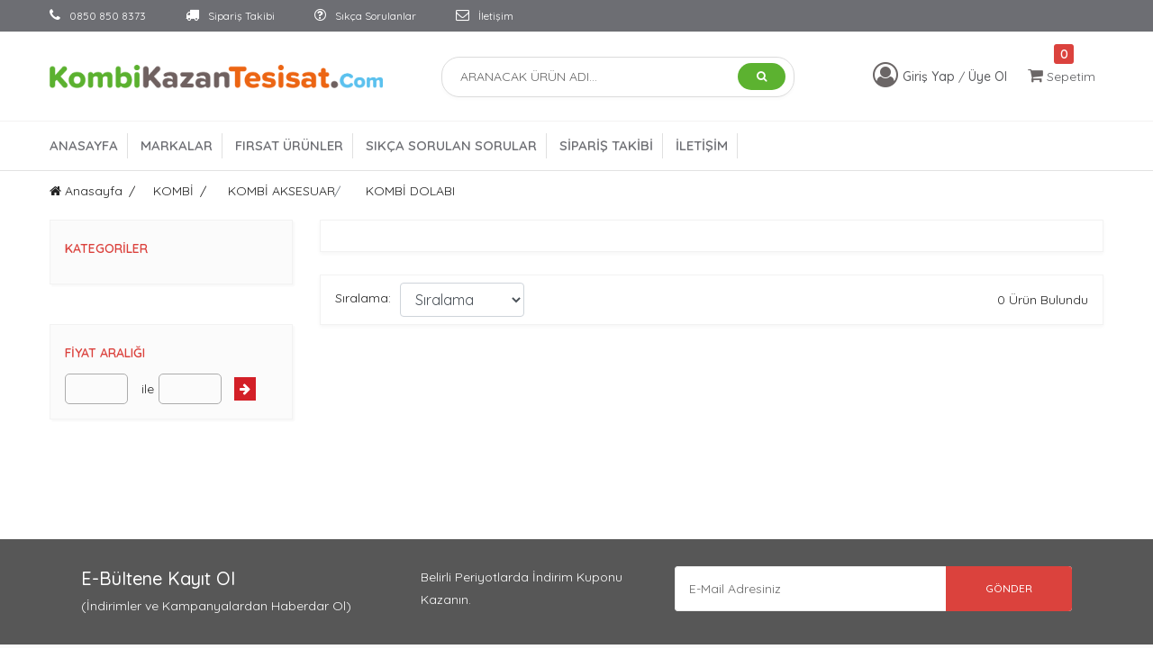

--- FILE ---
content_type: text/html; charset=UTF-8
request_url: https://www.kombikazantesisat.com/kombi-dolabi
body_size: 50140
content:

<!DOCTYPE html>

<html class="no-js" lang="tr">
    





<head>
<!-- Google Tag Manager -->
<script>(function(w,d,s,l,i){w[l]=w[l]||[];w[l].push({'gtm.start':
new Date().getTime(),event:'gtm.js'});var f=d.getElementsByTagName(s)[0],
j=d.createElement(s),dl=l!='dataLayer'?'&l='+l:'';j.async=true;j.src=
'https://www.googletagmanager.com/gtm.js?id='+i+dl;f.parentNode.insertBefore(j,f);
})(window,document,'script','dataLayer','GTM-5456NCD');</script>
<!-- End Google Tag Manager -->

<meta charset="utf-8">

<meta name="viewport" content="width=device-width, initial-scale=1.0, minimum-scale=1.0, maximum-scale=1.0, user-scalable=no" />

<title>KOMBİ DOLABI</title>


<meta name="description" content="KOMBİ DOLABI">

<meta property="og:title" content="KOMBİ DOLABI" />

<meta property="og:description" content="KOMBİ DOLABI" />

<meta property="og:url" content="https://www.kombikazantesisat.com//kombi-dolabi" />

<meta property="og:image" content="https://www.kombikazantesisat.com/uploaded/500x500/kombi-dolabi04.jpg" />

<meta property="og:type" content="product" />

<meta property="og:locale" content="tr_TR" />

<meta property="og:site_name" content="Kombi Kazan Tesisat"/>



<link rel="canonical" href="https://www.kombikazantesisat.com/kombi-dolabi" />



<link rel="next" href="https://www.kombikazantesisat.com/kombi-dolabi?sayfa=2"/>





<link rel="stylesheet" href="https://www.kombikazantesisat.com/theme/tema12/assets/css/plugins.css?v=3">

<link rel="stylesheet" href="https://www.kombikazantesisat.com/theme/tema12/assets/css/style.css?v=19">                                                 



<link rel="apple-touch-icon" sizes="180x180" href="https://www.kombikazantesisat.com/favicon/apple-touch-icon.png">
<link rel="icon" type="image/png" sizes="32x32" href="https://www.kombikazantesisat.com/favicon/favicon-32x32.png">
<link rel="icon" type="image/png" sizes="16x16" href="https://www.kombikazantesisat.com/favicon/favicon-16x16.png">
<link rel="manifest" href="https://www.kombikazantesisat.com/favicon/site.webmanifest">
<meta name="msapplication-TileColor" content="#da532c">
<meta name="theme-color" content="#ffffff">

<script  type="text/javascript">

var siteurl="https://www.kombikazantesisat.com/";


</script>  

<script src="https://www.kombikazantesisat.com/theme/tema12/assets/js/plugins.js?v=2"></script>

<script type="text/javascript" async src="https://www.kombikazantesisat.com/theme/tema12/js/toastr.min.js"></script>

<script type="text/javascript" async src="https://www.kombikazantesisat.com/theme/tema12/js/bootstrap-hover-dropdown.min.js"></script>

<script type="text/javascript" async src="https://www.kombikazantesisat.com/theme/tema12/js/jquery.autocomplete.js"></script>

<script type="text/javascript" async src="https://www.kombikazantesisat.com/theme/tema12/js/jquery.autocomplete.js"></script>

<script type="text/javascript" src="https://www.kombikazantesisat.com/theme/tema12/js/jquery.menu-aim.js" ></script>

<script type="text/javascript" src="https://www.kombikazantesisat.com/theme/tema12/js/menu.js?v=2" ></script>

<script type="text/javascript" src="https://www.kombikazantesisat.com/js/main.js?v=2" ></script>

<script type="text/javascript" src="https://www.kombikazantesisat.com/js/lazysizes.min.js" async></script>





</head>

<body id="body">  
<!-- Google Tag Manager (noscript) -->
<noscript><iframe src="https://www.googletagmanager.com/ns.html?id=GTM-5456NCD"
height="0" width="0" style="display:none;visibility:hidden"></iframe></noscript>
<!-- End Google Tag Manager (noscript) -->
<div class="transform desktophide"></div>
      <div class="mobilsepet">
           <div class="mobilsepeticerik">
                <div class="baslik">ALIŞVERİŞ SEPETİ</div>
                <div class="adetalani">Sepetinizde <span class="sepetadetim">1</span> ürün var.</div>
                <div class="sepeticerikmobil">
                
                </div>
           </div>
      </div>
      <div class="transform desktophide"></div>
      <div class="mobilemenum desktophide">
          <div class="ustblolum clearfix">
               <div class="solalan">
                    <i class="fa fa-bars"></i>
                    <span>Menü</span>
               </div> 
               <div class="kapat">
                    <i class="fa fa-times"></i>
               </div>
          </div>
          <div class="icerikalani">
               <ul>
                   
                   
                                        
                  <li><a href="https://www.kombikazantesisat.com/hakkimizda" title="Hakkımızda"><i class="fa fa-info"></i> Hakkımızda</a></li>   
                                                      <li><a href="https://www.kombikazantesisat.com/bankahesaplarimiz" title="Banka Hesaplarımız"><i class="fa fa-bank"></i> Banka Hesaplarımız</a></li>  
                  <li><a href="https://www.kombikazantesisat.com/iletisim" title="İletişim"><i class="fa fa-phone"></i> İletişim</a></li>  
               </ul>      
          </div>     
	  </div>
    <div class="mobilfilterblok">
         <div class="mobilfilterust">
              <div id="closefilterblok"><i class="fa fa-close"></i> Kapat</div>              
         </div>
         <div class="mobilfiltercontent">
              <div class="filterblokcontainer">
                   <div class="filtername">Kategoriler <div class="filternameicon"><i class="fa fa-chevron-down"></i> </div></div>
                   <div class="fitreler colaktif">
                        <ul class="kategorimobil">
                            
                        </ul>
                   </div>              
              </div>

              
              

              
              
              <div class="filterblokcontainer">
                   <div class="filtername">Fiyat Aralığı <div class="filternameicon"><i class="fa fa-chevron-down"></i> </div></div>
                   <div class="fitreler colaktif">
                        <form>
							
                            <input type="text" name="fiyat1"  value=""/><span>ile</span><input type="text"  name="fiyat2" value=""/>
                            <button type="submit" class="fiyatfiltrebuton"><i class="fa fa-arrow-right"></i></button>
                        </form>                    
                   </div>
              </div>
              


         </div> 
</div>
        <header>

        <div class="sidebarleft desktophide" >

             <nav class="cd-dropdown ">

                 <div class="mobildropmenu">              

                      <a href="https://www.kombikazantesisat.com/" title="Ana Sayfa" class="logomobil">

                          <img src="https://www.kombikazantesisat.com/theme/tema12/assets/img/logo/logomobil.png" class="img-responsive" />

                      </a>

                      <a href="#0" class="cd-close">Kapat</a>

                 </div>

                 <div>

                      <div style="padding:30px;">

                          <ul class="cd-dropdown-content" id="menum">

                              <li class="has-children"><a href="#">KOMBİ</a><ul class='cd-dropdown-gallery is-hidden'>

			                   <li class='go-back'><a href='#0'>KOMBİ</a></li>

			

						   <li><a href="https://www.kombikazantesisat.com/yogusmali-kombi">YOĞUŞMALI KOMBİ</a></li><li><a href="https://www.kombikazantesisat.com/elektirkli-kombi">ELEKTİRKLİ KOMBİ</a></li><li class="has-children"><a href="#">KOMBİ AKSESUAR</a><ul class='cd-dropdown-gallery is-hidden'>

			                   <li class='go-back'><a href='#0'>KOMBİ AKSESUAR</a></li>

			

						   <li class="has-children"><a href="#">ODA TERMOSTATLARI</a><ul class='cd-dropdown-gallery is-hidden'>

			                   <li class='go-back'><a href='#0'>ODA TERMOSTATLARI</a></li>

			

						   <li><a href="https://www.kombikazantesisat.com/kablolu-1">KABLOLU</a></li><li><a href="https://www.kombikazantesisat.com/kablosuz-1">KABLOSUZ</a></li><li><a href="https://www.kombikazantesisat.com/akilli-termostat-1">AKILLI TERMOSTAT</a></li></ul></li><li class="has-children"><a href="#">BACA  AKSESUARLARI</a><ul class='cd-dropdown-gallery is-hidden'>

			                   <li class='go-back'><a href='#0'>BACA  AKSESUARLARI</a></li>

			

						   <li><a href="https://www.kombikazantesisat.com/baca-uzatmasi">BACA UZATMASI </a></li><li><a href="https://www.kombikazantesisat.com/dirsek">DİRSEK</a></li><li><a href="https://www.kombikazantesisat.com/baca-seti">BACA SETİ</a></li><li><a href="https://www.kombikazantesisat.com/dik-baca">DİK BACA</a></li><li><a href="https://www.kombikazantesisat.com/baca-askisi-aparatlari">BACA ASKISI APARATLARI</a></li></ul></li><li><a href="https://www.kombikazantesisat.com/sofben-baca-aksesuarlari">ŞOFBEN BACA AKSESUARLARI</a></li><li><a href="https://www.kombikazantesisat.com/kombi-dolabi">KOMBİ DOLABI</a></li></ul></li><li><a href="https://www.kombikazantesisat.com/dogalgaz-sobasi">DOĞALGAZ SOBASI</a></li></ul></li><li class="has-children"><a href="#">KAZAN</a><ul class='cd-dropdown-gallery is-hidden'>

			                   <li class='go-back'><a href='#0'>KAZAN</a></li>

			

						   <li class="has-children"><a href="#">YOĞUŞMALI KAZAN</a><ul class='cd-dropdown-gallery is-hidden'>

			                   <li class='go-back'><a href='#0'>YOĞUŞMALI KAZAN</a></li>

			

						   <li><a href="https://www.kombikazantesisat.com/duvar-tipi">DUVAR TİPİ</a></li><li><a href="https://www.kombikazantesisat.com/yer-tipi">YER TİPİ</a></li></ul></li><li><a href="https://www.kombikazantesisat.com/kaskad-kontrol">KASKAD KONTROL </a></li><li class="has-children"><a href="#">KARIŞTIRICILAR</a><ul class='cd-dropdown-gallery is-hidden'>

			                   <li class='go-back'><a href='#0'>KARIŞTIRICILAR</a></li>

			

						   <li><a href="https://www.kombikazantesisat.com/esanjorler">EŞANJÖRLER</a></li><li><a href="https://www.kombikazantesisat.com/denge-kaplari">DENGE KAPLARI</a></li><li><a href="https://www.kombikazantesisat.com/tortu-tutucu">TORTU TUTUCU </a></li><li><a href="https://www.kombikazantesisat.com/hava-ayiricilar">HAVA AYIRICILAR</a></li></ul></li><li><a href="https://www.kombikazantesisat.com/genlesme-tanki">GENLEŞME TANKI </a></li><li><a href="https://www.kombikazantesisat.com/pompa">POMPA</a></li><li><a href="https://www.kombikazantesisat.com/pelet-yakitli-kazan">PELET YAKITLI KAZAN</a></li><li><a href="https://www.kombikazantesisat.com/kazan-baca-ve-aksesuarlari">KAZAN BACA VE AKSESUARLARI</a></li><li><a href="https://www.kombikazantesisat.com/kazan-baglanti-elemanlari">KAZAN BAĞLANTI ELEMANLARI</a></li></ul></li><li class="has-children"><a href="#">TESİSAT </a><ul class='cd-dropdown-gallery is-hidden'>

			                   <li class='go-back'><a href='#0'>TESİSAT </a></li>

			

						   <li class="has-children"><a href="#">DEMİR MALZEMELER</a><ul class='cd-dropdown-gallery is-hidden'>

			                   <li class='go-back'><a href='#0'>DEMİR MALZEMELER</a></li>

			

						   <li class="has-children"><a href="#">DEMİR BORULAR</a><ul class='cd-dropdown-gallery is-hidden'>

			                   <li class='go-back'><a href='#0'>DEMİR BORULAR</a></li>

			

						   <li><a href="https://www.kombikazantesisat.com/dogalgaz-borulari">DOĞALGAZ BORULARI</a></li><li><a href="https://www.kombikazantesisat.com/polietilen-kapli-borular">POLİETİLEN KAPLI BORULAR</a></li></ul></li><li class="has-children"><a href="#">DİŞLİ FİTTİNGSLER</a><ul class='cd-dropdown-gallery is-hidden'>

			                   <li class='go-back'><a href='#0'>DİŞLİ FİTTİNGSLER</a></li>

			

						   <li class="has-children"><a href="#">DİRSEKLER</a><ul class='cd-dropdown-gallery is-hidden'>

			                   <li class='go-back'><a href='#0'>DİRSEKLER</a></li>

			

						   <li><a href="https://www.kombikazantesisat.com/dokum-dirsek-90">DÖKÜM DİRSEK 90°</a></li><li><a href="https://www.kombikazantesisat.com/dokum-dirsek-45">DÖKÜM DİRSEK 45°</a></li><li><a href="https://www.kombikazantesisat.com/test-dirsekleri">TEST DİRSEKLERİ</a></li><li><a href="https://www.kombikazantesisat.com/dirsek-reduksiyon">DİRSEK REDÜKSİYON</a></li></ul></li><li class="has-children"><a href="#">KUYRUKLU DİRSEK</a><ul class='cd-dropdown-gallery is-hidden'>

			                   <li class='go-back'><a href='#0'>KUYRUKLU DİRSEK</a></li>

			

						   <li><a href="https://www.kombikazantesisat.com/90-kuyruklu-dirsek">90° KUYRUKLU DİRSEK</a></li><li><a href="https://www.kombikazantesisat.com/45-kuyruklu-dirsek">45° KUYRUKLU DİRSEK</a></li></ul></li><li><a href="https://www.kombikazantesisat.com/nipel">NİPEL</a></li><li class="has-children"><a href="#">TE</a><ul class='cd-dropdown-gallery is-hidden'>

			                   <li class='go-back'><a href='#0'>TE</a></li>

			

						   <li><a href="https://www.kombikazantesisat.com/dokum-te">DÖKÜM TE</a></li><li><a href="https://www.kombikazantesisat.com/dokum-inegal-te">DÖKÜM İNEGAL TE</a></li><li><a href="https://www.kombikazantesisat.com/dokum-kruva-te">DÖKÜM KRUVA TE</a></li></ul></li><li class="has-children"><a href="#">KONİK RAKOR</a><ul class='cd-dropdown-gallery is-hidden'>

			                   <li class='go-back'><a href='#0'>KONİK RAKOR</a></li>

			

						   <li><a href="https://www.kombikazantesisat.com/konik-rekor">KONİK REKOR</a></li><li><a href="https://www.kombikazantesisat.com/kuyruklu-konik-rakor">KUYRUKLU KONİK RAKOR</a></li></ul></li><li><a href="https://www.kombikazantesisat.com/kor-tapa">KÖR TAPA</a></li><li><a href="https://www.kombikazantesisat.com/dokum-manson">DÖKÜM MANŞON</a></li><li><a href="https://www.kombikazantesisat.com/celik-manson">ÇELİK MANŞON</a></li><li><a href="https://www.kombikazantesisat.com/dokum-reduksiyon">DÖKÜM REDÜKSİYON</a></li></ul></li><li class="has-children"><a href="#">KAYNAKLI FİTTİNGSLER</a><ul class='cd-dropdown-gallery is-hidden'>

			                   <li class='go-back'><a href='#0'>KAYNAKLI FİTTİNGSLER</a></li>

			

						   <li><a href="https://www.kombikazantesisat.com/patend-dirsekler">PATENT DİRSEKLER</a></li><li><a href="https://www.kombikazantesisat.com/kaynakli-te">KAYNAKLI TE</a></li><li><a href="https://www.kombikazantesisat.com/kaynakli-inegal-te">KAYNAKLI İNEGAL TE</a></li><li><a href="https://www.kombikazantesisat.com/kaynakli-kruva-te">KAYNAKLI KRUVA TE</a></li><li><a href="https://www.kombikazantesisat.com/kaynakli-reduksiyonlar">KAYNAKLI REDÜKSİYONLAR</a></li><li><a href="https://www.kombikazantesisat.com/izole-mafsal">İZOLE MAFSAL</a></li><li><a href="https://www.kombikazantesisat.com/kep">KEP</a></li></ul></li></ul></li><li class="has-children"><a href="#">PLASTİK MALZEMELER</a><ul class='cd-dropdown-gallery is-hidden'>

			                   <li class='go-back'><a href='#0'>PLASTİK MALZEMELER</a></li>

			

						   <li class="has-children"><a href="#">PPRC BORULAR</a><ul class='cd-dropdown-gallery is-hidden'>

			                   <li class='go-back'><a href='#0'>PPRC BORULAR</a></li>

			

						   <li><a href="https://www.kombikazantesisat.com/pprc-borular">PPRC BORU</a></li><li><a href="https://www.kombikazantesisat.com/ppr-borular-kompozit">KOMPOZİT BORU</a></li></ul></li><li class="has-children"><a href="#">PPRC FİTTİNGS</a><ul class='cd-dropdown-gallery is-hidden'>

			                   <li class='go-back'><a href='#0'>PPRC FİTTİNGS</a></li>

			

						   <li><a href="https://www.kombikazantesisat.com/pprc-ek-parcalar">PPRC EK PARÇALAR</a></li><li><a href="https://www.kombikazantesisat.com/pprc-dirsekler">PPRC DİRSEKLER</a></li><li><a href="https://www.kombikazantesisat.com/disli-dirsekler">DİŞLİ DİRSEKLER</a></li><li><a href="https://www.kombikazantesisat.com/nipeller-adaptor">NİPELLER (ADAPTÖR)</a></li><li class="has-children"><a href="#">PPRC TE</a><ul class='cd-dropdown-gallery is-hidden'>

			                   <li class='go-back'><a href='#0'>PPRC TE</a></li>

			

						   <li><a href="https://www.kombikazantesisat.com/disli-te">DİŞLİ TE</a></li><li><a href="https://www.kombikazantesisat.com/inegal-te">İNEGAL TE</a></li><li><a href="https://www.kombikazantesisat.com/duz-te">DÜZ TE</a></li></ul></li><li><a href="https://www.kombikazantesisat.com/reduksiyon">REDÜKSİYON</a></li><li><a href="https://www.kombikazantesisat.com/pprc-kelepceler">PPRC KELEPÇELER</a></li><li><a href="https://www.kombikazantesisat.com/kavisler">KAVİSLER</a></li><li><a href="https://www.kombikazantesisat.com/batarya-baglati">BATARYA BAĞLATI</a></li><li><a href="https://www.kombikazantesisat.com/pprc-filtreler">PPRC FİLTRELER</a></li><li><a href="https://www.kombikazantesisat.com/pprc-vanalar">PPRC VANALAR</a></li><li><a href="https://www.kombikazantesisat.com/pprc-kapama-basligi">PPRC KAPAMA BAŞLIĞI</a></li><li><a href="https://www.kombikazantesisat.com/pprc-mansonlar">PPRC MANŞONLAR</a></li></ul></li></ul></li><li class="has-children"><a href="#">ATIKSU MALZEMELERİ</a><ul class='cd-dropdown-gallery is-hidden'>

			                   <li class='go-back'><a href='#0'>ATIKSU MALZEMELERİ</a></li>

			

						   <li><a href="https://www.kombikazantesisat.com/atiksu-borular">ATIKSU BORULAR</a></li><li><a href="https://www.kombikazantesisat.com/atiksu-fittings">ATIKSU FİTTİNGS</a></li></ul></li><li><a href="https://www.kombikazantesisat.com/esnek-tesisat">ESNEK TESİSAT</a></li><li><a href="https://www.kombikazantesisat.com/montaj-ekipmanlari">MONTAJ EKİPMANLARI</a></li></ul></li><li class="has-children"><a href="#">RADYATÖR</a><ul class='cd-dropdown-gallery is-hidden'>

			                   <li class='go-back'><a href='#0'>RADYATÖR</a></li>

			

						   <li class="has-children"><a href="#">PANEL RADYATÖR</a><ul class='cd-dropdown-gallery is-hidden'>

			                   <li class='go-back'><a href='#0'>PANEL RADYATÖR</a></li>

			

						   <li><a href="https://www.kombikazantesisat.com/tip22-300">PKKP TİP22 300</a></li><li><a href="https://www.kombikazantesisat.com/tip22-400">PKKP TİP22 400</a></li><li><a href="https://www.kombikazantesisat.com/tip22-500">PKKP TİP22 500</a></li><li><a href="https://www.kombikazantesisat.com/tip22-600">PKKP TİP22 600</a></li><li><a href="https://www.kombikazantesisat.com/tip22-900">PKKP TİP22 900</a></li><li><a href="https://www.kombikazantesisat.com/pkp-tip21-500-slim">PKP TİP21 500 (SLİM)</a></li><li><a href="https://www.kombikazantesisat.com/tip21-600-slim">PKP TİP21 600 (SLİM)</a></li><li><a href="https://www.kombikazantesisat.com/tip21-900-slim">PKP TİP21 900 (SLİM)</a></li></ul></li><li><a href="https://www.kombikazantesisat.com/aliminyum-radyator">ALÜMİNYUM RADYATÖR</a></li><li class="has-children"><a href="#">HAVLUPAN</a><ul class='cd-dropdown-gallery is-hidden'>

			                   <li class='go-back'><a href='#0'>HAVLUPAN</a></li>

			

						   <li><a href="https://www.kombikazantesisat.com/beyaz-1">BEYAZ</a></li><li><a href="https://www.kombikazantesisat.com/krom-1">KROM</a></li><li><a href="https://www.kombikazantesisat.com/aluminyum">ALÜMİNYUM</a></li></ul></li><li><a href="https://www.kombikazantesisat.com/radyator-sarf-malzemeler">RADYATÖR SARF MALZEMELER</a></li></ul></li><li class="has-children"><a href="#">VANALAR</a><ul class='cd-dropdown-gallery is-hidden'>

			                   <li class='go-back'><a href='#0'>VANALAR</a></li>

			

						   <li class="has-children"><a href="#">KÜRESEL VANA </a><ul class='cd-dropdown-gallery is-hidden'>

			                   <li class='go-back'><a href='#0'>KÜRESEL VANA </a></li>

			

						   <li><a href="https://www.kombikazantesisat.com/dogalgaz-vanasi">DOĞALGAZ VANASI</a></li><li><a href="https://www.kombikazantesisat.com/su-vanasi">SU VANALARI</a></li><li><a href="https://www.kombikazantesisat.com/rekorlu-vanalar">REKORLU VANALAR</a></li><li><a href="https://www.kombikazantesisat.com/mini-vanalar">MİNİ VANALAR</a></li><li><a href="https://www.kombikazantesisat.com/surgulu-vanalar">SÜRGÜLÜ VANALAR</a></li></ul></li><li class="has-children"><a href="#">RADYATÖR VANA</a><ul class='cd-dropdown-gallery is-hidden'>

			                   <li class='go-back'><a href='#0'>RADYATÖR VANA</a></li>

			

						   <li><a href="https://www.kombikazantesisat.com/kose-vana">KÖŞE VANA </a></li><li><a href="https://www.kombikazantesisat.com/1">DÜZ VANA </a></li><li><a href="https://www.kombikazantesisat.com/kose-termostatik-vana">KÖŞE TERMOSTATİK VANA </a></li><li><a href="https://www.kombikazantesisat.com/duz-termostatik-vana">DÜZ TERMOSTATİK VANA </a></li><li><a href="https://www.kombikazantesisat.com/eksenel-termostatik-vana">EKSENEL TERMOSTATİK VANA </a></li></ul></li><li><a href="https://www.kombikazantesisat.com/selenoid-vana">SELENOİD VANA</a></li><li><a href="https://www.kombikazantesisat.com/flansli-vanalar">FLANŞLI VANALAR</a></li><li><a href="https://www.kombikazantesisat.com/deprem-vanasi">DEPREM VANALARI</a></li><li><a href="https://www.kombikazantesisat.com/kelebek-vana">KELEBEK VANA </a></li><li><a href="https://www.kombikazantesisat.com/vanali-kollektorler">VANALI KOLLEKTÖRLER</a></li><li><a href="https://www.kombikazantesisat.com/debili-kollektor-set">DEBİLİ KOLLEKTÖR SET</a></li></ul></li><li class="has-children"><a href="#">SARF MALZEME</a><ul class='cd-dropdown-gallery is-hidden'>

			                   <li class='go-back'><a href='#0'>SARF MALZEME</a></li>

			

						   <li class="has-children"><a href="#">FLEX</a><ul class='cd-dropdown-gallery is-hidden'>

			                   <li class='go-back'><a href='#0'>FLEX</a></li>

			

						   <li><a href="https://www.kombikazantesisat.com/ocak-flexi">OCAK FLEXİ</a></li><li><a href="https://www.kombikazantesisat.com/kombi-flexi">KOMBİ FLEXİ</a></li><li><a href="https://www.kombikazantesisat.com/sayac-flexi">SAYAÇ FLEXİ</a></li><li><a href="https://www.kombikazantesisat.com/kutu-flexi">KUTU FLEXİ</a></li><li><a href="https://www.kombikazantesisat.com/kompansatorler">KOMPANSATÖRLER</a></li></ul></li><li><a href="https://www.kombikazantesisat.com/elektrot">ELEKTROT</a></li><li><a href="https://www.kombikazantesisat.com/magnezyum-anot">MAGNEZYUM ANOT</a></li><li class="has-children"><a href="#">SIZDIRMAZLIK ÜRÜNLERİ</a><ul class='cd-dropdown-gallery is-hidden'>

			                   <li class='go-back'><a href='#0'>SIZDIRMAZLIK ÜRÜNLERİ</a></li>

			

						   <li class="has-children"><a href="#">SİLİKON</a><ul class='cd-dropdown-gallery is-hidden'>

			                   <li class='go-back'><a href='#0'>SİLİKON</a></li>

			

						   <li><a href="https://www.kombikazantesisat.com/beyaz-2">BEYAZ </a></li><li><a href="https://www.kombikazantesisat.com/seffaf">ŞEFFAF</a></li></ul></li><li class="has-children"><a href="#">TEFLON</a><ul class='cd-dropdown-gallery is-hidden'>

			                   <li class='go-back'><a href='#0'>TEFLON</a></li>

			

						   <li><a href="https://www.kombikazantesisat.com/dogalgaz">DOĞALGAZ</a></li><li><a href="https://www.kombikazantesisat.com/su">SU</a></li></ul></li><li><a href="https://www.kombikazantesisat.com/sivi-conta">SIVI CONTA </a></li><li><a href="https://www.kombikazantesisat.com/klingirik-conta">KLİNGRİT CONTA</a></li></ul></li><li><a href="https://www.kombikazantesisat.com/kelepceler">KELEPÇELER</a></li><li><a href="https://www.kombikazantesisat.com/kombi-setleri">KOMBİ SETLERİ</a></li><li><a href="https://www.kombikazantesisat.com/diger-urunler">DİĞER ÜRÜNLER</a></li><li><a href="https://www.kombikazantesisat.com/dolap-ve-pano">DOLAP ve PANO</a></li><li><a href="https://www.kombikazantesisat.com/avadanlik">AVADANLIK</a></li><li><a href="https://www.kombikazantesisat.com/filtreler">FİLTRELER</a></li></ul></li><li class="has-children"><a href="#">YERDEN ISITMA </a><ul class='cd-dropdown-gallery is-hidden'>

			                   <li class='go-back'><a href='#0'>YERDEN ISITMA </a></li>

			

						   <li><a href="https://www.kombikazantesisat.com/yerden-isitma-borulari">YERDEN ISITMA BORULARI</a></li><li><a href="https://www.kombikazantesisat.com/kilifli-mobil-borular">KILIFLI MOBİL BORULAR </a></li><li><a href="https://www.kombikazantesisat.com/yardimci-malzemeler">YARDIMCI MALZEMELER</a></li><li><a href="https://www.kombikazantesisat.com/yerden-isitma-straforu">YERDEN ISITMA STRAFORU</a></li></ul></li><li class="has-children"><a href="#">SU ISITICILARI</a><ul class='cd-dropdown-gallery is-hidden'>

			                   <li class='go-back'><a href='#0'>SU ISITICILARI</a></li>

			

						   <li><a href="https://www.kombikazantesisat.com/termosifon">TERMOSİFON </a></li><li><a href="https://www.kombikazantesisat.com/sofben">ŞOFBENLER</a></li><li><a href="https://www.kombikazantesisat.com/ani-su-isiticilari">ANİ SU ISITICILARI</a></li></ul></li><li class="has-children"><a href="#">KLİMA & ISI POMPASI</a><ul class='cd-dropdown-gallery is-hidden'>

			                   <li class='go-back'><a href='#0'>KLİMA & ISI POMPASI</a></li>

			

						   <li><a href="https://www.kombikazantesisat.com/klima">KLİMA</a></li><li><a href="https://www.kombikazantesisat.com/isi-pompasi">ISI POMPASI</a></li></ul></li></ul>
                          </ul>   

                      </div>

                      <div id="icerikmenu">

                           <div class="destekhattimobil">

                                <a href="tel:0850 850 8373" class="beyaz"><i class="fa fa-headphones beyaz"></i> Destek Hattı: 0850 850 8373</a>

                           </div>

                           <div class="mobiltakip">

                                <a class="siparistakipmobil radius25" href="https://www.kombikazantesisat.com/siparistakip" title="Sipariş Takibi" rel="nofollow"><i class="fa fa-truck"></i> Sipariş Takip</a>

                                <a class="ssstakipmobil radius25" href="https://www.kombikazantesisat.com/sss" title="Sık Sorulan Sorular"><i class="fa fa-question-circle"></i> Sıkça Sorulanlar</a>

                           </div>                           

                      </div> 

                  </div> 

           

             </nav> 

        </div>  
       
        <div class="mobilmenucontainer desktophide">

             <div class="mobilmenu">
                                                      <span class="geributon" onClick="javascript:history.go(-1)">
                        <i class="fa fa-chevron-left"></i>
                  </span>
                  <span class="anasayfaicon">
                         <a  href="https://www.kombikazantesisat.com/" title"Anasayfa">
                        <i class="fa fa-home"></i>
                        </a>
                  </span>
                                    <a  href="#" title"Anasayfa" class="logomobil mobilMenuAcButton">

                      <img src="https://www.kombikazantesisat.com/theme/tema12/assets/img/logo/logomobil.png" alt="Kombi Kazan Tesisat Logo" class="img-responsive" />

                  </a>

                  <div class="mobiluye" >

                          

                            <a href="#" data-toggle="dropdown" aria-haspopup="true" aria-expanded="false" rel="nofollow" ><i class="fa fa-user-circle-o"></i>        </a>
                           
                                                        <ul class="dropdown-menu drmobil" style="padding:10px;">

                                <li><a href="https://www.kombikazantesisat.com/uye/" rel="nofollow"><i class="fa fa-user"></i> Üye Girişi</a></li>

                                <li><a href="https://www.kombikazantesisat.com/yeniuye" rel="nofollow"><i class="fa fa-user-plus"></i> Yeni Üye</a></li>

                            </ul>
                            
                            <span class="sepettutucu sepetacbuton">

                            <a class="uye" href="#"  rel="nofollow"><i class="fa fa-shopping-cart"></i><span class=sepetadetim>0</span></a>

                                

                            </span>
                     
                   </div>

                    </div>

                </div>
<div class="mobiliconblok desktophide">
             <a href="#" title="Kategoriler" class="icons cd-dropdown-trigger">
                
                <i class="fa fa-list"></i>
                  Kategoriler
             </a>
             <a href="https://www.kombikazantesisat.com/markalar" title="Markalar" class="icons">
                 <i class="fa fa-bookmark"></i>
                  Markalar
             </a>     
             <a href="https://www.kombikazantesisat.com/firsaturunler" title="Fırsat Ürünleri" class="icons">
                 <i class="fa fa-tag"></i>
                  Fırsat Ürünleri
             </a>                                       
             <a href="https://www.kombikazantesisat.com/kampanyalar" title="Kampanyalar" class="icons">
                 <i class="fa fa-gift"></i>
                  Kampanyalar
             </a>    
        </div>
                
        <div class="main_header mobilehide">

                <div class="header_top">

				    <div class="container">

                    <div class="row align-items-center">

                        <div class="col-lg-12 col-md-5">

                            <div class="header_top_settings">

                                <ul>                                    

									<li><a  href="tel:" ><i class="fa fa-phone"></i> 0850 850 8373</a></li>  

                               		<li><a href="https://www.kombikazantesisat.com/siparistakip" title="Sipariş Takibi" rel="nofollow"><i class="fa fa-truck"></i> Sipariş Takibi</a></li>

                                    <li><a  href="https://www.kombikazantesisat.com/sss" title="Sık Sorulan Sorular"><i class="fa fa-question-circle-o"></i> Sıkça Sorulanlar</a></li>

			
									<li><a  href="https://www.kombikazantesisat.com/iletisim" title="İletişim"><i class="fa fa-envelope-o"></i> İletişim</a></li> 

                                </ul>

                            </div>

                        </div>

                        

                    </div>

					</div>

                </div>          

                <div class="headercont"> 

		   <div class="container">

                

                <!--header top start-->



                <!--header top start-->



                <!--header middel start-->

                <div class="header_middle">

                    <div class="row align-items-center">
                    <div class="col-lg-4 col-md-6 col-4">

                            <div class="logo">

                                <a href="https://www.kombikazantesisat.com/" title="AnaSayfa"><img src="https://www.kombikazantesisat.com/theme/tema12/assets/img/logo/logo.png" alt="Kombi Kazan Tesisat" /></a>

                            </div>

                        </div>
						 <div class="col-lg-5 col-md-12">

                               <div class="search_container">

                                <form action="https://www.kombikazantesisat.com/arama" method="get">

                                 

                                    <div class="search_box">

                                        <input placeholder="ARANACAK ÜRÜN ADI..." type="text"  name="s" class="productsearch" autocomplete="off"  id="query" />

                                        <button type="submit"><i class="fa fa-search"></i> </button>

                                    </div>

                                </form>

                                <div id="overlaySearchResult"><div class="overlaySearchMenu-close"></div></div>

                            </div>

                        </div>
                        

                        

                        <div class="col-lg-3">

                            <div class="header_configure_area">

                                
                                <div class="header_wishlist">     

<i class="fa fa-user-circle-o"></i>
									<a  href="https://www.kombikazantesisat.com/uye/" rel="nofollow">Giriş Yap </a> / <a href="https://www.kombikazantesisat.com/yeniuye" rel="nofollow">Üye Ol</a>
                                 
                                   


                                 

							    </div>

                                                  

                                <div class="mini_cart_wrapper">
<span class="sepetadetim">0</span>
                                    <a href="https://www.kombikazantesisat.com/sepetdetay/sepet" class="uyelik dropdown-toggle" type="button" rel="nofollow">
                                    

                                        <i class="fa fa-shopping-cart"></i>

                            

                                   
                                        Sepetim 



                                    </a>

                                    <!--mini cart-->

                                    <div class="mini-cart-drop-down dropdown-menu dropdown-menu-right sepeticerika">

                              

                                    </div>

                                    <!--mini cart end-->

                                </div>

                            </div>
                        </div>
                    </div>
                </div>
            </div>
            </div>
			 <div class="header_bottom">
                            <div class="main_menu container">
                                <nav>
                                    <ul>
                                                                              
                                       <li><a href="https://www.kombikazantesisat.com/" title"Anasayfa">ANASAYFA</a></li>
<li>
                                            <a class="active" href="https://www.kombikazantesisat.com/markalar" title="MARKALAR">MARKALAR</a>                                        </li>
                                                              
                                                              <li>
                                            <a class="active" href="https://www.kombikazantesisat.com/firsaturunler" title="Fırsat Ürünler">FIRSAT ÜRÜNLER</a>                                        </li>
                                                                                                                                          <li><a href="https://www.kombikazantesisat.com/sss" title="Sık Sorulan Sorular">SIKÇA SORULAN SORULAR</a></li>
                                                                                                                                                                                                                     <li><a  href="https://www.kombikazantesisat.com/siparistakip" title="Sipariş Takibi" rel="nofollow">SİPARİŞ TAKİBİ</a></li>
                                                                                                                                                                                                                     
                                                                                                                                                                                                                                                                                                                                                                        <li><a href="https://www.kombikazantesisat.com/iletisim" title"İletişim">İLETİŞİM</a></li>
                                    

                                    </ul>
                                </nav>

                            </div>

                </div>

        </div>

    </header>

    
    <div class="breadcrumbs_area2">

        <div class="container">

            <div class="row">

                <div class="col-12">

                   
                    <div class="breadcrumb_content">

                        <ul>

                             <li><a href="https://www.kombikazantesisat.com/" title="Ana Sayfa"><i class="fa fa-home"></i> Anasayfa</a></li>

                             <li class='breadcrumb-item'><a href='https://www.kombikazantesisat.com/kombi' title='KOMBİ'>KOMBİ  </a>  </li><li class='breadcrumb-item'><a href='https://www.kombikazantesisat.com/kombi-aksesuar' title='KOMBİ AKSESUAR'>KOMBİ AKSESUAR  </a>  </li>
                             <li><a href="#">KOMBİ DOLABI</a></li>

                        </ul>

                    </div>

                 

                </div>

            </div>

        </div>

    </div>

       
 


 
<div class="shop_area ">



     <div class="container">



          <div class="row">

          
               
               <script type="application/ld+json">

			   {              

				  "@context": "http://schema.org",

				  "@type": "BreadcrumbList",

				  "itemListElement":

				  [

					  {

						  "@type": "ListItem",

						  "position": 1,

						  "item":

						  {       

							"@id": "https://www.kombikazantesisat.com/",

							"name": "Kombi Kazan Tesisat"

						  }

					  }                     

					  ,{

						  "@type": "ListItem",

						  "position":2,

						  "item":

						  {           

							"@id": "<?php echo $siteurl; ?>kombi",

							"name": "KOMBİ"

						  }

					   },{

						  "@type": "ListItem",

						  "position":3,

						  "item":

						  {           

							"@id": "<?php echo $siteurl; ?>kombi-aksesuar",

							"name": "KOMBİ AKSESUAR"

						  }

					   } 

					 ,

					 {

						  "@type": "ListItem",

						  "position":4,

						  "item":

						  {       

							"@id": "https://www.kombikazantesisat.com/kombi-dolabi",

							"name": "KOMBİ DOLABI"

						  }

					  }                   

				  ]

			   }

			   </script>

               
               <!--<h1 class="katbaslik">KOMBİ DOLABI</h1> --> 

               
               

               
      

         

               


               <div class="col-lg-3 col-md-12">



                                     <aside class="mobilehide">

                 <div class="widget_list widget_categories">

                            <h3>Kategoriler</h3>

                            <ul>

                                
                            </ul>             

                            </ul>

                        </div>

                       

                        


                      <div class="filtreblok widget_list">

                            <h3>Fiyat Aralığı</h3>

                            <form>

                              
                               <input type="text" name="fiyat1"  value=""/><span>ile</span><input type="text"  name="fiyat2" value=""/>

                               <button type="submit" class="fiyatfiltrebuton"><i class="fa fa-arrow-right"></i></button>

                            </form>                    

                       </div>

                       </aside>

                       



               

               


               </div>



               
               
               <div class="col-lg-9 col-md-12">

               
               



                        

<div class="markatutucu">
                         <div class="row">
                         
                                                  </div>
                       
                     
                    </div>


        
                    <div class="shop_toolbar_wrapper mobilehide">
     
                        <div class=" niceselect_option">
                        <div class="pull-left" style="padding-right:10px;padding-top:5px;">
                          Sıralama:
                          </div>
                            <form class="pull-left" id="filter" >
								                                 <select name="siralama" class="form-control" onChange="document.forms['filter'].submit();" id="short">

                                    <option value="">Sıralama</option>
                                    <option value="priceasc"   >Düşük Fiyat</option>
                                    <option value="pricedesc"  >Yüksek Fiyat</option>
                                    <option value="newproduct" >Yeniler</option>
                                    <option value="highp" >Yüksek Puan</option>
                                </select>
                            </form>
                        </div>
                        
                        <div class="page_amount">
                            <p>0 Ürün Bulundu</p>
                        </div>
                    </div>
                    
                    
                    
                    
                    
                    
                    
                    <div class="row shop_wrapper">
                           <div class="desktophide filtermobile col-lg-12">
                                  <div class="radius15 filterbuton elemanlar"><i class="fa fa-filter"></i>  Filtrele</div>
                                  <form id="filtermobil">
                                                                    <div class="radius15 elemanlar">
                                       <i class="fa fa-sort"></i>      
                                       <select  name="siralama" onchange="document.forms['filtermobil'].submit();">
                                            <option value="">Sıralama</option>
                                            <option value="priceasc"   >Düşük Fiyat</option>
                                            <option value="pricedesc"  >Yüksek Fiyat</option>
                                            <option value="newproduct" >Yeniler</option>
                                            <option value="highp" >Yüksek Puan</option>
                                        </select>
                                  </div>
                                  </form>
                                  <div class="clearfix"></div>
                           </div>
                                   
                         
                         </div>
                                                     <div class="clearfix"></div>
                                             
                    </div>              

               </div>    

                          

 
          </div>



     </div>

</div>



    











           

    <div class="newsletter_area">

            <div class="container">

                <div class="newsletter_inner">

                    <div class="row">

                        <div class="col-lg-4 col-md-5">

                            <div class="newsletter_sing_up">

                                <h3>E-Bültene Kayıt Ol</h3>

                                <p>(İndirimler ve Kampanyalardan Haberdar Ol)</p>

                            </div>

                        </div>

                        <div class="col-lg-3 col-md-7">

                            <div class="subscribe_content">

                                <p> Belirli Periyotlarda İndirim Kuponu Kazanın.</p>

                            </div>

                        </div>

                        <div class="col-lg-5 col-md-12">

                            <div class="subscribe_form">

                                <form id="mc-form" class="mc-form footer-newsletter" novalidate>

                                    <input id="mc-email" type="email" autocomplete="off" placeholder="E-Mail Adresiniz" name="EMAIL">

                                    <button id="mc-submit">GÖNDER</button>

                                </form>

                                <!-- mailchimp-alerts Start -->

                                <div class="mailchimp-alerts text-centre">

                                    <div class="mailchimp-submitting"></div><!-- mailchimp-submitting end -->

                                    <div class="mailchimp-success"></div><!-- mailchimp-success end -->

                                    <div class="mailchimp-error"></div><!-- mailchimp-error end -->

                                </div><!-- mailchimp-alerts end -->

                            </div>

                        </div>

                    </div>

                </div>

            </div>

        </div>

    <footer class="footer_widgets">

        <!--newsletter area start-->



        <!--newsletter area end-->

        <div class="footer_top">

            <div class="container">

                <div class="row">

                    <div class="col-lg-2 col-md-4 col-sm-12">

                        <div class="widgets_container widget_menu">

                            <h3>Yardım <div class="ackapabtn desktophide"><i class="fa fa-plus"></i></div></h3>

                            <div class="footer_menu">

                                <ul>



                                <li class="radius10 "><a href="https://www.kombikazantesisat.com/sss" title="Sık Sorulan Sorular"><i class="fa fa-chevron-right"></i> Sık Sorulan Sorular</a></li>

							    
                                <li class="radius10 "><a href="https://www.kombikazantesisat.com/hakkimizda" title="Hakkımızda" ><i class="fa fa-chevron-right"></i> Hakkımızda</a></li>

                                
                                <li class="radius10 "><a href="https://www.kombikazantesisat.com/gizlilik-ve-guvenlik" title="Gizlilik ve Güvenlik" ><i class="fa fa-chevron-right"></i> Gizlilik ve Güvenlik</a></li>

                                
                                <li class="radius10 "><a href="https://www.kombikazantesisat.com/mesafeli-satis-sozlesmesi" title="Mesafeli Satış Sözleşmesi " ><i class="fa fa-chevron-right"></i> Mesafeli Satış Sözleşmesi </a></li>

                                
                                <li class="radius10 "><a href="https://www.kombikazantesisat.com/odeme-ve-teslimat" title="Ödeme ve Teslimat" ><i class="fa fa-chevron-right"></i> Ödeme ve Teslimat</a></li>

                                
                                </ul>

                            </div>

                        </div>

                    </div>




             

                    <div class="col-lg-3 col-md-4 col-sm-12">

                        <div class="widgets_container">

                            <h3>İLETİŞİM <div class="ackapabtn desktophide"><i class="fa fa-plus"></i></div></h3>
                     <div class="footer_menu">
                            <div class="footer_contact">

                                <div class="footer_contact_inner">

                                    <div class="contact_icone">

                                        <img src="https://www.kombikazantesisat.com/theme/tema12/assets/img/icon/icon-phone.png" alt="">

                                    </div>

                                    <div class="contact_text">

                                        <p>Destek Hattı 7/24: <br> <strong> 0850 850 8373</strong></p>

                                    </div>

                                </div>

                                <p> destek@kombikazantesisat.com</p>

                            </div>
</div>


                            <div class="footer_social">

                                <ul>

                                    
                                    
                                    <li><a class="twitter" href="https://twitter.com/KazanKombi" target="_blank"><i class="fa fa-twitter"></i></a></li>

                                    
                                    
                                    <li><a class="instagram"  href="https://www.instagram.com/kombikazantesisat/" target="_blank"><i class="fa fa-instagram"></i></a></li>

                                    
                                    
                                    
                                                                       

                                </ul>

                            </div>

                        </div>

                    </div>

                </div>

            </div>

        </div>
        <div class="text-center">
            <img src="https://www.kombikazantesisat.com/images/bankalar.png" alt="Bankalar" />
            
        </div>
        <div class="footer_bottom">

            <div class="container">

                <div class="row align-items-center">

                    <div class="col-lg-12 col-md-12">

                        <div class="copyright_area">

                            <p>Site Tasarım : <a href="https://www.gunessoft.com" target="_blank"><i class="fa fa-heart"></i> GüneşSoft</a> </p>

                        </div>

                    </div>



                </div>

            </div>

        </div>

    </footer>

    <div class="dropMenuOverlay"></div>

    <script src="https://www.kombikazantesisat.com/theme/tema12/assets/js/main.js?v=1"></script>



    </body>

    </html>

    




--- FILE ---
content_type: text/html; charset=UTF-8
request_url: https://www.kombikazantesisat.com//sepeticerikim.php
body_size: 2249
content:
<style type="text/css">

.cart_info {

  width: 63%;

}

.cart_info a {

  font-weight: 400;

  font-size: 14px;

  line-height: 20px;

  display: block;

  margin-bottom: 6px;

}

@media only screen and (min-width: 768px) and (max-width: 991px) {

  .cart_info a {

    font-size: 13px;

  }

}

.cart_info a:hover {

  color: #d31f27;

}

.cart_info p {

  font-size: 12px;

}

.cart_info p span {

  font-weight: 600;

}



.cart_remove a {

  font-size: 15px;

  border: 1px solid #ebebeb;

  width: 20px;

  height: 20px;

  display: block;

  line-height: 17px;

  text-align: center;

  border-radius: 50%;

}

.cart_remove a:hover {

  background: #d31f27;

  border-color: #d31f27;

  color: #ffffff;

}



.cart_item {

  overflow: hidden;

  padding: 11px 0;

  border-bottom: 1px solid #ebebeb;

  display: flex;

  justify-content: space-between;

}



.mini_cart_table {

  padding: 23px 0;

}



.cart_total {

  display: flex;

  justify-content: space-between;

}

.cart_total span {

  font-size: 14px;

  font-weight: 400;

}

.cart_total span.price {

  font-weight: 700;

}

@media only screen and (min-width: 768px) and (max-width: 991px) {

  .cart_total span {

    font-size: 13px;

  }

}

@media only screen and (max-width: 767px) {

  .cart_total span {

    font-size: 13px;

  }

}



.cart_button:first-child {

  margin-bottom: 15px;

}

.cart_button a {



  border-radius: 45px;

  font-size: 12px;

  font-weight: 700;

  background: #eef0f1;

  border: 1px solid #ebebeb;

  display: block;

  text-align: center;

  line-height: 20px;

  margin-bottom: 0;

  padding: 13px 0px 11px;

}

.cart_button a:hover {

  background: #d31f27;

  border-color: #d31f27;

  color: #ffffff;

}


</style>


<script type="text/javascript">







$(document).ready(function(e) {







  $('.kapat').click(function(){	  /*$('.mini_cart').css("visibility","hidden"); */ });







});







</script>



<div class="mini_cart_inner">










<div class="mini_cart_table">



     <div class="cart_total">



          <span>Toplam:</span>



          <span class="price">0.00 TL</span>



     </div>



</div>



<div class="mini_cart_footer">



     <div class="cart_button">



          <a  href="https://www.kombikazantesisat.com/sepetdetay/sepet" style="background:#5cb85c;color:#fff;">ALIŞVERİŞİ TAMAMLA</a>



         



     </div>



</div>



       



</div> 



                                        







                                          

--- FILE ---
content_type: text/html; charset=UTF-8
request_url: https://www.kombikazantesisat.com//sepeticerikimmobil.php
body_size: 698
content:



<script type="text/javascript">







$(document).ready(function(e) {







	$(".sepetkapat").click(function (event) {
            $(".mobilsepet").removeClass("acik");
			$(".transform").removeClass("acik");
        });







});







</script>



<div class="mini_cart_inner">










<div class="mini_cart_table">



     <div class="cart_total">



          <span>Toplam:</span>



          <span class="price">0.00 TL</span>



     </div>



</div>



<div class="mini_cart_footer">

     <div class="cart_button">

          <a  href="https://www.kombikazantesisat.com/sepetdetay/sepet" style="background:#ea0029;color:#fff;">SATIN AL</a>

     </div>

     <div class="cart_button">

          <a  href="#" style="background:#ececec;color:#333;" class="sepetkapat">ALIŞVERİŞE DEVAM ET</a>

     </div>

</div>



       



</div> 



                                        







                                          

--- FILE ---
content_type: text/css
request_url: https://www.kombikazantesisat.com/theme/tema12/assets/css/style.css?v=19
body_size: 24633
content:
/*-----------------------------------------------------------------------------------



    

    CSS INDEX

    =========================================

    01. header css here

    02. slider area css here

    03. product section css here

    04. banner section css here 

    05. blog area css here

    06. newsletter area css here

    07. footer area css here

    08. shop page css here

    09. error page css heer 

    10. about page css here

    11. blog page css here 

    12. blog details css here

    15. contact page css here

    16. faq page css here

    17. login page css here

    18. my account css here

    19. portfolio page css here

    20. services page css here

    21. shipping css here

    23. newsletter popup css here

    24. modal css here



   

    

    



-----------------------------------------------------------------------------------*/

/*Genel Başlangıç*/
@import url("https://fonts.googleapis.com/css2?family=Quicksand:wght@300;400;500;600;700&display=swap");
*{  font-family:'Quicksand', sans-serif; box-sizing: border-box;}
*, *::after, *::before {

  box-sizing: border-box;

}
.clear10{ clear:both;height:10px; }
.urundetayresim .owl-dots{text-align:center;}
.urundetayresim .owl-dots div{display:inline-block !important;width: 15px;
    height: 15px;
    margin: 5px 7px;
    background: #a5a5a5;
    display: block;
    -webkit-backface-visibility: visible;
    transition: opacity .2s ease;
    border-radius: 30px;}
    
    .urundetayresim .owl-dots .owl-dot.active {
    background: #ec6513;
}
.mobilemenum.acik {
    transform: translateX(0);
}
.mobilemenum {
         position: fixed;
         left: 0;
         top: 0;
         bottom: 0;
         width: 360px;
         z-index: 99999;
         background: #fff;
         transform: translateX(-360px);
         transition: transform .3s ease-in-out
     }
	 .mobilemenum .ustblolum{background:#ec6513;  }
.cart_img {
  width: 90px;
  margin-right: 10px;
  border: 1px solid #ebebeb;
}
.cart_img:hover {
  border-color: #d31f27;
}
.gizle ul{display:none; }
.kampanyabox{ margin-bottom:15px; }
@media only screen and (min-width: 768px) and (max-width: 991px) {
  .cart_img {
    width: 70px;
  }
}
@media only screen and (max-width: 767px) {
  .cart_img {
    width: 70px;
  }

}



.cart_info {
  width: 63%;
}
.cart_info a {
  font-weight: 400;
  font-size: 14px;
  line-height: 20px;
  display: block;
  margin-bottom: 6px;
}
@media only screen and (min-width: 768px) and (max-width: 991px) {
  .cart_info a {
    font-size: 13px;
  }
}
@media only screen and (max-width: 767px) {
  .cart_info a {
    font-size: 13px;
  }
}
.cart_info a:hover {
  color: #d31f27;
}
.cart_info p {
  font-size: 12px;
}
.cart_info p span {
  font-weight: 600;
}

.cart_remove a {
  font-size: 15px;
  border: 1px solid #ebebeb;
  width: 20px;
  height: 20px;
  display: block;
  line-height: 20px;
  text-align: center;
  border-radius: 50%;
}
.cart_remove .fa{font-size:12px; }


.cart_item {
  overflow: hidden;
  padding: 11px 0;
  border-bottom: 1px solid #ebebeb;
  display: flex;
  justify-content: space-between;
}

.mini_cart_table {
  padding: 23px 0;
}

.cart_total {
  display: flex;
  justify-content: space-between;
}
.cart_total span {
  font-size: 14px;
  font-weight: 400;
}
.cart_total span.price {
  font-weight: 700;
}
@media only screen and (min-width: 768px) and (max-width: 991px) {
  .cart_total span {
    font-size: 13px;
  }
}
@media only screen and (max-width: 767px) {
  .cart_total span {
    font-size: 13px;
  }
}

.cart_button:first-child {
  margin-bottom: 15px;
}
.cart_button a {
  text-transform: uppercase;
  border-radius: 3px;
  font-size: 12px;
  font-weight: 500;
  background: #eef0f1;
  border: 1px solid #ebebeb;
  display: block;
  text-align: center;
  line-height: 20px;
  margin-bottom: 0;
  padding: 13px 0px 11px;
}


.katbaslik{background:#f79d0d;padding:8px 10px; color:#fff;font-weight:700;font-size:15px; }
html, body {

  height: 100%;

}

.markatutucu{margin-bottom:25px;
    padding: 1.5rem 2rem .6rem;
    background-color: #fff;
    border: 1px solid #f2f2f2;
    box-shadow: 0 2px 4px rgb(0 0 0 / 4%);}
	.markabox{ text-align:center;margin-bottom:20px; }
	.markabox .markaresim{
    position: relative;
  
    border: 1px solid #f2f2f2;
    background-color: #fff;
    transition: all .2s ease-in-out;
}

body {

  line-height: 24px;

  font-size: 14px;

  font-style: normal;

  font-weight: 400;

  visibility: visible;

  color: #222222;




}



h1, h2, h3, h4, h5, h6 {

  font-weight: 400;

  margin-top: 0;

}



h1 {

  font-size: 48px;

  line-height: 1;

  font-weight: 700;

}



h2 {

  font-size: 36px;

  line-height: 36px;

}



h3 {

  font-size: 30px;

  line-height: 30px;

}



h4 {

  font-size: 16px;

  line-height: 19px;

  font-weight: 700;

}



h5 {

  font-size: 14px;

  line-height: 18px;

}



h6 {

  font-size: 12px;

  line-height: 14px;

}



p:last-child {

  margin-bottom: 0;

}



a, button {

  color: inherit;

  line-height: inherit;

  text-decoration: none;

  cursor: pointer;

}



a, button, img, input, span {

  transition: all 0.3s ease 0s;

}



*:focus {

  outline: none !important;

}



a:focus {

  color: inherit;

  outline: none;

  text-decoration: none;

}



a:hover {

  text-decoration: none;

}



button, input[type="submit"] {

  cursor: pointer;

}



img {

  max-width: 100%;

  height: auto;

}



ul {

  list-style: outside none none;

  margin: 0;

  padding: 0;

}



figure {

  padding: 0;

  margin: 0;

}



/*-- 

    - Common Classes

-----------------------------------------*/

.fix {

  overflow: hidden;

}



.hidden {

  display: none;

}



.clear {

  clear: both;

}



.container {

  max-width: 1200px;

}





@media only screen and (max-width: 479px) {

  .container {

    width: 100%;

  }

}

.capitalize {

  text-transform: capitalize;

}



.uppercase {

  text-transform: uppercase;

}



.no-gutters > .col, .no-gutters > [class*="col-"] {

  padding-right: 0;

  padding-left: 0;

  margin: 0;

}



/*-- 

    - Background color

-----------------------------------------*/

.bg-white {

  background-color: #ffffff;

}



.bg-light-grey {

  background-color: #f6fafb;

}



.bg-grey {

  background-color: #f8f8f8;

}



.bluewood-bg {

  background: #354b65;

}



/*- Overlay Color BG -*/

.bluewood-bg-overlay {

  position: relative;

}

.bluewood-bg-overlay::before {

  background: rgba(70, 90, 112, 0.9);

  content: "";

  position: absolute;

  left: 0;

  top: 0;

  width: 100%;

  height: 100%;

}



.overly-bg-black {

  position: relative;

}

.overly-bg-black::after {

  background: rgba(0, 0, 0, 0.3);

  content: "";

  position: absolute;

  left: 0;

  top: 0;

  width: 100%;

  height: 100%;

}



/*-- 

    - color

-----------------------------------------*/

/*-- 

    - Input Placeholder

-----------------------------------------*/

input:-moz-placeholder, textarea:-moz-placeholder {

  opacity: 1;

  -ms-filter: "progid:DXImageTransform.Microsoft.Alpha(Opacity=100)";

}



input::-webkit-input-placeholder, textarea::-webkit-input-placeholder {

  opacity: 1;

  -ms-filter: "progid:DXImageTransform.Microsoft.Alpha(Opacity=100)";

}



input::-moz-placeholder, textarea::-moz-placeholder {

  opacity: 1;

  -ms-filter: "progid:DXImageTransform.Microsoft.Alpha(Opacity=100)";

}



input:-ms-input-placeholder, textarea:-ms-input-placeholder {

  opacity: 1;

  -ms-filter: "progid:DXImageTransform.Microsoft.Alpha(Opacity=100)";

}




/*-- 

    Scroll Up 

-----------------------------------------*/

#scrollUp {

  background: #ec6513 none repeat scroll 0 0;

  bottom: 85px;

  color: #ffffff;

  cursor: pointer;

  display: none;

  font-size: 20px;

  height: 45px;

  line-height: 39px;

  position: fixed;

  right: 12px;

  text-align: center;

  width: 45px;

  z-index: 9999;

  border-radius: 50%;

  border: 2px solid #fff;

  -webkit-transition: .3s;

  transition: .3s;

}

#scrollUp:hover i {

  animation-name: fadeInUp;

  animation-duration: 1s;

  animation-fill-mode: both;

  animation-iteration-count: infinite;

}


.btn-red {

    background: #e67070;

    color: #fff;

}

.radius25 {

    -webkit-border-radius: 25px;

    -moz-border-radius: 25px;



    border-radius: 25px;

}

.input-group .form-control:last-child, .input-group-addon:last-child, .input-group-btn:first-child>.btn-group:not(:first-child)>.btn, .input-group-btn:first-child>.btn:not(:first-child), .input-group-btn:last-child>.btn, .input-group-btn:last-child>.btn-group>.btn, .input-group-btn:last-child>.dropdown-toggle {

    border-top-left-radius: 0;

    border-bottom-left-radius: 0;

}

.input-group .form-control:first-child, .input-group-addon:first-child, .input-group-btn:first-child>.btn, .input-group-btn:first-child>.btn-group>.btn, .input-group-btn:first-child>.dropdown-toggle, .input-group-btn:last-child>.btn-group:not(:last-child)>.btn, .input-group-btn:last-child>.btn:not(:last-child):not(.dropdown-toggle) {

    border-top-right-radius: 0;

    border-bottom-right-radius: 0;

}

.input-group-addon:first-child {

    border-right: 0;

}

.input-group-addon {

    padding: 6px 12px;

    font-size: 14px;

    font-weight: 400;

    line-height: 23px;

    color: #555;

    text-align: center;

    background-color: #eee;

    border: 1px solid #ccc;

    border-radius: 4px;

}

.gndrbtn{font-size:12px;height:37px; }

.uyari{background:#FFF;text-align:center;padding:15px 0px;width:100%;}

.hata{background:#FFF;text-align:center;padding:15px 0px;width:100%;}


.basarili{background:#FFF;text-align:center;padding:15px 0px;width:100%; }

.error{color:#F00; }

.sayfalarbaslik{font-size:20px;color:#313131;margin-bottom:10px;}

.sayfa{ background:#fff;padding:20px 0px; }

.transform {
    position: fixed;
    right: 0;
    left: 0;
    width: 100%;
    top: 0;
    bottom: 0;
    background: rgba(0,0,0,.5);
    z-index: 1001;
    display: none;
    -webkit-animation: fadein .5s;
    -moz-animation: fadein .5s;
    -ms-animation: fadein .5s;
    -o-animation: fadein .5s;
    animation: fadein .5s;
}
.transform.acik {
    display: block;
}
.mobilsepet{       width: 85%;
    height: 100%;
    position: fixed;
    background: #fff;
    z-index: 9999;

    overflow: auto;


	right:-100%;
transition: all .3s ease;
    -moz-transition: all .3s ease;
    -webkit-transition: all .3s ease;
    -o-transition: all .3s ease;

    -moz-transform: translateY(0px);
    -ms-transform: translateY(0px);
    -o-transform: translateY(0px);
    transform: translateY(0px);
    box-shadow: none;}
	.mobilsepet.acik {
            padding: 10px;
    right: 0;
     }
	.mobilsepeticerik{padding:20px; }
	.mobilsepeticerik .baslik{
    font-size: 1.4rem;
    font-weight: 700;
    color: #54565b;
    margin-bottom: 1rem;
}
.mobilsepeticerik .adetalani{
    font-size: 1.2rem;
    margin-bottom: 2rem;
}
 .mobilemenum .ustblolum  .solalan i{font-weight:300;display:inline-block;}
	.mobilemenum {
    width: 80%;

    transform: translateX(-100%);
}
     .mobilemenum.acik {
         transform: translateX(0)
     }
	  .mobilemenum .ustblolum .solalan{
	 float: left;
    line-height: 45px;
    color: #fff;
    font-size: 15px;
    text-align: center;
    margin: 0;
    cursor: pointer;
    padding-left: 20px;
 }
 .mobilemenum .ustblolum  .kapat {
    float: right;
    line-height: 45px;
    color: #fff;
    font-size: 20px;
    width: 50px;
    text-align: center;
    margin: 0;
    cursor: pointer;
	
}
.mobilemenum .icerikalani span{
	 color: rgba(40,47,54,.8);
    font-size: 18px;
    font-weight: 600;
    line-height: 55px;
    padding-left: 55px;

    position: relative;
    float: left;
    width: 100%;
}
  .mobilemenum  li span > a{

    line-height: 55px;
	z-index:0;
   
 
}

.mobilemenum li {

float: left;
    width: 100%;
    border-bottom: 1px solid #e5e5e5;
    position: relative;
  

}
.mobilemenum li a{
color: #282f36;
    font-size: 16px;
    font-weight: 500;
    line-height: 40px;
    display: inline-block;
    vertical-align: top;
     padding: 9px 13px; 
    z-index: 2;
    position: relative;
      width:100%;
    

}
.menututucu {
    float: right;
    position: absolute;
    right: 0;
    top: 0;
    left: 0;
    z-index: 1;
    padding-right: 20px;
    cursor: pointer;
}
 .menututucu i {
   line-height: 40px; 
    font-size: 20px;
    float: right;
}
.products{padding:0px 10px; }
.toast-message {
    -ms-word-wrap: break-word;
    word-wrap: break-word;
    color: #fff
}

.main-wrapper.header-transparent {

  padding: 0 !important;

  margin: 0 !important;

}



/*-- 

    - Section Padding

-------------------------------------*/

.section-ptb {

  padding: 100px 0;

}

@media only screen and (min-width: 992px) and (max-width: 1199px) {

  .section-ptb {

    padding: 90px 0;

  }

}

@media only screen and (min-width: 768px) and (max-width: 991px) {

  .section-ptb {

    padding: 80px 0;

  }

}

@media only screen and (max-width: 767px) {

  .section-ptb {

    padding: 70px 0;

  }

}

@media only screen and (max-width: 479px) {

  .section-ptb {

    padding: 60px 0;

  }

}



.section-pt {

  padding-top: 100px;

}

@media only screen and (min-width: 992px) and (max-width: 1199px) {

  .section-pt {

    padding-top: 90px;

  }

}

@media only screen and (min-width: 768px) and (max-width: 991px) {

  .section-pt {

    padding-top: 80px;

  }

}

@media only screen and (max-width: 767px) {

  .section-pt {

    padding-top: 70px;

  }

}

@media only screen and (max-width: 479px) {

  .section-pt {

    padding-top: 60px;

  }

}



.section-pt-70 {

  padding-top: 70px;

}

@media only screen and (min-width: 992px) and (max-width: 1199px) {

  .section-pt-70 {

    padding-top: 60px;

  }

}

@media only screen and (min-width: 768px) and (max-width: 991px) {

  .section-pt-70 {

    padding-top: 50px;

  }

}

@media only screen and (max-width: 767px) {

  .section-pt-70 {

    padding-top: 40px;

  }

}

@media only screen and (max-width: 479px) {

  .section-pt-70 {

    padding-top: 30px;

  }

}



.section-pb-70 {

  padding-bottom: 80px;

}

@media only screen and (min-width: 992px) and (max-width: 1199px) {

  .section-pb-70 {

    padding-bottom: 60px;

  }

}

@media only screen and (min-width: 768px) and (max-width: 991px) {

  .section-pb-70 {

    padding-bottom: 50px;

  }

}

@media only screen and (max-width: 767px) {

  .section-pb-70 {

    padding-bottom: 40px;

  }

}

@media only screen and (max-width: 479px) {

  .section-pb-70 {

    padding-bottom: 30px;

  }

}



.section-pb {

  padding-bottom: 100px;

}

@media only screen and (min-width: 992px) and (max-width: 1199px) {

  .section-pb {

    padding-bottom: 90px;

  }

}

@media only screen and (min-width: 768px) and (max-width: 991px) {

  .section-pb {

    padding-bottom: 80px;

  }

}

@media only screen and (max-width: 767px) {

  .section-pb {

    padding-bottom: 70px;

  }

}

@media only screen and (max-width: 479px) {

  .section-pb {

    padding-bottom: 60px;

  }

}



.pb-60 {

  padding-bottom: 60px;

}

.mt-10 {

  margin-top: 20px;

}

.mt-20 {

  margin-top: 20px;

}



.mt-23 {

  margin-top: 23px;

}



.mt-30 {

  margin-top: 30px;

}



.mt-40 {

  margin-top: 40px;

}



.mt-50 {

  margin-top: 50px;

}



.mt-45 {

  margin-top: 45px;

}



.mt-55 {

  margin-top: 55px;

}



.mt-57 {

  margin-top: 57px;

}



.mt-60 {

  margin-top: 60px;

}



.mb-10 {

  margin-bottom: 10px;

}



.mb-15 {

  margin-bottom: 15px;

}



.mb-30 {

  margin-bottom: 30px;

}



.mb-25 {

  margin-bottom: 25px;

}



.mb-35 {

  margin-bottom: 35px;

}



.mb-40 {

  margin-bottom: 40px;

}



.mb-45 {

  margin-bottom: 45px;

}



.mb-50 {

  margin-bottom: 50px;

}



.mb-55 {

  margin-bottom: 55px;

}



.mb-58 {

  margin-bottom: 58px;

}



.mb-46 {

  margin-bottom: 46px;

}



.mb-47 {

  margin-bottom: 47px;

}



.mb-60 {

  margin-bottom: 60px;

}



.mb-65 {

  margin-bottom: 65px;

}



.mb-66 {

  margin-bottom: 66px;

}



.mb-68 {

  margin-bottom: 68px;

}



.mb-70 {

  margin-bottom: 70px;

}



/* 02. Element */

.button {

  background: #d31f27;

  box-shadow: none;

  color: #ffffff;

  display: inline-block;

  height: 45px;



  padding: 0 22px;

  text-transform: uppercase;

  font-size: 13px;

  border-radius: 3px;

}
/*Genel Bitiş*/



/*Toast Başlangıç*/
.toast-message a,
.toast-message label {
    color: #fff
}

.toast-message a:hover {
    color: #ccc;
    text-decoration: none
}

.toast-close-button {
    position: relative;
    right: -.3em;
    top: -.3em;
    float: right;
    font-size: 20px;
    font-weight: 700;
    color: #fff;
    -webkit-text-shadow: 0 1px 0 #fff;
    text-shadow: 0 1px 0 #fff;
    opacity: .8;
    line-height: 1
}

.toast-close-button:focus,
.toast-close-button:hover {
    color: #000;
    text-decoration: none;
    cursor: pointer;
    opacity: .4
}

.rtl .toast-close-button {
    left: -.3em;
    float: left;
    right: .3em
}

button.toast-close-button {
    padding: 0;
    cursor: pointer;
    background: 0 0;
    border: 0;
    -webkit-appearance: none
}

.toast-top-center {
    top: 0;
    right: 0;
    width: 100%
}

.toast-bottom-center {
    bottom: 0;
    right: 0;
    width: 100%
}

.toast-top-full-width {
    top: 0;
    right: 0;
    width: 100%
}

.toast-bottom-full-width {
    bottom: 0;
    right: 0;
    width: 100%
}

.toast-top-left {
    top: 12px;
    left: 12px
}

.toast-top-right {
    top: 12px;
    right: 12px
}

.toast-bottom-right {
    right: 12px;
    bottom: 12px
}

.toast-bottom-left {
    bottom: 12px;
    left: 12px
}

#toast-container {
    position: fixed;
    z-index: 999999;
    pointer-events: none;
    color: #fff
}

#toast-container * {
    -moz-box-sizing: border-box;
    -webkit-box-sizing: border-box;
    box-sizing: border-box
}

#toast-container>div {
    position: relative;
    pointer-events: auto;
    overflow: hidden;
    margin: 0 0 6px;
    padding: 15px 15px 15px 50px;
    width: 300px;
    -moz-border-radius: 3px;
    -webkit-border-radius: 3px;
    border-radius: 3px;
    background-position: 15px center;
    background-repeat: no-repeat;
    -moz-box-shadow: 0 0 12px #999;
    -webkit-box-shadow: 0 0 12px #999;
    box-shadow: 0 0 12px #999;
    color: #fff;
    opacity: 1
}

#toast-container>div.rtl {
    direction: rtl;
    padding: 15px 50px 15px 15px;
    background-position: right 15px center
}

#toast-container>div:hover {
    -moz-box-shadow: 0 0 12px #000;
    -webkit-box-shadow: 0 0 12px #000;
    box-shadow: 0 0 12px #000;
    opacity: 1;
    cursor: pointer
}

#toast-container>.toast-info {
    background-image: url([data-uri]) !important
}

#toast-container>.toast-error {
    background-image: url([data-uri]) !important
}

#toast-container>.toast-success {
    background-image: url([data-uri]) !important
}

#toast-container>.toast-warning {
    background-image: url([data-uri]) !important
}

#toast-container.toast-bottom-center>div,
#toast-container.toast-top-center>div {
    width: 300px;
    margin-left: auto;
    margin-right: auto
}

#toast-container.toast-bottom-full-width>div,
#toast-container.toast-top-full-width>div {
    width: 96%;
    margin-left: auto;
    margin-right: auto
}

.toast {
    background-color: #030303
}

.toast-success {
    background-color: #51a351
}

.toast-error {
    background-color: #bd362f
}

.toast-info {
    background-color: #2f96b4
}

.toast-warning {
    background-color: #f89406
}

.toast-progress {
    position: absolute;
    left: 0;
    bottom: 0;
    height: 4px;
    background-color: #000;
    opacity: 1
}

@media all and (max-width:240px) {
    #toast-container>div {
        padding: 8px 8px 8px 50px;
        width: 11em
    }
    #toast-container>div.rtl {
        padding: 8px 50px 8px 8px
    }
    #toast-container .toast-close-button {
        right: -.2em;
        top: -.2em
    }
    #toast-container .rtl .toast-close-button {
        left: -.2em;
        right: .2em
    }
}

@media all and (min-width:241px) and (max-width:480px) {
    #toast-container>div {
        padding: 8px 8px 8px 50px;
        width: 18em
    }
    #toast-container>div.rtl {
        padding: 8px 50px 8px 8px
    }
    #toast-container .toast-close-button {
        right: -.2em;
        top: -.2em
    }
    #toast-container .rtl .toast-close-button {
        left: -.2em;
        right: .2em
    }
}

@media all and (min-width:481px) and (max-width:768px) {
    #toast-container>div {
        padding: 15px 15px 15px 50px;
        width: 25em
    }
    #toast-container>div.rtl {
        padding: 15px 50px 15px 15px
    }
}

@media only screen and (max-width:991px) {
    .toast-top-right {
        top: 47px;
        right: 3px
    }
}
/*Toast Bitiş*/




.varyantbaslik {
    display: block;
    margin-bottom: 10px;
}
.vbox {
    display: inline-block;
}
.secilivaryant {
    border: 1px solid #000 !important;
    color: #000 !important;
    background: #fff !important;
}
.varyantboxes {
    min-width: 48px;
    height: 40px;
    line-height: 38px;
    border: 1px solid #dddddd;
    text-align: center;
    border-radius: 5px;
    padding: 0 10px;
    float: left;
    cursor: pointer;
    margin-right: 10px;
    margin-bottom: 10px;
	background:#fff;
}
.sepettutucu{position:relative; margin-right: 10px;

    display: block;
    float: left;

    color: #ccc;
    border-radius: 0.4rem;
}

.katbaslikmain{margin-bottom: 0;
    width: 100%;
    text-align: left; }
.mobiliconblok{background:#fff;padding:8px 0;margin-bottom:10px;display:flex;border-bottom:1px solid #d5d5d5;background:#fafafa;}
.mobiliconblok .icons{text-align: center;
    display: inline-block;
    padding: 0 1.5%;
    color: #717171;
    -webkit-box-flex: 1;
    line-height: 20px;

    -webkit-flex: 1;
    -moz-box-flex: 1;
    -moz-flex: 1;
    -ms-flex: 1;
    flex: 1;
    border-right: 1px solid #eee;
    background: #fafafa;}
	 .mobiliconblok:last-child{border-right:none; }
.mobiliconblok .icons .fa {
    background-position: 0 0;
    background-repeat: no-repeat;
    display: block;

    margin: 0 auto 0px auto;
font-size:14px;
}
.cats{padding:0px 0px 10px 0px;}
.catsimage img{
   /* height:130px;*/
}
.catsbox{text-align:center;border:1px solid #eaeaea;  margin-bottom:15px;background:#fff;box-shadow:rgb(0 0 0 / 4%) 2px 2px 2px;}
.cats .catlar{padding-left:5px;padding-right:5px; }
.catsname{border-top:1px solid #eaeaea;padding:10px;font-size:14px;font-weight:500; }
.catsimage{/*padding:10px;*/ }
.mini-cart-drop-down {

    position: absolute;

    right: -30px;

    top: 100%;

    width: 300px;

    padding: 20px;

    display: none;

    z-index: 9999999999;

    background: #fff;

    border-bottom: 2px solid #8d0009;

    -webkit-box-shadow: 0 0 8px 1px rgba(0,0,0,.1);

    box-shadow: 0 0 8px 1px rgba(0,0,0,.1);

}

.autocomplete-suggestions{cursor:default;overflow:auto;max-width:100%;background:#fff;border-bottom-left-radius:5px;border-bottom-right-radius:5px;padding-right:0;border:1px solid #dbdbdb;border-top:none;padding-top:20px 0;cursor:pointer}.autocomplete-suggestion{background:#fff;padding:5px 20px;font-weight:400;font-size:12px;border-bottom:1px solid #ccc}.autocomplete-suggestion img{padding-right:5px}.autocomplete-suggestions .autocomplete-group{display:block;padding:15px 0 4px 20px;background-color:#fff;font-size:11px}

.mobiltakip {

    text-align: center;

    font-weight: 400;

}



.siparistakipmobil {

    display: inline-block;

    background: #0560af;

    color: #fff;



    padding: 10px 15px;

    font-size: 17px;

}

.ssstakipmobil {

    display: inline-block;

    background: #d83840;

    color: #fff;

  

    padding: 10px 15px;

    font-size: 17px;

}

.mobiltakip .fa {

    color: #fff;

}

.destekhattimobil {

    width: 100%;

    height: 40px;

    background: #d4333b;

    color: #fff;

    text-align: center;

    line-height: 40px;

    margin-bottom: 30px;

}

.filtermobile {

    display: block;

    margin-bottom: 15px

}



.filtermobile .elemanlar {

    width: 48.2%;

    background: #d4333b;

    color: #fff;

    display: inline-block;

    padding: 5px 0 5px 0;

    text-align: center;

    float: left;

    margin-right: 5px

}



.filtermobile .elemanlar select {

    background-color: transparent;

    border: none;

    box-shadow: none;

    -webkit-appearance: none;

    -ms-box-sizing: content-box;

    -moz-box-sizing: content-box;

    -webkit-box-sizing: content-box;

    box-sizing: content-box;

    width: 80%

}



.filtermobile .fa {

    color: #fff

}



.mobilfilterblok {

    width: 100%;

    height: 100%;

    position: fixed;

    background: #f7f7f7;

    z-index: 99;

    display: none;

    overflow: auto;

}



.activemobilfilter {

    display: block;

    padding: 10px

}



.mobilfilterust {

    height: 40px;

    background: #d31f27;

    color: #fff;

    margin: -10px -10px 10px -10px;

    line-height: 40px

}



#closefilterblok {

    float: right;

    width: 100px;

    height: 30px;

    font-size: 16px;

    color: #fff

}



#closefilterblok .fa {

    font-size: 20px;

    color: #fff

}



.filterblokcontainer {

    border-bottom: 1px solid #ccc

}



.filterblokcontainer .filtername {

    font-weight: 600;

    height: 50px;

    line-height: 50px;

    position: relative;

    color: #666

}



.filterblokcontainer .filtername .filternameicon {

    position: absolute;

    right: 10px;

    top: 0

}



.filterblokcontainer .filtername .filternameicon .fa {

    color: #ccc

}



.filterblokcontainer .fitreler {

    display: none

}



.filterblokcontainer .colaktif {

    display: block;

    padding: 10px 0

}



.filterblokcontainer .activename .fa {

    transform: rotateZ(-180deg)

}



.filterblokcontainer input[type=text] {

    border: 1px solid #acacac;

    background: #fff;

    width: 110px;

    margin-right: 10px;

    padding: 0 5px;

    height: 34px;

    -webkit-border-radius: 5px;

    -moz-border-radius: 5px;

    border-radius: 5px

}



.filterblokcontainer span {

    width: 24px;

    text-align: center;

    display: inline-block

}



.checkboxfilterelement  .checkedbrand:before{content:"\f00c";font:normal normal normal 14px/1 FontAwesome;width:17px;height:17px;border:1px solid #ccc;border-radius:3px;background-color:#fff;-webkit-transition:border .15s ease-in-out,color .15s ease-in-out;-o-transition:border .15s ease-in-out,color .15s ease-in-out;transition:border .15s ease-in-out,color .15s ease-in-out;display:inline-block;margin:0 10px 0 0;float:left}

header{position:relative;z-index:89;}

.mobilmenucontainer {

    min-height: 45px;

}

.filtermobile{display:block;margin-bottom:15px}

.filtermobile .elemanlar{width:48.2%;background:#f7f7f7;color:#3d3d3d;display:inline-block;padding:5px 0 5px 0;text-align:center;float:left;margin-right:5px}

.filtermobile .elemanlar select{background-color:#f7f7f7;border:none;box-shadow:none;-webkit-appearance:none;-ms-box-sizing:content-box;-moz-box-sizing:content-box;-webkit-box-sizing:content-box;box-sizing:content-box;width:80%}.filtermobile .fa{color:#3d3d3d}


.mobilmenu {

    width: 100%;
    height: 45px;
    position: fixed;
    background: #ec6513;
    z-index: 9;
}





#menu_button_left {

padding-left: 10px;
    font-size: 28px;
    padding-top: 5px;
    float: left;
    color: #fff;
    -webkit-appearance: none;
    outline: 0;
    background: 0 0;
    box-shadow: none;
    border: none;
    display: inline-block;
    line-height: 40px;

}
.geributon {
padding-left: 10px;
    font-size: 24px;
    padding-top: 3px;
    float: left;
    color: #fff;
    -webkit-appearance: none;
    outline: 0;
    background: 0 0;
    box-shadow: none;
    border: none;
    display: inline-block;
    line-height: 40px;
    width:39.63px;

}

.anasayfaicon {

padding-left: 20px;
    font-size: 28px;

    padding-top: 3px;
    float: left;
    color: #fff;
    -webkit-appearance: none;
    outline: 0;
    background: 0 0;
    box-shadow: none;
    border: none;
    display: inline-block;
	line-height:40px;

}



#menu_button_left .zmdi {

    color: #fff;

}



.logomobil {

margin: 0 auto;
    position: absolute;
    width: 122px;
    left: 0;
    right: 9px;
    top: 0px;
    height: 46px;
    text-align: center;
    background: #fff;
    padding: 10px;
    -webkit-transform: skew(
-15deg
);
    -moz-transform: skew(-15deg);
    -o-transform: skew(-15deg);
    transform: skew(
-15deg
);

}
.logomobil img {
    -webkit-transform: skew(
15deg
);
    -moz-transform: skew(15deg);
    -o-transform: skew(15deg);
    transform: skew(
15deg
);
}

.mobiluye {

float: right;
    display: inline-block;
    padding-top: 13px;
    margin-right: 15px;
    position: relative;
}



.drmobil {

    margin-left: -60px

}
.haritabaslik{font-size:15px;padding-bottom:10px; }
.drmobil li{border-bottom:1px solid #ccc;padding:5px 0px; }
.drmobil li:last-child{border:none; }
.drmobil .unvan{font-size:11px;line-height:11px; }
.drmobil2 {

    margin-left: -90px

}



.mobiluye .drmobil .fa {

    color: #000

}



.mobiluye .drmobil2 .fa {

    color: #000

}



.mobiluye > a {

    margin-right: 25px;

    display: block;
    float: left;

	color:#ccc;
	border-radius:0.4rem;

}



.mobiluye a .fa {

    color: #fff;

    font-size: 20px

}

.mobiluye a .fa-user-circle-o{color:#fff; }

.uye span {

    position: absolute;

    width: 15px;

    height: 15px;

    background: #575757;

    font-size: 8px;

    color: #fff;

    border-radius: 15px;

    line-height: 15px;

    text-align: center;

    margin-left: -10px;

    margin-top: -8px;
	right: -10px;
    left: unset;

}



.mobildropmenu {

    background: #f8f8f8;

    width: 100%;

    height: 45px

}

.mobilsearchcontainer {

    position: relative;

}

.searchboxmobile {

    padding: 0px 15px 0px 15px;

}

.productsearchmobil {

height: 35px;
    border: 1px solid #f2f2f2;
    padding: 10px;
    font-size: 0.85em;
    padding-left: 15px;
	box-shadow:2px 2px 4px rgb(0 0 0 / 4%);

}

.mobilsearcbutoncontainer {

    position: absolute;

    right: 5px;

    top: 0;

}

.mobilsearcbutoncontainer .btn-searchmobil {



    background: 0 0;

    border: none;
	    border-radius: .4rem;
    font-size: 12px;
    text-transform: uppercase;
    border: none;
    position: absolute;
    top: 0px;
    bottom: 0px;
    right: 10px;
    background: #ec6513;
    color: #fff;
    font-weight: 500;
    padding: 0 21px;
    -webkit-transition: 0.3s;
    transition: 0.3s;
    height: 25px;
    margin-top: 5px;
}



@media only screen and (min-width:991px) {

    .desktophide {

        display: none

    }

}

@media only screen and (max-width:350px)

{

.catsname{font-size:11px;line-height:11px;padding:5px; }

}
@media only screen and (max-width:400px)

{

.mobiliconblok .icons{font-size:12px; }
}
@media only screen and (max-width:340px)

{

.mobiliconblok .icons{font-size:11px; }
}

@media only screen and (max-width:991px)

{

	    .mobilehide {

        display: none !important;

    }

.breadcrumb_content{    overflow-x: auto;
    scroll-snap-type: x mandatory;white-space:nowrap;}
	.aktif {

    display: block!important;

}

}

.solmenu li.ulm>.va:after {

    display: inline-block;

    font-family: fontawesome;

    font-size: 7px !important;

    text-rendering: auto;

    -webkit-font-smoothing: antialiased;

    -moz-osx-font-smoothing: grayscale;

    content: "\f054";

    position: absolute;

    right: 15px;

  	margin-top:0px;

}

.solmenu>li ul li{ background:#fff;position:relative; padding:0px 8px; } 



.solmenu li ul {

    position: absolute;

    display: none;

    left: 0;

    top: 100%;

    z-index: 99;

    background: #fff;

    width: 100%;

    padding: 0;

    box-shadow: 0 1px 1px rgba(0,0,0,.15)!important;



}

 .solmenu li:hover>ul {

    display: block;

    left: 100%;

    top: 0;

    position: absolute;

    /*padding-left: 10px;*/

    background: 0 0

}



.left-nav-menu >li>ul li a {

    display: block;

    color: #5f5f5f;

    font-weight: 400;

    font-size: 12px;

    line-height: normal;

    text-align: left;

    padding: 0 25px;

    line-height: 40px;

    position: relative

}



.left-nav-menu  li.ulm>a:after {



    display: inline-block;

    font-family: fontawesome;

    font-size: 7px !important;

    text-rendering: auto;

    -webkit-font-smoothing: antialiased;

    -moz-osx-font-smoothing: grayscale;


    content: "\f054";

    position: absolute;

    right: 15px;

    top: 0

}





.solmenu>li>ul li a{padding:0px 25px; line-height:40px; }



.shipping_area{background:#fff;padding:30px 0px; }

.solmenu{border:1px solid #f0f0f0;background:#fff;

    width: 100%;

  
}
.katbaslik {
		margin-top:10px;
    background: #5cc1ee;
    padding: 8px 10px;
    color: #fff;
    font-weight: 700;
    font-size: 15px;
}

.solmenu  > li{border-bottom:1px solid #f0f0f0;padding:5px 8px;position:relative; }

.solmenu li:hover{background:#d31f27;  }

.solmenu  li:hover > a{color:#fff; }

.solmenu li a{color:#202020;font-size:14px;font-weight:500;display:block;}

.solmenu span{ background:url(../img/logo/logomenu.png) no-repeat;width:16px;height:30px;float:left;margin:-3px 15px 0 0; }



.detaybutonalani a{color:#575a5d;}

.detaybutonalani .butonlar {

    display: inline-block;

    margin-right: 10px;


    margin-bottom: 10px

}

.basketCompletebtn{ line-height:45px;}

.mb10 {

    margin-bottom: 10px;

}

.rating-stars ul>li.star{display:inline-block}.rating-stars ul>li.star>i.fa{font-size:1.7em;color:#ccc;width:auto}.rating-stars ul>li.star.hover>i.fa{color:#f26f0e}.rating-stars ul>li.star.selected>i.fa{color:#f26f0e}.stars li{float:left;margin-right:5px;font-size:12px}.stars li .fa{color:#ef4923}.stars li:last-child{margin-right:0}

.yorumyap {

    font-size: 20px;

    font-weight: 700;

    border-bottom: 1px solid #f26f0e;

    padding-bottom: 5px;

    margin-bottom: 15px;

    display: block;

    color: #f26f0e;

}

.urunyorumbox {

    border-bottom: 1px solid #ccc;

    margin-bottom: 10px;

}

.clearfix{clear:both;}

.modal-content button.close{opacity:1;}

.loginbaslik {

    font-size: 22px;

    margin-bottom: 10px;

    font-weight: 700;

}

.btn-orange {

    background: #f26f0e;

    color: #fff;

}

.card .btn {

    padding: 10px 12px;

}


.iletisimadres{border:1px solid #ccc;padding:8px 10px;margin-bottom:10px}.address{font-size:13px;margin-bottom:10px}.iletisimadres .fa{float:left;background:#d31f27;color:#fff;width:20px;height:20px;line-height:20px;text-align:center}.aciklamaadres{float:left;padding-left:10px;width:90%}.iletisimform .input-group{margin-bottom:15px}.securitycontainer{margin-top:10px}.securitycontainer .btn{background:#d4333b;border-color:#d4333b}.socialbutton{margin-bottom:10px;display:block}.socialbutton .fa{margin-right:10px;width:35px;height:35px;-webkit-border-radius:35px;-moz-border-radius:35px;border-radius:35px;text-align:center;line-height:35px;color:#fff}.face{background:#3b5998}.twit{background:#00aced}.instagram{background:#ea466a}.youtube{background:#b00}.linkedin{background:#01669a}.pinterest{background:#cc2127}



.categories_menu_toggle li{ border-bottom:1px solid #ccc; }

.categories_menu_toggle li:last-child{ border:none; }

.usermenu .fa{font-size:16px;}

.usermenu{ padding-right:25px;padding-top:15px; }

.usermenu li{float:left;display:block;padding-right:10px;}

.sayfalar{ background:#fff;padding:10px;width:100%; }

.modul{background:#fff; }

ul,li{list-style:none;}

.urunadid{ font-size:24px;font-weight: 800;
    color: #4a4a4a;line-height:29px; }

.aciklamaline{padding:7px 0px 5px 0px;}

.bbaslik{float:left;width:20%;}

.bnokta{float:left;width:2%;}

.bicerik{float:left;width:73%;}



.filtreblok input[type=text] {

    border: 1px solid #acacac;

    background: 0 0;

    width: 70px;

    margin-right: 10px;

    padding: 0 5px;

    height: 34px;

    -webkit-border-radius: 5px;

    -moz-border-radius: 5px;

    border-radius: 5px;

}

.filtreblok span {

    width: 24px;

    text-align: center;

    display: inline-block;

}

.fiyatfiltrebuton {

    background: #d31f27;

    border: none;

}

.fiyatfiltrebuton .fa {

    color: #fff;

}

.checkboxfilterelement a:before {

    content: '';

    width: 17px;

    height: 17px;

    border: 1px solid #ccc;

    border-radius: 3px;

    background-color: #fff;

    -webkit-transition: border .15s ease-in-out,color .15s ease-in-out;

    -o-transition: border .15s ease-in-out,color .15s ease-in-out;

    transition: border .15s ease-in-out,color .15s ease-in-out;

    display: inline-block;

    margin: 4px 10px 0 0;

    float: left;

}



/*Header Başladı*/
/* 2. Home 1 Header css here */

/* 01. header css here */

/*header top css here*/
.header_top {
  background:#6d6e73;
  border-bottom:1px solid #efefef;
}
@media only screen and (max-width: 767px) {
  .header_top {
    display: none;
  }
}
@media only screen and (min-width: 768px) and (max-width: 991px) {
  .header_top {
    display: none;
  }
}

.header_top_settings ul li:last-child{ border-right:none; }
.header_top_settings ul li {
  display: inline-block;
  font-size:12px;
  line-height: 35px;
  text-transform: capitalize;
  margin-right: 20px;
  padding-right: 20px;
  position: relative;
  color:#fff;

}
.header_top_settings ul li  .fa{color:#fff;font-size:15px; padding-right:7px; }
.header_top_settings ul li:last-child {
  margin-right: 0;
  padding-right: 0;
}
.header_top_settings ul li:last-child::before {
  display: none;
}
.header_top_settings ul li a:hover {
  color: #d31f27;
}
/*header top css end*/




/* 2.2 header middel css here */
.header_middle {

  padding: 25px 0px 25px 0;

}
.header_bottom{
    border-top: 1px solid #f3f2f2;
    border-bottom: 1px solid #e2e2e2;
}
/* 2.2 header middel css here */





/* 2.4 main menu css here */

.main_menu nav  ul li:first-child a{padding-left:0px; }

.main_menu nav > ul > li {
  display: inline-block;

padding:13px 0;
}


.main_menu nav > ul > li:last-child {
  margin-right: 0;
}




.main_menu nav > ul > li > a {

  display: block;

  font-size: 15px;

  line-height: 28px;

 

  font-weight: 600;

  position: relative;

  color: #6d6e73;


border-right: 1px solid #e0e0e0;
padding:0px 10px;

}



nav ul .var:hover>.submenu {

    visibility: visible;

    opacity: 1;

    pointer-events: visible;

    pointer-events: unset;

    -webkit-transform: none;

    transform: none;

}

.dropMenuImageColumn {

    float: left;

    width: 104px;

    height: 180px;

    margin-bottom: 24px;

    margin-right: 25px;

}

.dropMenuImageColumn:nth-child(9n) {

    margin-right: 0;

}

.dropMenuImageTop {

    position: relative;

    width: 108px;

    height: 108px;

    margin-bottom: 16px;

    display: block;

}

.dropMenuImageBottom {

    text-align: center;

    box-sizing: border-box;

    height: 56px;

    align-items: center;

    justify-content: center;

    display: Flex;

    padding: 0 10px;

    border: 1px solid #ececec;

}

.dropMenuImageBottom a {

    font-size: 12px;

    display: block;

    color: #000;

    line-height: 17px;

    font-weight: 400;

}

 .dropMenuOverlay {

    position: fixed;

    left: 0;

    top: 0;

    opacity: .6;

    z-index: 60;

    display: none;

    width: 100%;

    height: 100%;

    background: #000;

	display:none;

}



   .main_menu {position:relative; }

.submenu {

    position: absolute;

    top: 100%;

    left: 0;

    z-index: 44;

 visibility: hidden;

    opacity: 0;

    pointer-events: none;

    padding: 10px;

    width: 100%!important;

    box-sizing: border-box;

    background-color: #fff;

    transition: all .2s ease-in-out;

    transform: translateY(15px) translateZ(0);

}

.submenu .submenuicerik{display: inline-block;

    width: 100%;

    text-align: left;

    padding: 0 20px;}

@media only screen and (min-width: 992px) and (max-width: 1199px) {

  .main_menu nav > ul > li > a {

    font-size: 13px;

  }

}

.main_menu nav > ul > li > a i {

  margin-left: 3px;

}

.main_menu nav > ul > li > a.active::before {

  left: 0;

  right: 0;

  width: 100%;

}



.main_menu nav > ul > li ul.sub_menu {

  position: absolute;

  min-width: 200px;

  padding: 24px 30px;

  background: #fff;

  border: 1px solid #ebebeb;

  -webkit-transform: perspective(600px) rotateX(-90deg);

  transform: perspective(600px) rotateX(-90deg);

  -webkit-transform-origin: 0 0 0;

  transform-origin: 0 0 0;

  left: 0;

  right: auto;

  opacity: 0;

  visibility: hidden;

  -webkit-transition: 0.5s;

  transition: 0.5s;

  z-index: 99;

  top: 100%;

  text-align: left;

}

.main_menu nav > ul > li ul.sub_menu li a {

  font-size: 13px;

  font-weight: 400;

  display: block;

  line-height: 32px;

  text-transform: capitalize;

  font-size: 13px;

}

.main_menu nav > ul > li ul.sub_menu li a:hover {

  color: #d31f27;

}
/*main menu css end*/



.header_configure_area {

  display: flex;

  justify-content: flex-end;

  position:relative;

}

@media only screen and (min-width: 768px) and (max-width: 991px) {

  .header_configure_area {

    display: none;

    justify-content: center;

  }

}

@media only screen and (max-width: 767px) {

  .header_configure_area {

  padding:15px 0px 0px 0px;

    justify-content: center;

  }

}

.search_container{margin-left:35px; }

.header_wishlist {

  margin-right: 5px;

  text-align:center;
color:#5a5b5e;

    border-radius: 0.4rem;
padding:12px 9px;
}
.header_wishlist a{font-size:14px;font-weight:500;}
.mini_cart_wrapper{   
    border-radius: 6px;
padding:12px 9px;background:#fff; position:relative;   

    border-radius: 0.4rem;}

@media only screen and (min-width: 768px) and (max-width: 1199px) {

  .header_wishlist {

    margin-right: 30px;

  }

}



.mini_cart_wrapper a {



  display: block;



  position: relative;

  text-align: center;
color:#5a5b5e;


  -webkit-border-radius: 100%;

  -moz-border-radius: 100%;

  border-radius: 100%;



}

.header_wishlist a:hover {

  color: #d31f27;

}

.header_wishlist  i {

  font-size: 28px;

    border-radius: 50%;

  color:#6b6666;
      float: left;
    margin-top: -4px;
	padding-right:5px;

}

@media only screen and (min-width: 768px) and (max-width: 991px) {

  .header_wishlist a i {

    font-size: 18px;

  }

}


@media only screen and (min-width: 992px) and (max-width: 1199px) {

  .header_wishlist a {

    height: 46px;

    width: 46px;

    line-height: 42px;

  }

}

@media only screen and (min-width: 768px) and (max-width: 991px) {

  .header_wishlist a {

    height: 40px;

    line-height: 36px;

    width: 40px;

  }

}
/*Header Bitti*/







/*767*/
@media only screen and (max-width: 767px) {

  .header_wishlist a span.wishlist_count {

    font-size: 12px;

    height: 20px;

    left: -16px;

    line-height: 20px;

    width: 20px;

  }
  
  .aff_content {

    margin-bottom: 17px;

  }

  .footer_menu ul li {

    margin-bottom: 14px;

  }
  .footer_menu ul li a {

    font-size: 13px;

    line-height: 18px;
	text-align:center;

  }
  
  .footer_menu ul li .fa {
 display:none;

  }
  .footer_social {

    text-align: left;

  }
  .copyright_area {

    text-align: center;

    margin-bottom: 15px;

  }

  .copyright_area p {

    font-size: 13px;

  }


  .footer_bottom {

    padding: 20px 0 25px;

  }
 .shop_area {

    padding: 20px 0 110px;

  }

  .sidebar_widget .single_banner {

    margin-bottom: 0;

  }
  .sidebar_widget .single_banner a {

    width: 100%;

  }
  .sidebar_widget .single_banner a img {

    width: 100%;

  }

  .shop_toolbar {

    flex-direction: column-reverse;

    padding: 10px 10px 18px;

  }
  .select_option {

    flex-direction: column;

  }
  .niceselect_option {

    margin-bottom: 16px;

  }
  .page_amount {

    margin-bottom: 12px;

  }

  .page_amount p {

    padding-left: 0;

    margin-left: 0;

    border-left: 0;

  }

  .pagination {

    margin-top: 19px;

  }
  .shop_toolbar.t_bottom .pagination {

    margin-top: 0;

  }

  .grid_list .single_product {

    flex-direction: column;

  }
  .grid_list .product_thumb {

    flex: 0 0 100%;

    min-width: 100%;

    margin-right: 0;

    margin-bottom: 20px;

  }

  .shop_toolbar_wrapper {

    flex-direction: column;

    padding: 15px 10px 5px;

  }

  .shop_toolbar_btn {

    margin-bottom: 20px;

  }

  .product_d_right .product_rating {

    margin-bottom: 12px;

  }
  .product_d_right .price_box {

    margin-bottom: 9px;

  }
  .product_d_right .price_box span.current_price {

    font-size: 18px;

  }
  .product_d_right .product_desc {

    margin-bottom: 15px;

    padding-bottom: 18px;

  }
  .product_d_right .product_timing {

    margin-bottom: 16px;

    margin-top: 25px;

  }
  .product_variant.quantity {

    margin-bottom: 16px;

  }

  .product_variant.color {

    margin-bottom: 18px;

  }
  .product_info_button ul li {

    margin-bottom: 5PX;

  }

  .product_info_button ul li:last-child {

    margin-bottom: 0;

  }
 .product_d_inner {

    padding: 0 20px 30px;

  }
 .reviews_wrapper h2 {

    font-size: 15px;

  }
  .single-zoom-thumb {

    width: 101%;

  }

 .product_sidebar .row {

    flex-direction: column-reverse;

  }
  .product_sidebar .product_section .row {

    flex-direction: row;

  }
  .product_sidebar .product_variant.quantity button {

    min-width: inherit;

  }
 .product_sidebar .product-details-tab {

    margin-bottom: 0;

  }
  .product_right_sidebar .product-details-tab {

    margin-bottom: 45px;

  }
 .product_right_sidebar .row {

    flex-direction: row;

  }
  .login_page_bg {

    padding: 60px 0 110px;

  }
  .account_form h2 {

    font-size: 24px;

    margin-bottom: 20px;

  }
  .login_submit {

    text-align: left;

  }

}
/*767*/





/*Sepet Açılır Başladı*/
.mini_cart_wrapper .sepetadetim{position: absolute;
    top: -12px;
    width: 22px;
    height: 22px;

    background: #db423d;
    color: #fff;
    text-align: center;
    line-height: 22px;
    font-weight: 600;
    left: 41%;
    border-radius: 0.2rem;}



.mini_cart_wrapper > a i {



    border-radius: 50%;

  color:#6b6666;





 

  text-align: center;



  -webkit-border-radius: 100%;

  -moz-border-radius: 100%;

  border-radius: 100%;

  font-size: 18px;





}
/*Sepet Açılır bitti*/
/*header middel css end*/







/*search başlangıç*/

@media only screen and (max-width: 767px) {

  .search_container {

    margin-bottom: 22px;

    display: none;

  }

}

.search_container form {

  display: flex;

  border-radius: 5px;

  background: #fff;

  width: 90%;

  justify-content: space-between;

}

@media only screen and (min-width: 992px) and (max-width: 1199px) {

  .search_container form {

    width: 530px;

  }

}

@media only screen and (min-width: 768px) and (max-width: 991px) {

  .search_container form {

    flex-direction: column-reverse;

    border: 0;

    width: 100%;

    align-items: center;

  }

}

@media only screen and (max-width: 767px) {

  .search_container form {

    flex-direction: column-reverse;

    border: 0;

    width: 100%;

    align-items: center;

  }

}



.search_box {

  position: relative;

  width: 100%;







  border-radius: 0 5px 5px 0;



}

@media only screen and (min-width: 768px) and (max-width: 991px) {

  .search_box {

    margin-bottom: 25px;

    border-left: 2px solid #ebebeb;

    border-radius: 4px;

  }

}


.search_box input::-webkit-input-placeholder {

  /* Chrome/Opera/Safari */

  color: #222222;

}

.search_box input::-moz-placeholder {

  /* Firefox 19+ */

  color: #222222;


}

.search_box input:-ms-input-placeholder {

  /* IE 10+ */

  color: #222222;

}

.search_box input:-moz-placeholder {

  /* Firefox 18- */

  color: #222222;

}

.search_box input {
border-radius:20px;
  border: 0;



  width: 100%;

  height: 45px;


  color: #222222;

  font-size: 14px;

  font-weight: 400;

  padding: 0 145px 0 20px;

  opacity: 0.7;
  border: 1px solid #ccc;
	box-shadow: 0 2px 4px rgb(0 0 0 / 4%);

}

@media only screen and (min-width: 992px) and (max-width: 1199px) {

  .search_box input {

    padding: 0 118px 0 20px;

  }

}

@media only screen and (min-width: 768px) and (max-width: 991px) {

  .search_box input {

    font-size: 12px;

    padding: 0 92px 0 10px;

    width: 100%;

    height: 34px;

  }

}

/*search bitiş*/



.headercont{background:#fff;}

.search_box button {
border-radius:20px;
    font-size: 12px;
    text-transform: uppercase;
    border: none;
    position: absolute;
    top: 0px;
    bottom: 0px;
    right: 10px;
    background: #5cb230;
    color: #fff;
    font-weight: 500;
    padding: 0 21px;
    -webkit-transition: 0.3s;
    transition: 0.3s;
    height: 30px;
    margin-top: 7px;
}
  

}



@media only screen and (min-width: 992px) and (max-width: 1199px) {

  .search_box button {

    padding: 0 17px;

    min-width: 100px;

  }

}

@media only screen and (min-width: 768px) and (max-width: 991px) {

  .search_box button {

    min-width: 78px;

    padding: 0 14px;

    top: -1px;

    bottom: -1px;

    right: -1px;

  }

}

@media only screen and (max-width: 767px) {

  .search_box button {

    min-width: 78px;

    padding: 0 14px;

    top: -1px;

    bottom: -1px;

    right: -1px;

  }

}
/*search container css end*/






/* 02. slider area css here */


.single_slider {

  background-repeat: no-repeat;

  background-attachment: scroll;

  background-position: center center;

  background-size: cover;



  margin-right: 0 !important;

}





.slider_area .owl-dots {

  position: absolute;

  bottom: 20px;

  left: 50%;

  transform: translatex(-50%);

}

@media only screen and (max-width: 767px) {

  .slider_area .owl-dots {

    bottom: 10px;

  }

}

.slider_area .owl-dots .owl-dot {

  width: 8px;

  height: 8px;

  background: rgba(255, 255, 255, 0.5);

  display: inline-block;

  margin: 0 7px;

  border-radius: 50%;

  position: relative;

}

.slider_area .owl-dots .owl-dot::before {

  position: absolute;

  content: "";

  width: 11px;

  height: 11px;

  left: -2px;

  top: -2px;

  background: #ffffff;

  border-radius: 50%;

  opacity: 0;

  -webkit-transition: 0.3s;

  transition: 0.3s;

}

.slider_area .owl-dots .owl-dot.active::before {

  opacity: 1;

}

.slider_area .owl-dots .owl-dot:hover::before {

  opacity: 1;

}



.swiper-pagination-bullet-active {

  opacity: 1;

  background: #ec6513;

}





/* 03. product section css here */

.tab-content > .tab-pane.active {

  display: block;

  height: auto;

  opacity: 1;

  overflow: visible;
  box-shadow:1px 1px 4px 2px rgb(0 0 0 / 6%);
  padding:20px;

}



.tab-content > .tab-pane {

  display: block;

  height: 0;

  opacity: 0;

  overflow: hidden;

}



.categories_product_inner {

  overflow: hidden;

  border-left: 1px solid #ebebeb;

  border-top: 1px solid #ebebeb;

}



.home_section_bg {



  padding: 10px 0 40px;

}

@media only screen and (min-width: 768px) and (max-width: 991px) {

  .home_section_bg {

    padding: 60px 0 79px;

  }

}

@media only screen and (max-width: 767px) {

  .home_section_bg {

    padding: 0px 0 57px;

  }

}



.single_categories_product {

  display: flex;

  align-items: center;

  width: 20%;

  float: left;

  padding: 7px 10px;

  align-items: center;

  background: #fff;

  border-bottom: 1px solid #ebebeb;

  border-right: 1px solid #ebebeb;

  -webkit-transition: 0.5s;

  transition: 0.5s;

  position: relative;

}

@media only screen and (min-width: 992px) and (max-width: 1199px) {

  .single_categories_product {

    width: 25%;

  }

}

@media only screen and (min-width: 768px) and (max-width: 991px) {

  .single_categories_product {

    width: 50%;

  }

}

@media only screen and (max-width: 767px) {

  .single_categories_product {

    width: 100%;

  }

}

.single_categories_product:hover {

  z-index: 2;

  -webkit-box-shadow: 0px 0px 30px 0px rgba(0, 0, 0, 0.15);

  -moz-box-shadow: 0px 0px 30px 0px rgba(0, 0, 0, 0.15);

  box-shadow: 0px 0px 30px 0px rgba(0, 0, 0, 0.15);

}



.categories_sidebar_slider {

  width: auto;

  margin: 0 -10px;

}

.categories_sidebar_slider .owl-stage-outer {

  padding: 10px;

  margin: -20px -10px;

}

.categories_sidebar_slider .owl-stage-outer .owl-item {

  padding: 10px;

}



.categories_sidebar_slide {

  display: flex;

  flex-direction: column;

  padding: 0.5px 0;

  flex: 1 0 100%;

}

.categories_sidebar_slide .single_categories_product {

  width: 100% !important;

  border: 1px solid #ebebeb;

  margin: -0.5px 0;

}



.categories_product_content {

  width: 60%;

  padding: 10px;

}

.categories_product_content h4 {

  font-size: 14px;

  line-height: 18px;

  font-weight: 500;

  margin-bottom: 9px;

}

.categories_product_content h4 a:hover {

  color: #d31f27;

}

.categories_product_content p {

  font-size: 13px;

  line-height: 23px;

}



.categories_product_thumb {

  width: 40%;

}



.section_title {

  margin-bottom: 28px;

}

@media only screen and (max-width: 767px) {

  .section_title {

    margin-bottom: 15px;

  }

}

.section_title h2 {

    font-size: 21px;

    line-height: 28px;

    font-weight: 700;

    display: inline-block;

    margin-bottom: 0;


position:relative;
    text-transform: capitalize;

color: #5a5b5e;
    padding: 10px 10px 0px 0px;


}

.section_title h2 span{ margin-right:10px; }





}

@media only screen and (min-width: 992px) and (max-width: 1199px) {

  .section_title h2 {

    font-size: 20px;

    line-height: 25px;

  }

}

@media only screen and (min-width: 768px) and (max-width: 991px) {

  .section_title h2 {

    font-size: 17px;

    line-height: 22px;

    padding-bottom: 6px;

  }

}

@media only screen and (max-width: 767px) {

  .section_title h2 {

    font-size: 17px;

    line-height: 20px;

  }

}



.product_area .owl-carousel .owl-stage-outer {

  padding-bottom: 20px;

}



.product_carousel .owl-stage-outer {

  padding-left: 2px;

  padding-right: 2px;

}



.single_product {

  border-radius:2px;

  background: #ffffff;

border:1px solid rgb(242, 242, 242);
box-shadow:rgb(0 0 0 / 4%) 2px 2px 2px;



}

.single_product:hover {

  -webkit-box-shadow: 0px 0px 13.5px 1.5px rgba(0, 0, 0, 0.07);

  -moz-box-shadow: 0px 0px 13.5px 1.5px rgba(0, 0, 0, 0.07);

  box-shadow: 0px 0px 13.5px 1.5px rgba(0, 0, 0, 0.07);

}

.single_product:hover .action_links {

  opacity: 1;

  visibility: visible;

}

.single_product:hover .product_thumb a.secondary_img {

  opacity: 1;

  visibility: visible;

}

.single_product:hover .add_to_cart {

  visibility: visible;

  opacity: 1;

  bottom: -61px;

  box-shadow: 0px 4px 5px 0px rgba(0, 0, 0, 0.15);

}



.product_thumb {

  position: relative;

  padding: 10px;

  text-align:center;

}



.product_thumb a.secondary_img {

  position: absolute;

  top: 0;

  left: 0;

  right: 0;

  opacity: 0;

  visibility: hidden;

}





.product_content_inner {

  padding: 20px 20px 25px 20px;

}

@media only screen and (min-width: 1200px) and (max-width: 1600px) {

  .product_content_inner {

    padding: 20px 16px 15px 16px;

  }

}



.product_content {

  position: relative;

  text-align: left;

}

.product_content .product_name {

  font-size: 14px;

  line-height: 19px;

  font-weight: 500;
  text-align:center;

  color: #141415;

  margin-bottom: 13px;

}

.product_content h4 a:hover {

  color: #d31f27;

  text-decoration: underline;

}



.add_to_cart {

  bottom: 0;

  left: 0;

  position: relavtive;

  right: 0;

  text-align: center;



  z-index: 9;

border-radius:10px;


  -webkit-transition: .3s ease;

  -moz-transition: .3s ease;

  -ms-transition: .3s ease;

  -o-transition: .3s ease;

  transition: .3s ease;

  background: #fff;

  padding: 0px 10px 25px;

}

.add_to_cart a {
border-radius:2px;
  border: 1px solid #e3e3e3;

  height: 37px;

  line-height: 32px;

  display: inline-block;

  font-size: 14px;

  color:#333;

  font-weight: 600;



 

  max-width: 220px;

  width: 100%;

}

.add_to_cart a:before {

    content: "\f291";

display:inline-block;font:normal normal normal 14px/1 FontAwesome;

    margin-right: 10px;

	color:#e04522;
	font-size:15px;

}

.add_to_cart:hover a{

  background: #d31f27;

  border-color: #d31f27;

  color: #ffffff;

}

.add_to_cart:hover a:before{



  color: #ffffff;

}

@media only screen and (max-width: 767px) {

  .add_to_cart a {

    height: 38px;

    line-height: 34px;

    font-size: 13px;


  }
  .price_box{ flex-direction: column;}
  .price_box span.old_price{margin-bottom:10px; }

}
.single_product .price_box{text-align:center;justify-content: center;
    }
.product_d_right .price_box{text-align:left; }

.single_product .price_box span {

  line-height: 16px;

  font-size: 12px;

}

.single_product  span.current_pricekk {
    font-size: 19px;
    color: #5db231;
    font-weight: 700;
}

.price_box span.old_price {

  text-decoration: line-through;

  font-weight: 400;

  margin-right: 6px;

}

@media only screen and (max-width: 767px) {

  .price_box span.old_price {

    font-size: 16px;

  }
  .product_content_inner{padding:10px 10px 10px 10px; }

}

.price_box span.current_price {

  font-size: 19px;

  font-weight: 700;

  color: #db423d;

}

.price_box span.current_pricekk {

  font-size: 19px;

  font-weight: 700;

  color: #5db231;

}








.product_header {

	border-radius:5px;

  display: flex;

  justify-content: space-between;

  align-items: center;

  margin:20px 0px;



 

}

@media only screen and (min-width: 768px) and (max-width: 991px) {

  .product_header {

    margin-bottom: 20px;

  }

}

@media only screen and (max-width: 767px) {

  .product_header {

    flex-direction: column;

    align-items: inherit;

    margin-bottom: 5px;
    margin-top: 5px;

  }

}

.product_header .section_title {

  margin-bottom: 0;

  width:100%;text-align:left;

}

@media only screen and (max-width: 767px) {

  .product_header .product_tab_btn {

    margin-top: 15px;

  }

}



.product_tab_btn ul li {

  margin-right: 35px;

}

.product_tab_btn ul li:last-child {

  margin-right: 0;

}

@media only screen and (min-width: 768px) and (max-width: 991px) {

  .product_tab_btn ul li {

    margin-right: 18px;

  }

}

@media only screen and (max-width: 767px) {

  .product_tab_btn ul li {

    margin-right: 13px;

  }

}

.product_tab_btn ul li a {

  font-size: 14px;

  line-height: 25px;

  text-transform: capitalize;

  display: block;

}

.product_tab_btn ul li a:hover {

  color: #d31f27;

}

.product_tab_btn ul li a.active {

  color: #d31f27;

}

@media only screen and (min-width: 768px) and (max-width: 991px) {

  .product_tab_btn ul li a {

    font-size: 13px;

  }

}

@media only screen and (max-width: 767px) {

  .product_tab_btn ul li a {

    line-height: 27px;

  }

}



.label_product span {

  position: absolute;

}

.label_product span.label_sale {
top: 15px;
    right: 15px;
    text-transform: capitalize;
    color: #ffffff;
    background: #5bb12f;
    font-size: 12px;
    height: 20px;

    width: 50px;
    line-height: 20px;
    text-align: center;
    display: block;


}

.label_product span.label_new {

  top: 20px;

  right: 20px;

  width: 50px;

  height: 23px;

  text-align: center;

  line-height: 23px;

  color: #ffffff;

  background: #222222;

  font-size: 12px;

  border-radius: 3px;

  text-transform: capitalize;

  z-index: 3;

}



.product_carousel .owl-stage {

  display: flex;

}

.product_carousel .owl-stage .owl-item {

  display: flex;

  flex-wrap: wrap;

}

.product_carousel .owl-stage .owl-item .product_items {

  display: flex;

  flex-direction: column;

  height: auto;

}

.product_carousel .owl-stage .owl-item .product_items .single_product {

  flex: 1 0 50%;

  margin-right: 1px;

}

.product_carousel .owl-item.last .single_product {

  border-right: 1px solid #ebebeb;

}

.product_carousel .product_thumb a img {

  width: inherit;

  margin: 0 auto;

}

@media only screen and (max-width: 767px) {

  .product_carousel .product_thumb a img {

    width: 100%;

  }

}

.product_carousel .col-lg-3 {

  flex: 0 0 100%;

  max-width: 100%;

}

.product_carousel:hover .owl-nav div {

  opacity: 1;

  visibility: visible;

}

.product_carousel .owl-nav div {

  opacity: 1;

 

  position: absolute;

  top: 46%;

  transform: translatey(-50%);

  font-size: 24px;



  width: 40px;

  height: 40px;

  line-height: 37px;

  border-radius: 50%;

  background: #db423d;

  text-align: center;

  -webkit-transition: 0.3s;

  transition: 0.3s;

  left: -30px;

  color:#fff;

}

@media only screen and (min-width: 1200px) and (max-width: 1600px) {

  .product_carousel .owl-nav div {

    left: -15px;

  }

}

@media only screen and (min-width: 992px) and (max-width: 1199px) {

  .product_carousel .owl-nav div {

    left: 0;

  }

}

@media only screen and (min-width: 768px) and (max-width: 991px) {

  .product_carousel .owl-nav div {

    left: 0;

  }

}

@media only screen and (max-width: 767px) {

  .product_carousel .owl-nav div {

    left: 0;

    width: 38px;

    height: 38px;

    line-height: 37px;

    font-size: 20px;

  }

}

.product_carousel .owl-nav div:hover {

  color: #ffffff;

  background: #d31f27;

  border-color: #d31f27;

}

.product_carousel .owl-nav div.owl-next {

  right: -30px;

  left: auto;

}

@media only screen and (min-width: 1200px) and (max-width: 1600px) {

  .product_carousel .owl-nav div.owl-next {

    right:-15px;

  }

}

@media only screen and (min-width: 992px) and (max-width: 1199px) {

  .product_carousel .owl-nav div.owl-next {

    right: 0;

  }

}

@media only screen and (min-width: 768px) and (max-width: 991px) {

  .product_carousel .owl-nav div.owl-next {

    right: 0;

  }

}

@media only screen and (max-width: 767px) {

  .product_carousel .owl-nav div.owl-next {

    right: 0;

  }

}



.product_items .single_product:first-child {

  border-bottom: 0;

}

.product_items .single_product:hover {

  -webkit-box-shadow: 0px 0px 7px 0px rgba(0, 0, 0, 0.15);

  -moz-box-shadow: 0px 0px 7px 0px rgba(0, 0, 0, 0.15);

  box-shadow: 0px 0px 7px 0px rgba(0, 0, 0, 0.15);

}

footer{background:#fff; }

.product_footer {

  position: relative;

}



.product_sidebar_slider .owl-item.active .single_product {

  border-right: 2px solid #ebebeb;

}

.product_sidebar_slider .owl-item.active.last .single_product {

  border-right: 0px solid #ebebeb;

}

.product_sidebar_slider .single_product {

  border: none;

}

.product_sidebar_slider .single_product .add_to_cart {

  position: static;

  visibility: visible;

  opacity: 1;

  padding: 0;

}

.product_sidebar_slider .single_product:hover {

  box-shadow: none;

}

.product_sidebar_slider .single_product:hover .add_to_cart {

  box-shadow: none;

}



/*custom product area css here*/

.small_product_area.product_bg {

  padding: 45px 0 30px;

}



.small_p_container .single_product {

  display: flex;

  align-items: center;

  padding: 15px 15px;

}

.small_p_container .single_product:hover .product_cart_button {

  opacity: 1;

  visibility: visible;

}

.small_p_container .product_content {

  width: 62%;

  padding-left: 15px;

  text-align: left;

}

@media only screen and (min-width: 992px) and (max-width: 1199px) {

  .small_p_container .product_content {

    width: 66%;

  }

}

@media only screen and (min-width: 768px) and (max-width: 991px) {

  .small_p_container .product_content {

    width: 67%;

  }

}

@media only screen and (max-width: 767px) {

  .small_p_container .product_content {

    width: 70%;

    padding-left: 12px;

  }

}

.small_p_container .product_thumb {

  width: 38%;

  padding: 0;

}

@media only screen and (max-width: 767px) {

  .small_p_container .product_thumb {

    width: 29%;

  }

}

.small_p_container .product_name h4 {

  margin-bottom: 12px;

}



.product_cart_button {

  position: absolute;

  bottom: 0;

  right: 5px;

  opacity: 0;

  visibility: hidden;

  -webkit-transition: 0.3s;

  transition: 0.3s;

}

.product_cart_button a {

  font-size: 18px;

  height: 43px;

  width: 43px;

  line-height: 39px;

  border: 2px solid #ebebeb;

  border-radius: 4px;

  display: inline-block;

  text-align: center;

}

@media only screen and (min-width: 768px) and (max-width: 991px) {

  .product_cart_button a {

    font-size: 16px;

    height: 40px;

    width: 40px;

    line-height: 36px;

  }

}

@media only screen and (max-width: 767px) {

  .product_cart_button a {

    font-size: 15px;

    height: 40px;

    width: 40px;

    line-height: 36px;

  }

}

.product_cart_button a:hover {

  color: #d31f27;

  border-color: #d31f27;

}



.small_product_style2 .product_thumb {

  width: 24%;

}

.small_product_style2 .product_content {

  width: 76%;

}

.small_product_style2 .product_items .single_product:last-child {

  border-top: 0;

}



@media only screen and (min-width: 768px) and (max-width: 991px) {

  .small_product_list {

    margin-bottom: 54px;

  }

}

@media only screen and (max-width: 767px) {

  .small_product_list {

    margin-bottom: 54px;

  }

}





/*06. newsletter area css here*/

.newsletter_area {



background:#575757;

}


.newsletter_inner {

  padding: 30px 35px;
color:#fff;

}

@media only screen and (max-width: 767px) {

  .newsletter_inner {

    padding: 30px 15px;

    text-align: center;

  }

}



@media only screen and (max-width: 767px) {

  .newsletter_sing_up {

    margin-bottom: 14px;

  }

}

.newsletter_sing_up h3 {

  font-size: 20px;

  line-height: 27px;

  font-weight: 500;

  text-transform: capitalize;

  margin-bottom: 5px;

}

@media only screen and (max-width: 767px) {

  .newsletter_sing_up h3 {

    font-size: 18px;

    line-height: 22px;

    margin-bottom: 3px;

  }

}

.newsletter_sing_up p {

  font-size: 14px;

  line-height: 25px;

  font-weight: 400;

}

.newsletter_sing_up p span {

  color: #d31f27;

}

@media only screen and (max-width: 767px) {

  .newsletter_sing_up p {

    font-size: 13px;

    line-height: 22px;

  }

}



@media only screen and (max-width: 767px) {

  .subscribe_content {

    margin-bottom: 22px;

  }

}

.subscribe_content p {

  font-size: 14px;

  line-height: 25px;

}



@media only screen and (min-width: 768px) and (max-width: 991px) {

  .subscribe_form {

    margin-top: 25px;

  }

}

@media only screen and (max-width: 767px) {

  .subscribe_form {

    width: 100%;

  }

}

.subscribe_form form {

  width: 100%;

  position: relative;

  background: #ffffff;

  border-radius: 4px;


}


.subscribe_form form input::-webkit-input-placeholder {

  /* Chrome/Opera/Safari */

  color: #666;

}

.subscribe_form form input::-moz-placeholder {

  /* Firefox 19+ */

  color: #666;

}

.subscribe_form form input:-ms-input-placeholder {

  /* IE 10+ */

  color: #666;

}

.subscribe_form form input:-moz-placeholder {

  /* Firefox 18- */

  color: #666;

}

.subscribe_form form input {

  width: 100%;

  border: 1px solid #ebebeb;

  background: none;

  padding: 0 158px 0 15px;

  height: 50px;

  font-size: 14px;

  color: #666;

  border-radius: 4px;

}

@media only screen and (min-width: 992px) and (max-width: 1199px) {

  .subscribe_form form input {

    padding: 0 125px 0 15px;

  }

}

@media only screen and (max-width: 767px) {

  .subscribe_form form input {

    height: 40px;

    font-size: 12px;

    padding: 0 106px 0 15px;

  }

}

.subscribe_form form button {

  position: absolute;

  right: 0;

  top: 0;

  padding: 0 20px;

  width: 140px;

  background: #db423d;

  color: #ffffff;

  font-size: 12px;

  font-weight: 500;

  text-transform: uppercase;

  height: 100%;

  border: 0;

  display: block;

  -webkit-transition: 0.3s;

  transition: 0.3s;

  border-radius: 0 4px 4px 0;

}

.subscribe_form form button:hover {

  color: #ffffff;

  background: #222222;

}

@media only screen and (min-width: 992px) and (max-width: 1199px) {

  .subscribe_form form button {

    width: 110px;

  }

}

@media only screen and (max-width: 767px) {

  .subscribe_form form button {

    font-size: 12px;

    padding: 0 8px;

    width: 94px;

  }

}



.mailchimp-error {

  text-align: left;

  color: green;

}



.mailchimp-success {

  text-align: left;

  max-width: 510px;

  color: green;

}

.mailchimp-success.active {

  margin-top: 20px;

}



/*  07. footer area css here */

.footer_top {

  padding: 35px 0 35px;




  background:#fbfbfb;

}

@media only screen and (min-width: 768px) and (max-width: 991px) {

  .footer_top {

    padding: 55px 0 5px;

  }

}

@media only screen and (max-width: 767px) {

  .footer_top {

    padding: 55px 0 5px;

  }

}



@media only screen and (min-width: 768px) and (max-width: 991px) {

  .widgets_container {

    margin-bottom: 50px;

  }

}


.widgets_container h3 {

  font-size: 14px;

  line-height: 16px;

  margin-bottom: 10px;

  

  font-weight: 700;

  display: inline-block;

  position: relative;

  padding-bottom: 11px;

  color:#151414;

}

.widgets_container h3::before {

  position: absolute;

  background: #fff;

  content: '';

  display: block;

  height: 3px;

  width: 40px;

  bottom: 0;

  left: 0;

}

@media only screen and (min-width: 992px) and (max-width: 1199px) {

  .widgets_container h3 {

    font-size: 13px;

  }

}

@media only screen and (min-width: 768px) and (max-width: 991px) {

  .widgets_container h3 {

    margin-bottom: 22px;

  }

}

@media only screen and (max-width: 767px) {

  .widgets_container h3 {

    margin-bottom: 22px;

  }
.footer_menu {
    display: none;
    float: left;
    width: 100%;

	padding-bottom:20px;
}

.widgets_container .ackapabtn {
    float: right;
    font-size: 15px;
    display: block;
    position: absolute;
    left: 0;
    right: 0;
    top: 0;
    bottom: 0;
    text-align: right;
}
.widgets_container  h3{width:100%;text-align:center;border-bottom:1px solid #d6d6d6; }

}



.aff_content {

  margin-bottom: 25px;

}


.aff_content p {

  font-size: 14px;

  line-height: 25px;

}



.app_img {

  margin-bottom: 10px;

}

.app_img:last-child {

  margin-bottom: 0;

}



.footer_contact > p {

  font-size: 14px;

  line-height: 25px;

  color:#7f7f7f;

}



.footer_menu ul li {

  margin-bottom: 12px;

}

.footer_menu ul li:last-child {

  margin-bottom: 0;

}

@media only screen and (min-width: 992px) and (max-width: 1199px) {

  .footer_menu ul li {

    margin-bottom: 13px;

  }

}


.footer_menu ul li a {

  display: block;

  font-weight: 400;

  font-size: 14px;

  line-height: 20px;

  color:#151414;

}

.footer_menu ul li a:hover {

  text-decoration:underline;

}




.footer_social {

  margin-top: 17px;

}



.footer_social ul li {

  display: inline-block;

  margin-right: 5px;

}

.footer_social ul li:last-child {

  margin-right: 0;

}

@media only screen and (min-width: 992px) and (max-width: 1199px) {

  .footer_social ul li {

    margin-right: 2px;

  }

}

@media only screen and (max-width: 767px) {

  .footer_social ul li {

    margin-right: 3px;

  }

}

.footer_social ul li a {

  width: 42px;

  height: 42px;

  line-height: 42px;

  display: block;

  text-align: center;

  font-size: 16px;

  border-radius: 4px;

  color: #ffffff;

}

.footer_social ul li a:hover {

  background: #d31f27;

}

@media only screen and (min-width: 992px) and (max-width: 1199px) {

  .footer_social ul li a {

    width: 37px;

    height: 37px;

    line-height: 37px;

  }

}

@media only screen and (max-width: 767px) {

  .footer_social ul li a {

    width: 35px;

    height: 35px;

    line-height: 35px;

    font-size: 15px;

  }

}

.footer_social ul li a.facebook {

  background: #3b5998;

}

.footer_social ul li a.facebook:hover {

  background: #d31f27;

}

.footer_social ul li a.twitter {

  background: #00aced;

}

.footer_social ul li a.twitter:hover {

  background: #d31f27;

}

.footer_social ul li a.instagram {

  background: #bc2a8d;

}

.footer_social ul li a.instagram:hover {

  background: #d31f27;

}

.footer_social ul li a.linkedin {

  background: #007bb6;

}

.footer_social ul li a.linkedin:hover {

  background: #d31f27;

}

.footer_social ul li a.rss {

  background: #f26522;

}

.footer_social ul li a.rss:hover {

  background: #d31f27;

}



.footer_contact_inner {

  display: flex;

  margin-bottom: 15px;

}



.contact_text {

  margin-left: 15px;

}

.contact_text p {

  font-size: 14px;

  line-height: 25px;

  color:#7f7f7f;

}

.contact_text p strong {

  color: #7f7f7f;

}





  .copyright_area {

    text-align: center;

   

  }

.copyright_area p {

  text-transform: capitalize;

  line-height: 25px;

  font-size: 14px;

  color:#393939;

}



.copyright_area p a {

  color: #393939;

}

.copyright_area p a:hover {

  text-decoration: underline;

}



.footer_bottom {

  padding: 10px 0;

  background:#f9f9f9;

}



.footer_payment p {

  font-size: 14px;

  line-height: 23px;

  text-transform: capitalize;

  font-style: italic;

  margin-bottom: 8px;

}



/* 10. shop page css here */

.breadcrumbs_area {

  padding: 10px 0;

background:#f7f7f7;border-radius:5px;

  width:100%;

  margin-bottom:15px;

}
.breadcrumbs_area2 {

  padding: 10px 0;

border-radius:5px;

  width:100%;



}



.breadcrumb_content ul li {

  display: inline-block;

  text-transform: capitalize;

  font-size: 14px;

  margin-right: 20px;

  padding-right: 10px;

  position: relative;

  color: #1b1a1a;

}

.breadcrumb_content ul li::before {

  position: absolute;

  content: "/";

  right: -4px;

  top: 50%;

  transform: translatey(-50%);

}

.breadcrumb_content ul li:last-child {

  margin-right: 0;

}

.breadcrumb_content ul li:last-child::before {

  display: none;

}

.breadcrumb_content ul li a {

  color: #222222;

}

.breadcrumb_content ul li a:hover {

  color: #d31f27;

}



.shop_area {


  padding: 10px 0 133px;

}



.sidebar_widget {

  background: #ffffff;

  border: 1px solid #ebebeb;

  padding: 20px;

}

.sidebar_widget .single_banner {

  border: 0;

}





.widget_list {

  margin-bottom: 44px;

    padding: 1rem 1rem;
	border:1px solid #f2f2f2;


	box-shadow:2px 2px 2px rgb(0 0 0 / 3%);
	background:#fbfbfb;
}



.widget_list:last-child {

  margin-bottom: 0;

}

.widget_list h3 {

  font-size: 14px;



color:#db423d;

  text-transform: uppercase;

  font-weight: 600;

  position: relative;

}

@media only screen and (min-width: 992px) and (max-width: 1199px) {

  .widget_list h3 {

    font-size: 13px;

  }

}



.widget_list > ul > li {

  border-bottom: 1px solid #ebebeb;

}

.widget_list > ul > li:first-child a {

  padding-top: 0;

}

.widget_list > ul > li:last-child {

  border-bottom: 0;

}

.widget_list > ul > li:last-child a {

  padding-bottom: 0;

}

.widget_list > ul > li > a {

  font-size: 14px;

  display: block;

  line-height: 25px;

  padding: 10px 0;

}

.widget_list > ul > li > a:hover {

  color: #d31f27;

}

.widget_list > ul > li.widget_sub_categories > a {

  position: relative;

}

.widget_list > ul > li.widget_sub_categories > a::before {

  content: '\f107';

  cursor: pointer;

  font-family: FontAwesome;

  font-size: 12px;

  position: absolute;

  right: 0;

  top: 50%;

  transform: translatey(-50%);

}

.widget_list > ul > li.widget_sub_categories > a.active::before {

  content: '\f106';

  cursor: pointer;

  font-family: FontAwesome;

  font-size: 12px;

  position: absolute;

  right: 0;

  top: 50%;

  transform: translatey(-50%);

}

.widget_list > ul > li ul {

  padding-left: 15px;

}

.widget_list > ul > li ul li {

  border-bottom: 1px solid #ebebeb;

}

.widget_list > ul > li ul li:first-child {

  border-top: 1px solid #ebebeb;

}

.widget_list > ul > li ul li:last-child {

  border-bottom: 0;

}

.widget_list > ul > li ul li a {

  padding-bottom: 10px;

  padding: 10px 0;

  display: block;

}

.widget_list.banner_area {

  padding: 0;

  border: 0;

}

@media only screen and (min-width: 768px) and (max-width: 991px) {

  .widget_list .banner_thumb {

    width: 33%;

    margin: 0 auto;

  }

}

.widget_list .banner_thumb a img {

  width: 100%;

}



.ui-slider-horizontal .ui-slider-range {

  background: #d31f27;

  height: 5px;

}



.ui-slider-horizontal {

  height: 3px;

  background: #dbdbdb;

  border: none;

  width: 92%;

  margin: 0 auto;

  margin-bottom: 22px;

}



.ui-state-default, .ui-widget-content .ui-state-default, .ui-widget-header .ui-state-default {

  background: #fff;

  border: 0;

  border-radius: 0;

  width: 19px;

  height: 19px;

  top: -7px;

  cursor: pointer;

  border-radius: 50%;

  border: 5px solid #d31f27;

}



.widget_list.widget_filter form {

  padding-top: 10px;

}

.widget_list.widget_filter form input {

  background: none;

  border: none;

  font-size: 12px;

  float: right;

  text-align: right;

  line-height: 31px;

}

@media only screen and (min-width: 992px) and (max-width: 1199px) {

  .widget_list.widget_filter form input {

    width: 65px;

  }

}

.widget_list.widget_filter form button {

  height: 30px;

  line-height: 30px;

  padding: 0 20px;

  text-transform: capitalize;

  color: #ffffff;

  background: #222222;

  border: 0;


  border-radius: 30px;

  -webkit-transition: 0.3s;

  transition: 0.3s;

}

.widget_list.widget_filter form button:hover {

  background: #d31f27;

}






.shop_banner_thumb {

  text-align: center;

}

.secilifiltreler {

    background: #ffffff;

    padding: 5px;

    border: 1px solid #ddd;

    border-radius: 5px;

    margin-right: 5px;

    font-size: 12px;

    margin-bottom: 10px;

    display: inline-block;

}

.shop_toolbar {

  display: flex;

  align-items: center;

  justify-content: space-between;

background:#fff;

  padding: 20px 10px;

  margin: 0 0 40px;

}




.select_option {

  display: flex;

  align-items: center;

}

@media only screen and (max-width: 767px) {



}

.select_option .nice-select {

  border: 0;

  height: 30px;

  line-height: 29px;

}

.select_option .nice-select ul.list {

  top: 114%;

  right: 0;

  width: 200px;

  max-height: 200px;

  overflow: auto;

}










.list_button ul li {

  margin-right: 12px;

}

.list_button ul li:last-child {

  margin-right: 0;

}

.list_button ul li a:hover {

  color: #C39456;

}

.list_button ul li a i {

  margin-right: 5px;

  border-radius: 100%;

  height: 30px;

  width: 30px;

  line-height: 30px;

  text-align: center;

}

.list_button ul li a.active {

  color: #d31f27;

}

.list_button ul li a.active i {

  background: #C39456;

  color: #ffffff;

}



.product_ratting ul li {

  display: inline-block;

}

.product_ratting ul li a {

  color: #C39456;

}



@media only screen and (max-width: 767px) {

  .product_list_item .product_thumb {

    margin-bottom: 18px;

  }

}

.product_list_item .product_content h3 {

  margin-bottom: 10px;

}

.product_list_item .product_ratting {

  margin-bottom: 10px;

}



.pagination ul li {

  display: inline-block;

  width: 30px;

  height: 30px;

  line-height: 30px;

  text-align: center;

  background: #f1f1f1;

  border-radius: 3px;

  margin-left: 3px;

}

.pagination ul li:first-child {

  margin-left: 0;

}

.pagination ul li a {

  display: block;

  border-radius: 3px;

}

.pagination ul li a:hover {

  background: #d31f27;

  color: #ffffff;

}

.pagination ul li.current {

  background: #d31f27;

  color: #ffffff;

}

.pagination ul li.next {

  width: 40px;

}



.shop_toolbar.t_bottom {

  justify-content: center;

  margin-bottom: 0;

}

@media only screen and (min-width: 768px) and (max-width: 991px) {

  .shop_toolbar.t_bottom {

    margin-bottom: 60px;

  }

}

@media only screen and (max-width: 767px) {

  .shop_toolbar.t_bottom {

    padding: 15px 10px 15px;

    margin-bottom: 60px;

  }

}





@media only screen and (min-width: 768px) and (max-width: 991px) {

  .shop_reverse .tab-content .row {

    flex-direction: row;

  }

}

@media only screen and (max-width: 767px) {

  .shop_reverse .tab-content .row {

    flex-direction: row;

  }

}



@media only screen and (min-width: 992px) and (max-width: 1199px) {

  .grid_view .quick_button {

    bottom: 5px;

  }

}

@media only screen and (min-width: 992px) and (max-width: 1199px) {

  .grid_view .quick_button a {

    line-height: 37px;

  }

}

@media only screen and (min-width: 992px) and (max-width: 1199px) {

  .grid_view .action_button ul li a {

    width: 43px;

    height: 40px;

    line-height: 38px;

  }

}

.grid_view .hover_action a {

  width: 43px;

  height: 40px;

  line-height: 38px;

}



/* shop page css here*/

@media only screen and (min-width: 768px) and (max-width: 991px) {

  .shop_reverse .row {

    flex-direction: column-reverse;

  }

}

@media only screen and (max-width: 767px) {

/*  .shop_reverse .row {

    flex-direction: column-reverse;

  }*/

}



.row.shop_wrapper {

  flex-direction: row;

}




.shop_toolbar_btn > button {

  margin-right: 10px;

  border: 0;

  background: inherit;

}

.shop_toolbar_btn > button.btn-grid-3 {

  background: url(../img/icon/bkg_grid.png) no-repeat scroll center center;

  width: 20px;

  height: 20px;

}

.shop_toolbar_btn > button.btn-grid-3.active {

  background: url(../img/icon/bkg_grid_hover.png) no-repeat scroll center center !important;

}

.shop_toolbar_btn > button.btn-grid-4 {

  background: url(../img/icon/bkg_grid4.png) no-repeat scroll center center;

  width: 26px;

  height: 22px;

}

.shop_toolbar_btn > button.btn-grid-4.active {

  background: url(../img/icon/bkg_grid4_hover.png) no-repeat scroll center center !important;

}

.shop_toolbar_btn > button.btn-list {

  background: url(../img/icon/bkg_list.png) no-repeat scroll center center;

  width: 20px;

  height: 20px;

}

.shop_toolbar_btn > button.btn-list.active {

  background: url(../img/icon/bkg_list_hover.png) no-repeat scroll center center !important;

}



.product_content.list_content {

  display: none;

}

.product_content.list_content .add_to_cart {

  position: inherit;

  padding: 0;

  opacity: inherit;

  visibility: inherit;

  bottom: inherit;

  box-shadow: none;

  text-align: left;

  margin-bottom: 20px;

}

.product_content.list_content .add_to_cart a {

  text-align: center;

}



.grid_content .product_rating {

  margin-bottom: 4px;

}

.grid_content .product_rating ul {

  justify-content: center;

}

@media only screen and (min-width: 992px) and (max-width: 1199px) {

  .grid_content .action_links ul li.add_to_cart a {

    width: 110px;

  }

}

.grid_content .product_name {

  margin-bottom: 15px;

  height:40px;
  overflow:hidden;text-overflow:ellipsis;display:-webkit-box;-webkit-line-clamp:2;-webkit-box-orient:vertical

}



.grid_list .product_name {

  display: none;

}

.grid_list .product_rating {

  display: none;

}

.grid_list .product_thumb .action_links {

  display: none;

}



.grid_list .product_content.grid_content {

  display: none;

}



.grid_list .product_content.list_content {

  flex: 0 0 73%;

  max-width: 73%;

  float: left;

  padding-left: 30px;

  text-align: left;

  margin-top: 0;

  display: block;

}

@media only screen and (max-width: 767px) {

  .grid_list .product_content.list_content {

    flex-direction: column;

    flex: 0 0 100%;

    min-width: 100%;

    padding-left: 0;

  }

}

.grid_list .product_content.list_content .product_rating {

  display: block;

  margin-bottom: 3px;

}

.grid_list .product_content.list_content .product_name {

  display: block;

}

.grid_list .product_content.list_content .price_box {

  margin-bottom: 13px;

}

.grid_list .product_content.list_content .action_links {

  opacity: inherit;

  visibility: visible;

  text-align: left;

  transform: inherit;

  position: inherit;

  padding: 0;

  box-shadow: inherit;

  background: inherit;

  bottom: inherit;

}

.grid_list .product_content.list_content .action_links ul li {

  display: block;

  margin-bottom: 4px;

}

.grid_list .product_content.list_content .action_links ul li:last-child {

  margin-bottom: 0;

}

.grid_list .product_content.list_content .action_links ul li a {

  transform: inherit;

  width: inherit;

  height: inherit;

  display: inline-block;

  line-height: 22px;

  border: 0;

  font-size: 14px;

}

.grid_list .product_content.list_content .action_links ul li a i {

  font-size: 20px;

  margin-right: 10px;

}

.grid_list .product_content.list_content .action_links ul li a:hover {

  background: inherit;

  color: #d31f27;

}

.grid_list .product_content.list_content .product_desc {

  display: inline-block;

  margin-bottom: 18px;

}

.grid_list .product_content.list_content .product_desc p {

  font-size: 14px;

  line-height: 24px;

}




.grid_list .single_product {

  display: -webkit-box;

  display: -ms-flexbox;

  display: flex;

  padding: 20px;

}



.grid_list .product_thumb {

  margin-bottom: 0;

  flex: 0 0 27%;

  max-width: 27%;

  float: left;

  padding: 0;

}




.col-cust-5 {

  -webkit-box-flex: 0;

  -ms-flex: 0 0 20%;

  flex: 0 0 20%;

  max-width: max-width;

  padding-right: 15px;

  padding-left: 15px;

}

@media only screen and (min-width: 768px) and (max-width: 991px) {

  .col-cust-5 {

    -ms-flex: 0 0 33%;

    flex: 0 0 33%;

  }

}

@media only screen and (max-width: 767px) {

  .col-cust-5 {

    flex: 0 0 50%;

    max-width: 50%;

  }

}

@media only screen and (max-width: 479px) {

  .col-cust-5 {

    flex: 0 0 100%;

    max-width: 100%;

  }

}



.shop_wrapper > div {

  -webkit-transition: all 1s ease;

  transition: all 1s ease;

}



.shop_toolbar_wrapper {

display: flex;
    justify-content: space-between;
    align-items: center;
    margin: 0 0 20px;
    background: #fff;
    padding: 0.5rem 1rem;
    box-shadow: 0 2px 4px rgb(0 0 0 / 4%);
    border: 1px solid #f2f2f2;

  

}







.shop_wrapper .single_product {

  position: relative;

    margin-bottom: 20px;



}

@media only screen and (min-width: 992px) and (max-width: 1199px) {

  .shop_wrapper .col-lg-3 {

    flex: 0 0 33.333333%;

    max-width: 33.333333%;

  }

}



/* shop page css end*/


.product_page_bg {

  /*background: #F5F5F9;*/

  padding: 10px 0 75px;

}

@media only screen and (max-width: 767px) {

  .product_page_bg {

    padding: 10px 0 50px;

  }

}



.product_details_wrapper {

  background: #ffffff;



}

div#productRight {






    box-sizing: border-box;

}

.product_details {

  padding:0px 0px  55px 0px;

}




#img-1 {

  border: 1px solid #ebebeb;

text-align:center;

}
#img-1 img{ border-radius:6px; }



.header_product {

  border-bottom: 1px solid #ebebeb;

}



.product_d_right h3 {

  text-transform: capitalize;

  line-height: 20px;

  font-size: 22px;

  font-weight: 400;

  margin-bottom: 22px;

}

@media only screen and (min-width: 768px) and (max-width: 991px) {

  .product_d_right h3 {

    font-size: 19px;

  }

}

@media only screen and (max-width: 767px) {

  .product_d_right h3 {

    margin-bottom: 17px;

    font-size: 18px;

  }

}

.product_d_right h3 a:hover {

  color: #d31f27;

}

.product_d_right .product_rating {

  margin-bottom: 17px;

}


.product_d_right .product_rating ul li.review a {

  color: #222222;

 

  font-size: 14px;

}

.product_d_right .product_rating ul li.review a:hover {

  color: #d31f27;

}

.product_d_right .price_box {

  margin-bottom: 14px;

}


.product_d_right .price_box span.current_price {

  font-size: 29px;

}


.product_d_right .price_box span.old_price {

  font-size: 16px;

  margin-right: 10px;

display:block;

color:#5a5a5a;
padding-bottom:10px;

}

@media only screen and (max-width: 767px) {

  .product_d_right .price_box span.old_price {

    font-size: 17px;

  }

}

.product_d_right .product_desc {

  margin-bottom: 19px;





}


.product_d_right .product_desc::before {

  display: none;

}

.product_d_right .product_desc p {

  font-size: 14px;

  line-height: 26px;

}

.product_d_right .priduct_social ul li {

  display: inline-block;

  margin-right: 7px;

}

@media only screen and (min-width: 768px) and (max-width: 991px) {

  .product_d_right .priduct_social ul li {

    margin-right: 2px;

  }

}

@media only screen and (max-width: 767px) {

  .product_d_right .priduct_social ul li {

    margin-right: 0;

  }

}

.product_d_right .priduct_social ul li:last-child {

  margin-right: 0;

}

.product_d_right .priduct_social ul li a {

  color: #fff;

  font-size: 12px;

  line-height: 24px;

  padding: 0 8px;

  border-radius: 3px;

  text-transform: capitalize;

  display: block;

}

@media only screen and (max-width: 767px) {

  .product_d_right .priduct_social ul li a {

    padding: 0 3px;

    font-size: 11px;

  }

}

.product_d_right .priduct_social ul li a:hover {

  opacity: 0.8;

}

.product_d_right .priduct_social ul li a.facebook {

  background: #3B5999;

}

.product_d_right .priduct_social ul li a.twitter {

  background: #1DA1F2;

}

.product_d_right .priduct_social ul li a.pinterest {

  background: #CB2028;

}

.product_d_right .priduct_social ul li a.google-plus {

  background: #fe6d4c;

}

.product_d_right .priduct_social ul li a.linkedin {

  background: #010103;

}

.product_d_right .product_timing {

  margin-bottom: 20px;

  margin-top: 26px;

  width: 260px;

}


.product_d_right .countdown_title {

  text-align: center;

}



.product_nav {

  float: right;

  position: relative;

  top: -46px;

}

@media only screen and (max-width: 767px) {

  .product_nav {

    display: none;

  }

}

.product_nav ul li {

  display: inline-block;

  margin-left: 3px;

}

.product_nav ul li:first-child {

  margin-left: 0;

}

.product_nav ul li a {

  background: #d31f27;

  border-radius: 3px;

  color: #ffffff;

  display: block;

  font-size: 15px;

  height: 30px;

  width: 30px;

  line-height: 28px;

  text-align: center;

}

.product_nav ul li a:hover {

  background: #222222;

}


.adet-alani {
    display: flex;
    flex-wrap: wrap;
    border-radius: 4px;
    border: 1px solid #eee;
    width: 11.49rem;
 
}
.adet-alani a{flex: 0 0 2rem;
    max-width: 2rem;
    display: flex;
    align-items: center;
    justify-content: center;
    color: #555;
font-size:1.1rem;
    font-weight: 500;
}
.adet-alani div{
    flex: 1 0 0%;
    max-width: 100%;
} 
.product_variant.quantity {

  display: -webkit-box;

  display: -ms-flexbox;

  display: flex;

  align-items: center;

  margin-bottom: 20px;
  flex-wrap:wrap;

}


.product_variant.quantity label {

  font-weight: 500;

  text-transform: capitalize;

  font-size: 14px;

  margin-bottom: 0;

}

.product_variant.quantity input {

border:none;

border-left: 1px solid #eee;
    border-right: 1px solid #eee;

  background: none;

  height: 55px;

  padding: 0 12px;
text-align:center;
width:100%;
font-size:1.9rem;

  background:#fff;

}
.breadcrumb_content {
    width: 100%;

}

@media only screen and (min-width: 992px) and (max-width: 1199px) {

  .product_variant.quantity input {

    width: 110px;

  }

}

@media only screen and (min-width: 768px) and (max-width: 991px) {

  .product_variant.quantity input {

    width: 80px;

  }

}

@media only screen and (max-width: 767px) {

  .product_variant.quantity input {

    width: 100%;



  }

}

.product_variant.quantity button {

  border: 0;

  font-size: 16px;

  margin-left: 20px;

  background: #db423d;

  height: 55px;

  line-height: 52px;

  text-transform: capitalize;


  font-weight:700;

}

@media only screen and (min-width: 992px) and (max-width: 1199px) {

  .product_variant.quantity button {

    min-width: 240px;

  }

}

@media only screen and (min-width: 768px) and (max-width: 991px) {

  .product_variant.quantity button {

    min-width: 170px;

  }

}

@media only screen and (max-width: 580px) {
.adet-alani {
    width: 100%;
	margin-bottom:10px;
}
.buton-alani{width:100%; }
.product_variant.quantity button{width:100%; margin-left:0px !important; }
}
@media only screen and (max-width: 767px) {


  .product_variant.quantity button {

    min-width: inherit;

    margin-left: 10px;

    padding: 0 12px;

    font-size: 14px;

  }

}

.product_variant.quantity button:hover {

  background: #3E444A;

}

.product_variant.color {

  margin-bottom: 26px;

}



.product_variant.color h3 {

  font-weight: 500;

  text-transform: capitalize;

  font-size: 18px;

  margin-bottom: 0;

  margin-right: 40px;

}

.product_variant.color label {

  font-size: 15px;

  font-weight: 500;

  text-transform: capitalize;

}

.product_variant.color ul li {

  display: inline-block;

  padding: 2px;

  border: 1px solid #ccc;

  margin-right: 5px;

}

.product_variant.color ul li:hover {

  border-color: #E88888;

}

.product_variant.color ul li:last-child {

  margin-right: 0;

}

.product_variant.color ul li a {

  width: 30px;

  height: 30px;

  display: block;

}

.product_variant.color ul li.color1 a {

  background: #000000;

}

.product_variant.color ul li.color2 a {

  background: #BEBEBE;

}

.product_variant.color ul li.color3 a {

  background: #FE0000;

}

.product_variant.color ul li.color4 a {

  background: #FFFF01;

}

.product_variant.size {

  margin-bottom: 30px;

}

.product_variant.size label {

  font-size: 15px;

  font-weight: 500;

  text-transform: capitalize;

}

.product_variant.size .niceselect_option {

  float: inherit;

  max-width: 200px;

}



.product_d_action {

  margin-bottom: 14px;

}

.product_d_action ul li a {

  font-size: 14px;

  line-height: 28px;

}

.product_d_action ul li a:hover {

  color: #d31f27;

}



.product_meta {

  margin-bottom: 24px;

}

@media only screen and (max-width: 767px) {

  .product_meta {

    margin-bottom: 20px;

  }

}

.product_meta span {

  font-weight: 500;

}

.product_meta span a {

  margin-left: 10px;

  font-weight: 400;

}

.product_meta span a:hover {

  color: #d31f27;

}



.product_info_button {





}


.product_info_button ul li a {

  display: block;

  float: left;

  text-transform: capitalize;

  font-size: 16px;

  color: #555;

  font-weight: 600;

  margin-right: 35px;

  line-height: 26px;

  position: relative;
  padding:10px 25px;
  

}

@media only screen and (max-width: 767px) {

  .product_info_button ul li a {

    margin-right: 25px;

    font-size: 17px;

  }

}

.product_info_button ul li a.active {

  color: #fff;
  background:#db423d;

}

.product_info_button ul li a:hover {

  color: #333333;

}

.product_info_button ul li:last-child a {

  margin-right: 0;

}



.product_review_form button {

  border: none;

  background: #222222;

  color: #ffffff;

  text-transform: uppercase;

  font-weight: 500;

  padding: 5px 15px 3px;

  display: block;

  -webkit-transition: 0.3s;

  transition: 0.3s;

  cursor: pointer;

  margin-top: 20px;

  border-radius: 5px;

  font-size: 13px;

}

.product_review_form button:hover {

  background: #d31f27;

  color: #ffffff;

}

@media only screen and (min-width: 768px) and (max-width: 991px) {

  .product_review_form form .row {

    flex-direction: row;

  }

}



.product_info_content p {

  line-height: 28px;

}



.product_d_table {

  padding: 10px 0 22px;

}

.product_d_table table {

  border-top: 1px solid #ddd;

  width: 100%;

}

.product_d_table table tbody tr {

  border-bottom: 1px solid #ddd;

}

.product_d_table table tbody tr td {

  padding: 7px 17px;

}

.product_d_table table tbody tr td:first-child {

  border-right: 1px solid #ddd;

  width: 30%;

  font-weight: 700;

}



.product_d_inner {

  padding: 0 30px 30px;

}



.product_info_inner {

  display: -webkit-box;

  display: -ms-flexbox;

  display: flex;

  margin-top: 15px;

}

.product_info_inner .product_ratting {

  margin-bottom: 10px;

}

.product_info_inner .product_ratting p {

  margin-bottom: 5px;

}

.product_info_inner .product_ratting strong {

  margin-top: 10px;

  display: block;

  margin-bottom: 8px;

}



.reviews_wrapper h2 {

  font-size: 18px;

  font-weight: 500;

  text-transform: capitalize;

}


.reviews_wrapper .product_rating {

  margin-bottom: 20px;

}

.reviews_wrapper .product_rating h3 {

  font-size: 14px;

  font-weight: 700;

  text-transform: capitalize;

}



.comment_title {

  margin-bottom: 20px;

}



.product_review_form input {

  border: 1px solid #ddd;

  background: none;

  width: 100%;

  height: 40px;

  padding: 0 20px;

}

.product_review_form textarea {

  border: 1px solid #ddd;

  background: none;

  height: 120px;

  resize: none;

  width: 100%;

  margin-bottom: 14px;

  padding: 0 20px;

}

.product_review_form p {

  margin-bottom: 7px;

}



.reviews_comment_box {

  display: flex;

  margin-bottom: 22px;

}

.reviews_comment_box .comment_text {

  width: 100%;

  border: 1px solid #ebebeb;

  position: relative;

  margin-left: 21px;

  padding: 12px;

  border-radius: 3px;

}

.reviews_comment_box .comment_text::before {

  background: #fff;

  border-bottom: 1px solid #ebebeb;

  border-left: 1px solid #ebebeb;

  content: '';

  display: block;

  height: 10px;

  left: -6px;

  position: absolute;

  top: 10px;

  -webkit-transform: rotate(45deg);

  transform: rotate(45deg);

  width: 10px;

}



.reviews_meta p {

  font-size: 15px;

  margin-bottom: 15px;

}

.reviews_meta p strong {

  text-transform: uppercase;

  font-weight: 500;

  color: #222222;

}

.reviews_meta .product_rating {

  float: right;

}

.reviews_meta .product_rating ul li {

  display: inline-block;

}

.reviews_meta .product_rating ul li a {

  color: #0066c0;

}



.s-tab-zoom.owl-carousel .owl-nav {

  display: block;

}

.s-tab-zoom.owl-carousel .owl-nav div {

  position: absolute;

  background: #f2f2f2;

  border-radius: 3px;

  height: 32px;

  top: 50%;

  transform: translatey(-50%);

  width: 32px;

  text-align: center;

  line-height: 32px;

  left: -7px;

  font-size: 18px;

  -webkit-transition: 0.3s;

  transition: 0.3s;

  opacity: 0;

  visibility: hidden;

}

.s-tab-zoom.owl-carousel .owl-nav div:hover {

  background: #d31f27;

  color: #ffffff;

}

.s-tab-zoom.owl-carousel .owl-nav div.owl-next {

  right: -7px;

  left: auto;

}



@media only screen and (max-width: 767px) {

  .product-details-tab {

    margin-bottom:25px;

  }

}

.product-details-tab:hover .s-tab-zoom.owl-carousel .owl-nav div {

  opacity: 1;

  visibility: visible;

}



.single-zoom-thumb {

  margin-top: 20px !important;

  width: 100%;

  margin: 0 auto;

}

@media only screen and (min-width: 992px) and (max-width: 1199px) {

  .single-zoom-thumb {

    width: 92%;

  }

}

@media only screen and (min-width: 768px) and (max-width: 991px) {

  .single-zoom-thumb {

    width: 93%;

  }

}


.single-zoom-thumb ul li {

  border: 1px solid #ddd;
  border-radius:6px;

}
.single-zoom-thumb ul li img {

  border-radius:6px;

}


.single-zoom-thumb ul li a {

  width: 100%;

}



/* 12. product grouped css here */

.grouped_form {

  border: 1px solid #ebebeb;

  margin-bottom: 25px;

}

@media only screen and (min-width: 768px) and (max-width: 991px) {

  .grouped_form {

    margin-bottom: 20px;

  }

}

@media only screen and (max-width: 767px) {

  .grouped_form {

    margin-bottom: 17px;

  }

}

.grouped_form table {

  width: 100%;

}

.grouped_form table tbody tr {

  border-bottom: 1px solid #ebebeb;

}

.grouped_form table tbody tr td {

  border-right: 1px solid #ddd;

  padding: 11px 5px;

  text-align: center;

}

.grouped_form table tbody tr td input[type="checkbox"] {

  width: 20px;

  height: 21px;

}

.grouped_form table tbody tr td input[type="number"] {

  width: 50px;

  background: inherit;

  border: 1px solid #ebebeb;

  padding: 0 5px;

  height: 40px;

}

.grouped_form table tbody tr td.grouped-product-list.quantity {

  min-width: 80px;

  text-align: center;

  line-height: 12px;

}

.grouped_form table tbody tr td.grouped-product-list.label {

  min-width: 188px;

  font-weight: 500;

  font-size: 14px;

}

.grouped_form table tbody tr td.grouped-product-list.label a:hover {

  color: #d31f27;

}

.grouped_form table tbody tr td.grouped-product-list.price {

  font-size: 14px;

  font-weight: 500;

  min-width: 190px;

}

.grouped_form table tbody tr td.grouped-product-list.price p {

  font-size: 12px;

  font-weight: 500;

  position: relative;

}

.grouped_form table tbody tr td.grouped-product-list.price p::before {

  color: #0066c0;

  content: '\f058';

  display: inline-block;

  font-family: FontAwesome;

  font-size: 1em;

  position: absolute;

  top: 0;

  left: 40px;

}



.grouped_form table tbody tr td:last-child {

  border-right: 0;

}



.grouped_form table tbody tr:last-child {

  border-bottom: 0;

}



.box_quantity.group button {

  margin-left: 0;

}



/*product grouped css end*/

/*variabla product css here*/

.p_section1.related_product .slick-list {

  padding-bottom: 144px !important;

  margin-bottom: -135px;

}



.variable_product .niceselect_option .list {

  width: 100%;

}



.product_d_meta {

  margin-bottom: 20px;

}

.product_d_meta span {

  display: block;

  line-height: 18px;

  margin-bottom: 17px;

  font-size: 14px;

  font-weight: 400;

}

.product_d_meta span:last-child {

  margin-bottom: 0;

}

.product_d_meta span a:hover {

  color: #d31f27;

}



/*product sidebar css here*/

@media only screen and (min-width: 768px) and (max-width: 991px) {

  .product_sidebar {

    margin-bottom: 60px;

  }

}

@media only screen and (max-width: 767px) {

  .product_sidebar {

    margin-bottom: 60px;

  }

}

@media only screen and (min-width: 768px) and (max-width: 991px) {

  .product_sidebar .row {

    flex-direction: column-reverse;

  }

}


@media only screen and (min-width: 768px) and (max-width: 991px) {

  .product_sidebar .product_section .row {

    flex-direction: row;

  }

}

.product_sidebar .product_desc p {

  width: 100%;

}

.product_sidebar .product_variant.quantity input {

  width: 90px;

}

@media only screen and (min-width: 992px) and (max-width: 1199px) {

  .product_sidebar .product_variant.quantity input {

    width: 60px;

  }

}

@media only screen and (min-width: 768px) and (max-width: 991px) {

  .product_sidebar .product_variant.quantity input {

    width: 60px;

  }

}

@media only screen and (max-width: 767px) {

  .product_sidebar .product_variant.quantity input {

    width: 60px;

  }

}

.product_sidebar .product_variant.quantity button {

  min-width: 200px;

}

@media only screen and (min-width: 992px) and (max-width: 1199px) {

  .product_sidebar .product_variant.quantity button {

    min-width: 140px;

  }

}

@media only screen and (min-width: 768px) and (max-width: 991px) {

  .product_sidebar .product_variant.quantity button {

    min-width: inherit;

  }

}




.product_sidebar .price_box span.current_price {

  font-size: 16px;

}

.product_sidebar .price_box span.old_price {

  font-size: 15px;

}

.product_sidebar .price_box span.regular_price {

  font-size: 16px;

}

@media only screen and (min-width: 1200px) and (max-width: 1600px) {

  .product_sidebar .add_to_cart a {

    width: 180px;

  }

}

@media only screen and (min-width: 992px) and (max-width: 1199px) {

  .product_sidebar .add_to_cart a {

    width: 190px;

  }

}



.product_right_sidebar {

  padding: 25px 25px 0;

  margin-bottom: 55px;

}

@media only screen and (max-width: 767px) {

  .product_right_sidebar {

    padding: 25px 20px 0;

  }

}

@media only screen and (min-width: 768px) and (max-width: 991px) {

  .product_right_sidebar .row {

    flex-direction: row;

  }

}


@media only screen and (min-width: 1200px) and (max-width: 1600px) {

  .product_right_sidebar .single-zoom-thumb {

    width: 92%;

  }

}

@media only screen and (min-width: 768px) and (max-width: 991px) {

  .product_right_sidebar .single-zoom-thumb {

    width: 92%;

  }

}

@media only screen and (min-width: 992px) and (max-width: 1199px) {

  .product_right_sidebar .priduct_social ul li {

    margin-right: 2px;

  }

}

@media only screen and (min-width: 992px) and (max-width: 1199px) {

  .product_right_sidebar .priduct_social ul li a {

    padding: 0 6px;

  }

}

@media only screen and (min-width: 992px) and (max-width: 1199px) {

  .product_right_sidebar .product_d_right h3 {

    font-size: 18px;

  }

}





/* 16. faq page css here */

.faq_page_bg {

  background: #F5F5F9;

  padding: 60px 0 133px;

}

@media only screen and (max-width: 767px) {

  .faq_page_bg {

    padding: 60px 0 105px;

  }

}



.faq_content_area {

  padding-bottom: 54px;

}



.accordion_area .card-header {

  background: #d31f27;

}

.accordion_area .card-header:first-child {

  border-radius: inherit;

}



.card.card_dipult {

  border: none;

  margin-bottom: 10px;

}



.card.card_dipult:last-child {

  margin-bottom: 0;

}



.card-header.card_accor {

  padding: 0;

  border: none;

}

.card-header.card_accor button {

  height: 45px;

  text-decoration: none;

  cursor: pointer;

  position: relative;

  white-space: initial;

}

@media only screen and (max-width: 767px) {

  .card-header.card_accor button {

    height: 60px;

    padding: 5px 27px 5px 7px;

  }

}

.card-header.card_accor button i {

  position: absolute;

  top: 50%;

  -webkit-transform: translatey(-50%);

  transform: translatey(-50%);

  right: 20px;

}

@media only screen and (max-width: 767px) {

  .card-header.card_accor button i {

    right: 10px;

  }

}

.card-header.card_accor button.btn-link {

  border: 1px solid #d31f27;

  width: 100%;

  text-align: left;

  font-size: 14px;

  font-weight: 500;

  color: #ffffff;

}

.card-header.card_accor button.btn-link.collapsed {

  background: #ffffff;

  border: 1px solid #ebebeb;

  width: 100%;

  text-align: left;

  color: #222222;

}



.card-header.card_accor button.btn-link i.fa-plus {

  display: none;

}



.card-header.card_accor button.btn-link.collapsed i.fa-plus {

  display: block;

}



.card-header.card_accor button.btn-link.collapsed i.fa-minus {

  display: none;

}



.faq_content_wrapper h4 {

  font-size: 18px;

  font-weight: 600;

  margin-bottom: 15px;

  line-height: 18px;

}

@media only screen and (max-width: 767px) {

  .faq_content_wrapper h4 {

    font-size: 14px;

    line-height: 24px;

  }

}











/*Cd D Başlangıç*/

​ .cd-dropdown-wrapper {

    display: inline-block;

    position: relative;

    height: 40px;

    margin: 30px 0 0 5%;

    -webkit-font-smoothing: antialiased;

    -moz-osx-font-smoothing: grayscale

}



.cd-dropdown-trigger {

    display: block;

    position: relative;

    padding: 0;

    line-height: 40px;

    background-color: #111433;

    color: #fff;

    border-radius: 3px

}



.no-touch .cd-dropdown-trigger:hover {

    background-color: #171b46

}



.cd-dropdown-trigger::before {

    right: 22px;

    -webkit-transform: rotate(45deg);

    -moz-transform: rotate(45deg);

    -ms-transform: rotate(45deg);

    -o-transform: rotate(45deg);

    transform: rotate(45deg)

}



.cd-dropdown-trigger::after {

    right: 17px;

    -webkit-transform: rotate(-45deg);

    -moz-transform: rotate(-45deg);

    -ms-transform: rotate(-45deg);

    -o-transform: rotate(-45deg);

    transform: rotate(-45deg)

}



@media only screen and (min-width:1024px) {

    .cd-dropdown-trigger {

        font-size: 1.5rem

    }

    .cd-dropdown-trigger.dropdown-is-active {

        background-color: #3f8654

    }

    .no-touch .cd-dropdown-trigger.dropdown-is-active:hover {

        background-color: #47975f

    }

    .cd-dropdown-trigger.dropdown-is-active::after,

    .cd-dropdown-trigger.dropdown-is-active::before {

        width: 14px

    }

    .cd-dropdown-trigger.dropdown-is-active::before {

        -webkit-transform: translateX(5px) rotate(-45deg);

        -moz-transform: translateX(5px) rotate(-45deg);

        -ms-transform: translateX(5px) rotate(-45deg);

        -o-transform: translateX(5px) rotate(-45deg);

        transform: translateX(5px) rotate(-45deg)

    }

    .cd-dropdown-trigger.dropdown-is-active::after {

        -webkit-transform: rotate(45deg);

        -moz-transform: rotate(45deg);

        -ms-transform: rotate(45deg);

        -o-transform: rotate(45deg);

        transform: rotate(45deg)

    }

}



.cd-dropdown h2,

.cd-dropdown-content a,

.cd-dropdown-content ul a {

    height: 40px;

    line-height: 40px

}



@media only screen and (min-width:1024px) {

    .cd-dropdown h2,

    .cd-dropdown-content a,

    .cd-dropdown-content ul a {

        height: 50px;

        line-height: 50px

    }

}



.cd-dropdown h2,

.cd-dropdown-content .cd-divider,

.cd-dropdown-content a,

.cd-dropdown-content ul a {

    padding: 0 20px

}



.cd-dropdown {

    position: fixed;

    z-index: 999;

    top: 0;

    left: 0;

    width: 100%;

    height: 100%;

    background-color: #f8f8f8;

    color: #fff;

    overflow: scroll;

    visibility: hidden;

    -webkit-backface-visibility: hidden;

    backface-visibility: hidden;

    -webkit-transform: translateZ(0);

    -moz-transform: translateZ(0);

    -ms-transform: translateZ(0);

    -o-transform: translateZ(0);

    transform: translateZ(0);

    -webkit-transform: translateY(-100%);

    -moz-transform: translateY(-100%);

    -ms-transform: translateY(-100%);

    -o-transform: translateY(-100%);

    transform: translateY(-100%);

    -webkit-transition: -webkit-transform .5s 0s, visibility 0s .5s;

    -moz-transition: -moz-transform .5s 0s, visibility 0s .5s;

    transition: transform .5s 0s, visibility 0s .5s

}



.cd-dropdown h2 {

    position: relative;

    z-index: 1;

    color: #ccc;

    font-size: 30px

}



.cd-dropdown .cd-close {

    position: absolute;

    z-index: 1;

    right: 10px;

    top: 0;

    height: 40px;

    width: 40px;

    overflow: hidden;

    text-indent: 100%;

    white-space: nowrap;

    color: transparent

}



.cd-dropdown .cd-close::after,

.cd-dropdown .cd-close::before {

    content: '';

    position: absolute;

    left: 50%;

    top: 50%;

    bottom: auto;

    right: auto;

    -webkit-transform: translateX(-50%) translateY(-50%);

    -moz-transform: translateX(-50%) translateY(-50%);

    -ms-transform: translateX(-50%) translateY(-50%);

    -o-transform: translateX(-50%) translateY(-50%);

    transform: translateX(-50%) translateY(-50%);

    height: 20px;

    width: 2px;

    background-color: #454545

}



.cd-dropdown .cd-close::after {

    -webkit-transform: translateX(-50%) translateY(-50%) rotate(45deg);

    -moz-transform: translateX(-50%) translateY(-50%) rotate(45deg);

    -ms-transform: translateX(-50%) translateY(-50%) rotate(45deg);

    -o-transform: translateX(-50%) translateY(-50%) rotate(45deg);

    transform: translateX(-50%) translateY(-50%) rotate(45deg)

}



.cd-dropdown .cd-close::before {

    -webkit-transform: translateX(-50%) translateY(-50%) rotate(-45deg);

    -moz-transform: translateX(-50%) translateY(-50%) rotate(-45deg);

    -ms-transform: translateX(-50%) translateY(-50%) rotate(-45deg);

    -o-transform: translateX(-50%) translateY(-50%) rotate(-45deg);

    transform: translateX(-50%) translateY(-50%) rotate(-45deg)

}



.cd-dropdown.dropdown-is-active {

    visibility: visible;

    -webkit-transform: translateY(0);

    -moz-transform: translateY(0);

    -ms-transform: translateY(0);

    -o-transform: translateY(0);

    transform: translateY(0);

    -webkit-transition: -webkit-transform .5s 0s, visibility 0s 0s;

    -moz-transition: -moz-transform .5s 0s, visibility 0s 0s;

    transition: transform .5s 0s, visibility 0s 0s

}



@media only screen and (min-width:768px) {

    .cd-dropdown .cd-close {

        top: 5px

    }

    .modal-dialog {

        width: 500px

    }

}



@media only screen and (min-width:1024px) {

    .cd-dropdown {

        position: absolute;

        top: calc(100% - 2px);

        height: auto;

        width: auto;

        -webkit-transform: translateX(0);

        -moz-transform: translateX(0);

        -ms-transform: translateX(0);

        -o-transform: translateX(0);

        transform: translateX(0);

        background-color: #fff;

        color: #111433;

        box-shadow: 0 4px 12px rgba(0, 0, 0, .1);

        opacity: 0;

        -webkit-transform: translateY(30px);

        -moz-transform: translateY(30px);

        -ms-transform: translateY(30px);

        -o-transform: translateY(30px);

        transform: translateY(30px);

        -webkit-transition: opacity .3s 0s, visibility 0s .3s, -webkit-transform .3s 0s;

        -moz-transition: opacity .3s 0s, visibility 0s .3s, -moz-transform .3s 0s;

        transition: opacity .3s 0s, visibility 0s .3s, transform .3s 0s

    }

    .open-to-left .cd-dropdown {

        right: 0;

        left: auto

    }

    .cd-dropdown .cd-close,

    .cd-dropdown h2 {

        display: none

    }

    .cd-dropdown.dropdown-is-active {

        opacity: 1;

        -webkit-transform: translateY(0);

        -moz-transform: translateY(0);

        -ms-transform: translateY(0);

        -o-transform: translateY(0);

        transform: translateY(0);

        -webkit-transition: opacity .3s 0s, visibility .3s 0s, -webkit-transform .3s 0s;

        -moz-transition: opacity .3s 0s, visibility .3s 0s, -moz-transform .3s 0s;

        transition: opacity .3s 0s, visibility .3s 0s, transform .3s 0s

    }

}



.cd-dropdown-content,

.cd-dropdown-content ul {

    top: 0;

    left: 0;

    width: 100%;

    overflow-x: hidden;

    overflow-y: auto;

    -webkit-transition: -webkit-transform .3s;

    -moz-transition: -moz-transform .3s;

    transition: transform .3s

}



.cd-dropdown-content a,

.cd-dropdown-content ul a {

    background: #fff;

    display: block;

    color: #000;

    overflow: hidden;

    text-overflow: ellipsis;

    white-space: nowrap;

    border: 1px solid #f0f0f0;

    margin-bottom: 10px;

    border-radius: 0.4em;

}



.cd-dropdown-content .cd-divider,

.cd-dropdown-content ul .cd-divider {

    padding-top: 10px;

    padding-bottom: 10px;

    background-color: #0b0e23;

    font-size: 1.1rem;

    font-weight: 700;

    letter-spacing: 1px;

    color: #585a70;

    text-transform: uppercase

}



.cd-dropdown-content .cd-divider,

.cd-dropdown-content .cd-search,

.cd-dropdown-content a,

.cd-dropdown-content ul .cd-divider,

.cd-dropdown-content ul .cd-search,

.cd-dropdown-content ul a {

    -webkit-transform: translateZ(0);

    -moz-transform: translateZ(0);

    -ms-transform: translateZ(0);

    -o-transform: translateZ(0);

    transform: translateZ(0);

    -webkit-backface-visibility: hidden;

    backface-visibility: hidden;

    -webkit-transition: opacity .3s, -webkit-transform .3s;

    -moz-transition: opacity .3s, -moz-transform .3s;

    transition: opacity .3s, transform .3s

}



.cd-dropdown-content ul.is-hidden,

.cd-dropdown-content.is-hidden {

    -webkit-transform: translateX(100%);

    -moz-transform: translateX(100%);

    -ms-transform: translateX(100%);

    -o-transform: translateX(100%);

    transform: translateX(100%)

}



.cd-dropdown-content ul.is-hidden>.cd-divider,

.cd-dropdown-content ul.is-hidden>li>.cd-search,

.cd-dropdown-content ul.is-hidden>li>a,

.cd-dropdown-content ul.move-out>.cd-divider,

.cd-dropdown-content ul.move-out>li>.cd-search,

.cd-dropdown-content ul.move-out>li>a,

.cd-dropdown-content.is-hidden>.cd-divider,

.cd-dropdown-content.is-hidden>li>.cd-search,

.cd-dropdown-content.is-hidden>li>a,

.cd-dropdown-content.move-out>.cd-divider,

.cd-dropdown-content.move-out>li>.cd-search,

.cd-dropdown-content.move-out>li>a {

    opacity: 0;

    display: none

}



.cd-dropdown-content ul.move-out>.cd-divider,

.cd-dropdown-content ul.move-out>li>.cd-search,

.cd-dropdown-content ul.move-out>li>a,

.cd-dropdown-content.move-out>.cd-divider,

.cd-dropdown-content.move-out>li>.cd-search,

.cd-dropdown-content.move-out>li>a {

    -webkit-transform: translateX(-100%);

    -moz-transform: translateX(-100%);

    -ms-transform: translateX(-100%);

    -o-transform: translateX(-100%);

    transform: translateX(-100%)

}



.dropdown-is-active .cd-dropdown-content,

.dropdown-is-active .cd-dropdown-content ul {

    -webkit-overflow-scrolling: touch

}



@media only screen and (min-width:1024px) {

    .cd-dropdown-content,

    .cd-dropdown-content ul {

        padding-top: 0;

        overflow: visible

    }

    .cd-dropdown-content a,

    .cd-dropdown-content ul a {

        color: #111433;

        height: 50px;

        line-height: 50px;

        font-size: 1.5rem;

        border-color: #ebebeb

    }

    .cd-dropdown-content .cd-divider,

    .cd-dropdown-content ul .cd-divider {

        background-color: transparent;

        color: #b3b3b3;

        border-top: 1px solid #ebebeb

    }

    .cd-dropdown-content .cd-divider+li>a,

    .cd-dropdown-content ul .cd-divider+li>a {

        border-top-width: 1px

    }

    .cd-dropdown-content ul.is-hidden>.cd-divider,

    .cd-dropdown-content ul.is-hidden>li>.cd-search,

    .cd-dropdown-content ul.is-hidden>li>a,

    .cd-dropdown-content ul.move-out>.cd-divider,

    .cd-dropdown-content ul.move-out>li>.cd-search,

    .cd-dropdown-content ul.move-out>li>a,

    .cd-dropdown-content.is-hidden>.cd-divider,

    .cd-dropdown-content.is-hidden>li>.cd-search,

    .cd-dropdown-content.is-hidden>li>a,

    .cd-dropdown-content.move-out>.cd-divider,

    .cd-dropdown-content.move-out>li>.cd-search,

    .cd-dropdown-content.move-out>li>a {

        opacity: 1

    }

}



.cd-dropdown-content .see-all a {

    color: #3f8654

}



.cd-dropdown-content .cd-dropdown-gallery .cd-dropdown-item,

.cd-dropdown-content .cd-dropdown-icons .cd-dropdown-item {

    height: 80px;

    line-height: 80px

}



.cd-dropdown-content .cd-dropdown-gallery .cd-dropdown-item h3,

.cd-dropdown-content .cd-dropdown-icons .cd-dropdown-item h3 {

    overflow: hidden;

    text-overflow: ellipsis;

    white-space: nowrap

}



.cd-dropdown-content .cd-dropdown-gallery .cd-dropdown-item {

    padding-left: 90px

}



.cd-dropdown-content .cd-dropdown-gallery img {

    position: absolute;

    display: block;

    height: 40px;

    width: auto;

    left: 20px;

    top: 50%;

    margin-top: -20px

}



.cd-dropdown-content .cd-dropdown-icons .cd-dropdown-item {

    padding-left: 75px;

    position: relative

}



.cd-dropdown-content .cd-dropdown-icons .cd-dropdown-item p {

    color: #111433;

    font-size: 1.3rem;

    display: none

}



.cd-dropdown-content .cd-dropdown-icons .cd-dropdown-item::before {

    content: '';

    display: block;

    position: absolute;

    left: 20px;

    top: 50%;

    margin-top: -20px;

    width: 40px;

    height: 40px;

    background-repeat: no-repeat;

    background-position: center center;

    background-size: 40px 40px

}



@media only screen and (min-width:1024px) {

    .cd-dropdown-content {

        position: static;

        height: auto;

        width: 280px

    }

    .cd-dropdown-content>li:last-of-type a {

        border-bottom: none

    }

    .no-touch .cd-dropdown-content>li:not(.has-children) a:hover {

        color: #3f8654

    }

    .cd-dropdown-content.move-out>.cd-divider,

    .cd-dropdown-content.move-out>li>.cd-search,

    .cd-dropdown-content.move-out>li>a {

        -webkit-transform: translateX(0);

        -moz-transform: translateX(0);

        -ms-transform: translateX(0);

        -o-transform: translateX(0);

        transform: translateX(0);

        opacity: 1

    }

    .cd-dropdown-content .cd-dropdown-gallery,

    .cd-dropdown-content .cd-dropdown-icons,

    .cd-dropdown-content .cd-secondary-dropdown {

        -webkit-transform: translateX(0);

        -moz-transform: translateX(0);

        -ms-transform: translateX(0);

        -o-transform: translateX(0);

        transform: translateX(0);

        left: 100%;

        height: auto;

        background-color: #fff;

        box-shadow: 0 2px 14px rgba(0, 0, 0, .1)

    }

    .cd-dropdown-content .cd-dropdown-gallery::after,

    .cd-dropdown-content .cd-dropdown-icons::after,

    .cd-dropdown-content .cd-secondary-dropdown::after {

        clear: both;

        content: "";

        display: table

    }

    .open-to-left .cd-dropdown-content .cd-dropdown-gallery,

    .open-to-left .cd-dropdown-content .cd-dropdown-icons,

    .open-to-left .cd-dropdown-content .cd-secondary-dropdown {

        left: auto;

        right: 100%

    }

    .cd-dropdown-content .cd-dropdown-gallery.is-hidden,

    .cd-dropdown-content .cd-dropdown-icons.is-hidden,

    .cd-dropdown-content .cd-secondary-dropdown.is-hidden {

        -webkit-transform: translateX(0);

        -moz-transform: translateX(0);

        -ms-transform: translateX(0);

        -o-transform: translateX(0);

        transform: translateX(0)

    }

    .cd-dropdown-content .cd-dropdown-gallery.fade-in,

    .cd-dropdown-content .cd-dropdown-icons.fade-in,

    .cd-dropdown-content .cd-secondary-dropdown.fade-in {

        -webkit-animation: cd-fade-in .2s;

        -moz-animation: cd-fade-in .2s;

        animation: cd-fade-in .2s

    }

    .cd-dropdown-content .cd-dropdown-gallery.fade-out,

    .cd-dropdown-content .cd-dropdown-icons.fade-out,

    .cd-dropdown-content .cd-secondary-dropdown.fade-out {

        -webkit-animation: cd-fade-out .2s;

        -moz-animation: cd-fade-out .2s;

        animation: cd-fade-out .2s

    }

    .cd-dropdown-content .cd-dropdown-gallery>.go-back,

    .cd-dropdown-content .cd-dropdown-icons>.go-back,

    .cd-dropdown-content .cd-secondary-dropdown>.go-back {

        display: none

    }

    .cd-dropdown-content .cd-dropdown-gallery>.see-all,

    .cd-dropdown-content .cd-dropdown-icons>.see-all,

    .cd-dropdown-content .cd-secondary-dropdown>.see-all {


        position: absolute;

        bottom: 20px;

        height: 45px;

        text-align: center

    }

    .cd-dropdown-content .cd-dropdown-gallery>.see-all a,

    .cd-dropdown-content .cd-dropdown-icons>.see-all a,

    .cd-dropdown-content .cd-secondary-dropdown>.see-all a {

        margin: 0;

        height: 100%;

        line-height: 45px;

        background: #ebebeb;

        pointer-events: auto;

        -webkit-transition: color .2s, background-color .2s;

        -moz-transition: color .2s, background-color .2s;

        transition: color .2s, background-color .2s

    }

    .no-touch .cd-dropdown-content .cd-dropdown-gallery>.see-all a:hover,

    .no-touch .cd-dropdown-content .cd-dropdown-icons>.see-all a:hover,

    .no-touch .cd-dropdown-content .cd-secondary-dropdown>.see-all a:hover {

        color: #fff;

        background-color: #111433

    }

    .cd-dropdown-content .cd-dropdown-gallery .cd-dropdown-item,

    .cd-dropdown-content .cd-dropdown-gallery a,

    .cd-dropdown-content .cd-dropdown-icons .cd-dropdown-item,

    .cd-dropdown-content .cd-dropdown-icons a,

    .cd-dropdown-content .cd-secondary-dropdown .cd-dropdown-item,

    .cd-dropdown-content .cd-secondary-dropdown a {

        border: none

    }

    .cd-dropdown-content .cd-dropdown-gallery,

    .cd-dropdown-content .cd-dropdown-icons {

        padding: 20px 30px 100px

    }

    .cd-dropdown-content .cd-dropdown-gallery>.see-all,

    .cd-dropdown-content .cd-dropdown-icons>.see-all {

        width: calc(100% - 60px)

    }

    .cd-dropdown-content .cd-dropdown-icons>li,

    .cd-dropdown-content .cd-secondary-dropdown>li {

        width: 50%;

        float: left

    }

    .cd-dropdown-content .cd-secondary-dropdown {

        overflow: hidden;

        width: 550px;

        padding-bottom: 65px

    }

    .cd-dropdown-content .cd-secondary-dropdown::before {

        position: absolute;

        content: '';

        top: 290px;

        left: 15px;

        height: 1px;

        width: 520px;

        background-color: #ebebeb

    }

    .cd-dropdown-content .cd-secondary-dropdown>li>a {

        color: #3f8654;

        font-size: 1.6rem;

        margin-bottom: 10px;

        line-height: 30px;

        height: 30px;

        pointer-events: none

    }

    .cd-dropdown-content .cd-secondary-dropdown>li>a::after,

    .cd-dropdown-content .cd-secondary-dropdown>li>a::before {

        display: none

    }

    .cd-dropdown-content .cd-secondary-dropdown.move-out>li>a {

        -webkit-transform: translateX(0);

        -moz-transform: translateX(0);

        -ms-transform: translateX(0);

        -o-transform: translateX(0);

        transform: translateX(0)

    }

    .cd-dropdown-content .cd-secondary-dropdown>li {

        margin: 20px 0;

        border-right-width: 1px;

        border-color: #ebebeb;

        border-style: solid;

        padding: 0 30px;

        height: 250px

    }

    .cd-dropdown-content .cd-secondary-dropdown>li:nth-of-type(2n) {

        border-right-width: 0

    }

    .cd-dropdown-content .cd-secondary-dropdown>li>ul {

        -webkit-transform: translate(0);

        -moz-transform: translate(0);

        -ms-transform: translate(0);

        -o-transform: translate(0);

        transform: translate(0);

        position: relative;

        height: auto

    }

    .cd-dropdown-content .cd-secondary-dropdown>li>ul>.go-back {

        display: none

    }

    .cd-dropdown-content .cd-secondary-dropdown a {

        line-height: 25px;

        height: 25px;

        font-size: 1.3rem;

        padding-left: 0

    }

    .no-touch .cd-dropdown-content .cd-secondary-dropdown a:hover {

        color: #3f8654

    }

    .cd-dropdown-content .cd-secondary-dropdown ul {

        padding-bottom: 25px;

        overflow: hidden;

        height: auto

    }

    .cd-dropdown-content .cd-secondary-dropdown .go-back a {

        padding-left: 20px;

        color: transparent

    }

    .no-touch .cd-dropdown-content .cd-secondary-dropdown .go-back a:hover {

        color: transparent

    }

    .cd-dropdown-content .cd-secondary-dropdown .go-back a::after,

    .cd-dropdown-content .cd-secondary-dropdown .go-back a::before {

        left: 0

    }

    .cd-dropdown-content .cd-secondary-dropdown .see-all {

        position: absolute;

        bottom: 0;

        left: 0;

        width: 100%

    }

    .cd-dropdown-content .cd-dropdown-gallery {

        width: 600px;

        padding-bottom: 100px

    }

    .cd-dropdown-content .cd-dropdown-gallery>li {

        width: 48%;

        float: left;

        margin-right: 4%

    }

    .cd-dropdown-content .cd-dropdown-gallery>li:nth-of-type(2n) {

        margin-right: 0

    }

    .cd-dropdown-content .cd-dropdown-gallery .cd-dropdown-item {

        padding: 0;

        height: auto;

        line-height: normal;

        color: #3f8654;

        margin-bottom: 2em

    }

    .cd-dropdown-content .cd-dropdown-gallery>li:last-of-type a,

    .cd-dropdown-content .cd-dropdown-gallery>li:nth-last-of-type(2) a {

        margin-bottom: 0

    }

    .cd-dropdown-content .cd-dropdown-gallery img {

        position: static;

        height: auto;

        width: 100%;

        margin: 0 0 .6em

    }

    .cd-dropdown-content .cd-dropdown-icons {

        width: 600px

    }

    .cd-dropdown-content .cd-dropdown-icons .cd-dropdown-item {

        height: 80px;

        line-height: 1.2;

        padding: 24px 0 0 85px

    }

    .cd-dropdown-content .cd-dropdown-icons .cd-dropdown-item:hover {

        background: #ebebeb

    }

    .cd-dropdown-content .cd-dropdown-icons .cd-dropdown-item h3 {

        color: #3f8654;

        font-weight: 700

    }

    .cd-dropdown-content .cd-dropdown-icons .cd-dropdown-item p {

        display: block;

        font-size: 1.2rem

    }

    .cd-dropdown-content .cd-dropdown-icons .cd-dropdown-item::before {

        left: 25px

    }

    .cd-dropdown-content>.has-children>ul {

        visibility: hidden

    }

    .cd-dropdown-content>.has-children>ul.is-active {

        visibility: visible

    }

    .cd-dropdown-content>.has-children>.cd-secondary-dropdown.is-active>li>ul {

        visibility: visible

    }

    .cd-dropdown-content>.has-children>a.is-active {

        box-shadow: inset 2px 0 0 #3f8654;

        color: #3f8654

    }

    .cd-dropdown-content>.has-children>a.is-active::after,

    .cd-dropdown-content>.has-children>a.is-active::before {

        background: #3f8654

    }

    .open-to-left .cd-dropdown-content>.has-children>a.is-active {

        box-shadow: inset -2px 0 0 #3f8654

    }

}



@-webkit-keyframes cd-fade-in {

    0% {

        opacity: 0;

        visibility: visible

    }

    100% {

        opacity: 1;

        visibility: visible

    }

}



@-moz-keyframes cd-fade-in {

    0% {

        opacity: 0;

        visibility: visible

    }

    100% {

        opacity: 1;

        visibility: visible

    }

}



@keyframes cd-fade-in {

    0% {

        opacity: 0;

        visibility: visible

    }

    100% {

        opacity: 1;

        visibility: visible

    }

}



@-webkit-keyframes cd-fade-out {

    0% {

        opacity: 1;

        visibility: visible

    }

    100% {

        opacity: 0;

        visibility: visible

    }

}



@-moz-keyframes cd-fade-out {

    0% {

        opacity: 1;

        visibility: visible

    }

    100% {

        opacity: 0;

        visibility: visible

    }

}



@keyframes cd-fade-out {

    0% {

        opacity: 1;

        visibility: visible

    }

    100% {

        opacity: 0;

        visibility: visible

    }

}



.cd-search input[type=search] {

    width: 100%;

    height: 50px;

    padding: 0 20px;

    -webkit-appearance: none;

    -moz-appearance: none;

    -ms-appearance: none;

    -o-appearance: none;

    appearance: none;

    background-color: #242643;

    color: #fff;

    border: none;

    border-radius: 0

}



.cd-search input[type=search]::-webkit-input-placeholder {

    color: #fff

}



.cd-search input[type=search]::-moz-placeholder {

    color: #fff

}



.cd-search input[type=search]:-moz-placeholder {

    color: #fff

}



.cd-search input[type=search]:-ms-input-placeholder {

    color: #fff

}



.cd-search input[type=search]:focus {

    background: #fff;

    color: #111433;

    outline: 0

}



.cd-search input[type=search]:focus::-webkit-input-placeholder {

    color: rgba(17, 20, 51, .4)

}



.cd-search input[type=search]:focus::-moz-placeholder {

    color: rgba(17, 20, 51, .4)

}



.cd-search input[type=search]:focus:-moz-placeholder {

    color: rgba(17, 20, 51, .4)

}



.cd-search input[type=search]:focus:-ms-input-placeholder {

    color: rgba(17, 20, 51, .4)

}



@media only screen and (min-width:1024px) {

    .cd-search input[type=search] {

        background-color: #ebebeb

    }

    .cd-search input[type=search]::-webkit-input-placeholder {

        color: #b3b3b3

    }

    .cd-search input[type=search]::-moz-placeholder {

        color: #b3b3b3

    }

    .cd-search input[type=search]:-moz-placeholder {

        color: #b3b3b3

    }

    .cd-search input[type=search]:-ms-input-placeholder {

        color: #b3b3b3

    }

}



.go-back a,

.has-children>a {

    position: relative

}



.go-back a::after,

.go-back a::before,

.has-children>a::after,

.has-children>a::before {

    content: '';

    position: absolute;

    top: 50%;

    margin-top: -1px;

    display: inline-block;

    height: 2px;

    width: 10px;

    background: #000;

    -webkit-backface-visibility: hidden;

    backface-visibility: hidden

}



.menubg {

    background: #f8f8f8;

    color: #000 !important

}



.go-back a::before,

.has-children>a::before {

    -webkit-transform: rotate(45deg);

    -moz-transform: rotate(45deg);

    -ms-transform: rotate(45deg);

    -o-transform: rotate(45deg);

    transform: rotate(45deg)

}



.go-back a::after,

.has-children>a::after {

    -webkit-transform: rotate(-45deg);

    -moz-transform: rotate(-45deg);

    -ms-transform: rotate(-45deg);

    -o-transform: rotate(-45deg);

    transform: rotate(-45deg)

}



@media only screen and (min-width:1024px) {

    .go-back a::after,

    .go-back a::before,

    .has-children>a::after,

    .has-children>a::before {

        background: #b3b3b3

    }

}



.has-children>a {

    padding-right: 40px

}



.has-children>a::after,

.has-children>a::before {

    right: 20px;

    -webkit-transform-origin: 9px 50%;

    -moz-transform-origin: 9px 50%;

    -ms-transform-origin: 9px 50%;

    -o-transform-origin: 9px 50%;

    transform-origin: 9px 50%

}



@media only screen and (min-width:1024px) {

    .open-to-left .cd-dropdown-content>.has-children>a {

        padding-left: 40px;

        padding-right: 20px

    }

    .open-to-left .cd-dropdown-content>.has-children>a::after,

    .open-to-left .cd-dropdown-content>.has-children>a::before {

        right: auto;

        left: 20px;

        -webkit-transform-origin: 1px 50%;

        -moz-transform-origin: 1px 50%;

        -ms-transform-origin: 1px 50%;

        -o-transform-origin: 1px 50%;

        transform-origin: 1px 50%

    }

}



.cd-dropdown-content .go-back a {

    padding-left: 40px

}



.cd-dropdown-content .go-back a::after,

.cd-dropdown-content .go-back a::before {

    left: 20px;

    -webkit-transform-origin: 1px 50%;

    -moz-transform-origin: 1px 50%;

    -ms-transform-origin: 1px 50%;

    -o-transform-origin: 1px 50%;

    transform-origin: 1px 50%

}



.cd-main-content {

    background-color: #e6e6e6;

    min-height: calc(100vh - 100px);

    padding: 2em 5%;

    line-height: 2

}



.no-js .cd-dropdown-wrapper:hover .cd-dropdown {

    visibility: visible;

    opacity: 1;

    -webkit-transform: translateY(0);

    -moz-transform: translateY(0);

    -ms-transform: translateY(0);

    -o-transform: translateY(0);

    transform: translateY(0)

}



.no-js .cd-dropdown-wrapper .cd-close {

    display: none

}

/*Cd D Bitiş*/

@media only screen and (min-width: 768px) and (max-width: 991px)
{
    .single_product .price_box{display:block; }
    .gridsystem .price_box span.current_pricekk{display:block;  }
}
@media only screen and (max-width: 991px) {
.gridsystem	 .single_product{padding:1.5625%; }
.gridsystem .product_thumb{width:25%;padding:5px;display:table-cell;}
.gridsystem .product_content{width:67%;display:table-cell;vertical-align:middle;}
.gridsystem .single_product .price_box{text-align:left;justify-content:left; }
.gridsystem .grid_content .product_name{height:auto;margin-bottom:10px;font-size:13px;text-align:left;margin-bottom:5px;line-height:13px;}
.gridsystem .addcartcontent{width:8%;text-align:left;display: table-cell;
    vertical-align: middle;}
	.addcartcategory{background: #62c4ee;
    text-align: center;
    color: #fff;
    border-radius: 3px;
}
.gridsystem .price_box span.current_price{font-size:12px; }
.gridsystem .price_box span.current_pricekk{font-size:12px;color:#5db231;font-weight:700; }
.gridsystem .taksityazilar{font-size:11px !important; }
.kattree {border: 1px solid #efeeee; }
.kattree li{border-bottom: 1px solid #efeeee;
   
    background: #f9f9f9;}
	.kattree li a{ padding: 10px;display:block;width:100%;}
	.kattree li .fa{float:right; line-height:26px;color:#6b6b6b;}
}



@media only screen and (max-width:500px)

{
	.product_content_inner {
    padding: 2px 5px 5px 5px;
}
.price_box span.old_price {

    font-size: 11px;
	line-height:11px;
	margin-bottom:4px;

  }
	  .price_box span.current_price{font-size:12px;}
	.product_thumb{padding:0px; }
	.grid_content .product_name{margin-bottom:5px;font-size:12px; height:37px; line-height:12px;}
.catsimage img{/*height:62px;*/ }
.catsname{font-size:12px;line-height:12px;/*height:50px;*/padding:5px; }
.products{padding:0 5px; }
.grid_content .product_name {

font-size:12px;
}
}

@media only screen and (max-width:390px)

{
	.price_box span.old_price{font-size:10px;}
	  .price_box span.current_price{font-size:11px;}
	.product_thumb{padding:0px; }
	.grid_content .product_name{margin-bottom:0px;font-size:11px; height:37px; line-height:12px; }
}

--- FILE ---
content_type: text/javascript
request_url: https://www.kombikazantesisat.com/js/main.js?v=2
body_size: 4359
content:
function vericek(islem)

{

	$.ajax

	({

		type: "POST",

		url: siteurl+"/sepetgetir.php",		

		success: function(sonuc){ $("#cartpopup").html(sonuc);  }

	});			

}
function ilcef(islem)
{
    
   il=islem.value;
   $.ajax
   ({

		type: "POST",
       	data: {ild:il},
		url: siteurl+"ilce.php",		

		success: function(sonuc){ $("#ilce").html(sonuc); }

	});			

}
function ilcefcarts(islem,aa)
{
  
$("#ilce").html("");
   $.ajax
   ({

		type: "POST",
       	data: {ild:islem},
		url: siteurl+"ilce.php",		

		success: function(sonuc){ $("#ilce").html(sonuc); $("select[name='ilceadres'] option[value='"+aa+"']").prop('selected',true); }

	});			

}






function notifysuccessaddcart(aciklama)

{

   toastr.success("<a href='' style='color:#fff;padding:20px;background:#fff;'>Alışverişi Tamamla.</a>");

}

function notifysuccess(baslik,aciklama)

{

   toastr.success(baslik,aciklama);

}

function notifyerror(baslik,aciklama)

{

   toastr.error(baslik,aciklama);

}

function notifywarning(baslik,aciklama)

{

   toastr.warning(baslik,aciklama);

}

function notifyinfo(baslik,aciklama)

{

   toastr.info(baslik,aciklama);

}

function pencerepop(url)

{

	myWindow = window.open(""+url+"", "", "width=300, height=200");

}

function sepetazalt(id)

{

   mevcutdeger=parseFloat($("#tutar_"+id).val());

   if(mevcutdeger>1)

   {

     mevcutdeger--;   

     $("#tutar_"+id).val(mevcutdeger);	

	 updatecart(id);

   }

}

function sepetarttir(id)

{

   mevcutdeger=parseFloat($("#tutar_"+id).val());

   mevcutdeger++;

   $("#tutar_"+id).val(mevcutdeger);	

   updatecart(id);

}

function vericekcart()

{

    $(".loading-mask").show();

	$.ajax

	({

		type: "POST",

		url: siteurl+"/sepetgetir2.php",		

		success: function(sonuc){ $("#sepetdetay").html(sonuc); $(".loading-mask").hide();  }

	});			

}

function sepettoplam()

{

    $.ajax

	({

		type: "POST",

		url: siteurl+"/sepettoplam.php",	

		success: function(sonuc)

		{

			  aa=sonuc.split("__");

			  $(".sepetadetim").html(aa[0]);	


		

        }

	});		

}

function datayaz()

{

    $.ajax

	({

		type: "POST",

		url: siteurl+"/sepeticerikim.php",	

		success: function(sonuc)

		{

			  $(".sepeticerika").html(sonuc);		   

        }

	});		

}
function datayazmobil(veri)
{
    $.ajax
	({
		type: "POST",
		url: siteurl+"/sepeticerikimmobil.php",	
		success: function(sonuc)
		{
			  $(".sepeticerikmobil").html(sonuc);	
			  if(veri==1)
			  {
				  $(".transform").addClass("acik");
				  $(".mobilsepet").addClass("acik");
			  }
			  	   
        }
	});		
}

function variantcontrol()

{

	$(".variantsboxes").each(function(index, element) {

		hata="";

		yonlen=$(this).attr("data-no");

        secilid=($(this).find(".secilivaryant").attr("data-value"));  		

		if(typeof secilid=="undefined"){ onay=0; baslik=$(this).find(".varyantbaslik").text(); hata=baslik; notifyerror("Lütfen "+hata,hata); $('html, body').animate({ scrollTop: $("#"+yonlen).offset().top-30 }, 500); return false; }		

	});	

}

function addcartfast(id,count,islem,durum)

{

    onay=1;

	uyari="";

	$(".vbox ").each(function(index, element) {

    secilid=$(this).val();   

	if(secilid==0){ onay=0; if(uyari==""){uyari=$(this).find("option:selected").text();} }

	});

    if(onay==1)

    {

			if(count>0){ adet=count;  }

			else{ adet=parseInt($("#"+islem).val());}	

			$.ajax

			({

				type: "POST",

				url: siteurl+"/sepeteekle.php",

				data: "id="+id+"&adet="+adet,

				success: function(sonuc)

				{

					if(sonuc!=-1  && sonuc!=-2 && sonuc!=-3)

					{ 

					      $("html, body").animate({ scrollTop: 0 },500);

						  datayaz();sepettoplam();vericek(); 

						  $('#sepeticerika').show(); location.href=siteurl+"/sepetdetay/sepet"; 

					}

					else if(sonuc==-1){alert("Ürün Fiyatı Hatalı Yönetici ile İrtibata Geçiniz.");}		

					else if(sonuc==-2){alert("Stokta Yok.");}	

					else if(sonuc==-3){ variantcontrol(); }	

					return false;   		

				}

			});	



	}else

	{ alert(uyari); 

	   $('html,body').animate({scrollTop: $('#secenekler').offset().top}, 200, function() {

        $('.vbox').focus();

        }); 	 

	 }	

}

function wwg()

{

    vv=$( window ).width();

  return vv;

}

function addcart(id,count,islem,durum)

{    

    onay=1;

	uyari="";

	$(".vbox ").each(function(index, element) {

        secilid=$(this).val();   

		if(secilid==0){ onay=0; if(uyari==""){uyari=$(this).find("option:selected").text();} }

	});

    if(onay==1)

    {

			if(count>0){ adet=count;  }

			else{ adet=parseInt($("#"+islem).val());}	

			$.ajax

			({

				type: "POST",

				url: siteurl+"/sepeteeklemain.php",

				data: "id="+id+"&adet="+adet,

				success: function(sonucret)

				{				

					sonucum=JSON.parse(sonucret);

					sonuc=sonucum["sonuc"];			

					console.log(sonuc);			

					if(sonuc!=-1  && sonuc!=-2 && sonuc!=-3)
					{
						    gtagaddcart(id,parseFloat(sonuc));datayaz();sepettoplam();vericek();
							vv=wwg(); 
							if(vv<991)
							{
								 datayazmobil(1); 
						    }else
							{ 
							     $("html, body").animate({ scrollTop: 0 },500); $('.uyelik').dropdown("toggle");
						    }  
					}
					else if(sonuc==-1){alert("Ürün Fiyatı Hatalı Yönetici ile İrtibata Geçiniz.");}		

					else if(sonuc==-2){alert("Stokta Yok.");}	

					else if(sonuc==-3){  location.href=siteurl+sonucum["uurl"]; }	

					return false; 



				}



			});	



	}else{ alert(uyari);  

	

		   $('html,body').animate({scrollTop: $('#secenekler').offset().top}, 200, function() {

        $('.vbox').focus();

        }); 	 

	}

}

function gtagaddcart(id,price)

{	

    console.log(price);

    window.dataLayer = window.dataLayer || [];

    dataLayer.push({

          'event': 'productaddcartface',

		  'productprice':price,

		  'productid':id            

    });

}

function sepetsil(id)

{

	$.ajax

	({

		type: "POST",

		url: siteurl+"/sepetcikar.php",

		data: "id="+id,

		success: function(sonuc){  if(sonuc<1){ location.reload();} vericek(''); vericekcart();sepettoplam();datayaz();datayazmobil();   vv=wwg();   if(vv<991){$('.uye').dropdown("toggle"); }else{  $('.uyelik').dropdown("toggle"); }     }

	});	

}

function updatecart(islem)

{
    tip=$("#odemesekli").val();

    var ids= {};


	$(".tutar").each(function(index, element)

	{

         iddizi=$(this).attr("id");

		 parca=iddizi.split("_");

		 id=parca[1];

		 adet=$(this).val();

         if(id>0){ ids[id]=adet; }

    });

  	$.ajax

	({

		type: "POST",

		url: siteurl+"/sepetguncelle.php",

		data:{dizi:ids,odemesekli:tip},

		success: function(sonuc){  console.log(sonuc); 	 vericekcart(); vericek();sepettoplam();  }

	});	

}

function taksitgetir(numara)

{

	$.ajax

	({

		type: "POST",

		url: siteurl+"/taksitgetir.php",

		data:"numara="+numara,

		success: function(sonuc){  $("#tsecenek").html(sonuc);  }

	});		

}

function bincheck(numara)

{

	$.ajax

	({

		type: "POST",

		url: siteurl+"/bincheck.php",

		data:"numara="+numara,

		success: function(sonuc){ $("#tsecenek").html(sonuc); $("#tbaslikh").hide();   }

	});		

	 

}

function aktar(sonuc,tur)

{

    var dizi1 = new Array();

	var dizi2 = new Array();

    parca=sonuc.split("||");          

	for (var i=0; i<parca.length; i++)

	{

	   parca2=parca[i].split("--");

	   dizi1[parca2[0]+"fatura"]=parca2[1];

	   dizi2[parca2[0]+"adres"]=parca2[1];

	}

	$("#islemalani"+tur+" input[type='text'],#islemalani"+tur+" textarea").each(function(index, element) {

         deger=$(this).attr("name");

		 if(tur==1){$(this).val(dizi2[deger]);}	

		 if(tur==2){$(this).val(dizi1[deger]);}	    	

    });	

	$("select").each(function(index, element) {

         deger=$(this).attr("name");


		 if(tur==1){$("select[name='"+deger+"'] option[value='"+dizi2[deger]+"']").prop('selected',true);}	
		 if(deger=="sehiradres")
		 {
		   
		   
		     ilcefcarts(dizi2[deger],dizi2["ilceadres"]);
		     
		 }

		 if(tur==2){$("select[name='"+deger+"'] option[value='"+dizi1[deger]+"']").prop('selected',true);}	

		 if(dizi1["faturatipifatura"]==2){ $(".kurumsal").show(); }    	

    });	

}

function adreschange(tur)

{

	id=$("#adres"+tur+"").val();

	$.ajax

	({

		type: "POST",

		url: siteurl+"/adresgetir.php",	

		data: "id="+id,	

		success: function(sonuc)

		{ 
		   

		   aktar(sonuc,tur);

		   zorunlusepet();

		}

	});		

}

function zorunlusepet(kontrol)

{

   $("#sepetf").validate

   ({

			rules:

			{

				adsoyadadres: "required",

                kargo:"required",

				adresadres: {

					required: true,

					minlength: 5

				}

			},

			messages: 

			{

				adsoyadadres: "Lütfen Ad ve Soyadınız Yazın.",

       		    kargo: "Lütfen Kargo Seçiniz."



			},

   });	

}

function aaaa(azkarakter)

{

	$("#aa").validate

	({

		 rules:

		 {

			adsoyadadres: "required",

            kargo:"required",

    		adresadres: 

			{

				required: true,

				minlength: azkarakter

			}

		 },

  		 messages: 

		 {

 			adsoyadadres: "Lütfen Ad ve Soyadınız Yazın.",

			adresadres:

			{

    			required: "Lütfen Telefon Giriniz.",

				minlength: "Telefon Alanı En Az "+azkarakter+" Karakter Olmalıdır."

			},

			kargo: "Lütfen Kargo Seçiniz."

 		 },

   });

}

function zadresguncelle()

{

     $.validator.setDefaults

	 ({

		    submitHandler: function() 

			{

			adresguncelle();

		    }

	 });

     $("#adresg").validate

	 ({

			rules:

			{

				adsoyadadres: "required",

                kargo:"required",

				adresadres: {

					required: true,

					minlength: 5

				}

			},

    		messages: 

			{

	    		adsoyadadres: "Lütfen Ad ve Soyadınız Yazın.",

    			kargo: "Lütfen Kargo Seçiniz."

			},	

	 });	

}

function fbLogin(callurl) 

{

    FB.login(function (response)

	{

        if (response.authResponse) 

		{

            // Get and display the user profile data

            getFbUserData(callurl);

        }

		else 

		{

           notifyerror("Giriş İptal Edildi.");

        }

    },

	{scope: 'email'});

}

function getFbUserData(callurl)

{

    FB.api('/me', {locale: 'en_US', fields: 'first_name,last_name,email,gender,birthday'},

    function (response)

	{

	   mailwithface=response.email;

	   namewithface=response.first_name+" "+response.last_name;

	   genderwithface=response.gender;

	   if(mailwithface)

	   {

          $.ajax

		  ({

			 type: "POST",

			 url: siteurl+"fblogin",

			 data:{mail:mailwithface,adsoyad:namewithface,cinsiyet:namewithface},

			 success: function(sonuc){ document.location.reload(true);}

		  });	

	   }

	   else

	   {

		 notifyerror("Mail Adresine Ulaşılamıyor.");  

	   }

	});

}

window.fbAsyncInit = function()

{

    FB.init({

      appId: '733267020416483',

      cookie: true, // This is important, it's not enabled by default

      version: 'v2.2'

    });

};

(function(d, s, id){

    var js, fjs = d.getElementsByTagName(s)[0];

    if (d.getElementById(id)) {return;}

    js = d.createElement(s); js.id = id;

    js.src = "https://connect.facebook.net/en_US/sdk.js";

    fjs.parentNode.insertBefore(js, fjs);

}(document, 'script', 'facebook-jssdk'));





$(window).load(function()

{

	        toastr.options = {

			   "closeButton": true,

			};

			$('#query').autocomplete({

			maxHeight: "auto",

			minChars: 2,

			zIndex: 9998,

			deferRequestBy: 200,

			groupBy: "category",

			triggerSelectOnValidInput: !1,

			clearCache: !0,

			clear: !0,

			appendTo: '#overlaySearchResult',

			dataType: 'json',

			serviceUrl: siteurl+'dataarama',

			onSelect: function(suggestion) {

				$(this)

				window.location = suggestion.link;

			},

			onSearchStart: function(t) {

				$(".searchLoader").show();

				$("#autocomplete").autocomplete("clearCache");

			},

			onSearchComplete: function(t) {

				$(".searchLoader").hide();

			}

   		});

		$('#querymobil').autocomplete({

			maxHeight: "auto",

			minChars: 2,

			zIndex: 9998,

			deferRequestBy: 200,

			groupBy: "category",

			triggerSelectOnValidInput: !1,

			clearCache: !0,

			clear: !0,

			appendTo: '#overlaySearchResultmobil',

			dataType: 'json',

			serviceUrl: siteurl+'dataarama',

			onSelect: function(suggestion) {

				$(this)

				window.location = suggestion.link;

			},

			onSearchStart: function(t) {

				$(".searchLoader").show();

				$("#autocomplete").autocomplete("clearCache");

			},

			onSearchComplete: function(t) {

				$(".searchLoader").hide();

			}

   		});	

});
function datayazmobil(veri)
{
    $.ajax
	({
		type: "POST",
		url: siteurl+"/sepeticerikimmobil.php",	
		success: function(sonuc)
		{
			  $(".sepeticerikmobil").html(sonuc);	
			  if(veri==1)
			  {
				  $(".transform").addClass("acik");
				  $(".mobilsepet").addClass("acik");
			  }
			  	   
        }
	});		
}

$(document).ready(function()

{
    $(".kapat").click(function (event)
    {
        $(".mobilemenum").removeClass("acik");
        $(".transform").removeClass("acik");
        
		$(".mobilfilterblok").removeClass("activemobilfilter");
    
    });
    $(".mobilMenuAcButton").click(function (event)
	{
        $(".transform").addClass("acik");
        $(".mobilemenum").addClass("acik");
		$(".mobilfilterblok").removeClass("activemobilfilter");
    });

		$(".sepetacbuton").click(function (event)
	{
        $(".transform").addClass("acik");
		$(".mobilsepet").addClass("acik");
        $(".mobilemenum").removeClass("acik");
		$(".mobilfilterblok").removeClass("activemobilfilter");
    });


	$(".transform").on("click",  function () {
			$(".mobilsepet").removeClass("acik");
			$(".mobilemenum").removeClass("acik");
            $(".transform").removeClass("acik");
			$(".altlar").removeClass("active");
			$(".mobilfilterblok").removeClass("activemobilfilter");
        });
        if ($(window).width() < 768) 

		{ 

		   $(".filterbuton").click(function() 

		   {

              $(".mobilfilterblok").addClass("activemobilfilter");

		   });

		   $("#closefilterblok").click(function(){ $(".mobilfilterblok").removeClass("activemobilfilter"); });

		   

		}

		$("#searchbuton").click(function()

		{

			$(".searchboxmobile").toggleClass("aktif");

		});

		$(".homeslider").owlCarousel

		({

            items: 1, loop: true, autoplay: true, margin: 10, slideSpeed: 750, lazyLoad: true, autoplayHoverPause: true, nav: true, navText: ["<img src='"+siteurl+"theme/tema12/images/leftarrow.png' width='100%' height='100%'>", "<img src='"+siteurl+"theme/tema12/images/rightarrow.png' width='100%' height='100%'>"]

        });

        $(".sizinicinslider").owlCarousel

		({

            items: 4, loop: true, autoplay: true, margin: 20, responsive: {

                0: {

                    items: 2,

                }

                , 400: {

                    items: 2,

                }

                , 600: {

                    items: 3,

                }

                , 1000: {

                    items: 4,

                }

            },

			slideSpeed: 750,

			lazyLoad: true,

			autoplayHoverPause: true, 

			nav: true,

			navText: ["<img src='"+siteurl+"theme/tema12/images/leftarrow2.png' width='100%' height='100%'>", "<img src='"+siteurl+"theme/tema12/images/rightarrow2.png' width='100%' height='100%'>"]

        });

        $(".markalarslider").owlCarousel

		({

            items: 4,

			loop: true,

			autoplay: true,

			margin: 10, 

			pagination:false,

			dots: false,

			responsive: {

                0: {

                    items: 3,

                }

                , 400: {

                    items: 2,

                }

                , 600: {

                    items: 3,

                }

                , 1000: {

                    items: 6,

                }

            },

			slideSpeed: 750,

			lazyLoad: true,

			autoplayHoverPause: true,

			nav: false,

        });



        $( ".footericerikbaslik").click(function() {

            $(this).next().toggleClass("colaktif", "colpasif");

        });

		$( ".filtername").click(function()

		{

            $(this).next().toggleClass("colaktif", "colpasif");			

			if($(this).hasClass("activename"))

			{

			   $(this).removeClass("activename");

			}else

			{

			   $(this).addClass("activename");	

			}

	

        });

		$(".ssbcl").click(function()

		{

            $(this).parent().find(".sssicerik").toggle();			

			if($(this).hasClass("activename"))

			{

			   $(this).removeClass("activename");

			}else

			{

			   $(this).addClass("activename");	

			}

	

        });

	    var btn = $('#scrlbtn');

		$(window).scroll(function() 

		{

		  if ($(window).scrollTop() > 300) {

			btn.addClass('show');

		  } else {

			btn.removeClass('show');

		  }

		});		

		btn.on('click', function(e) {

		  e.preventDefault();

		  $('html, body').animate({scrollTop:0}, '300');

		});

		sepettoplam();

		datayaz();
		datayazmobil();

});



